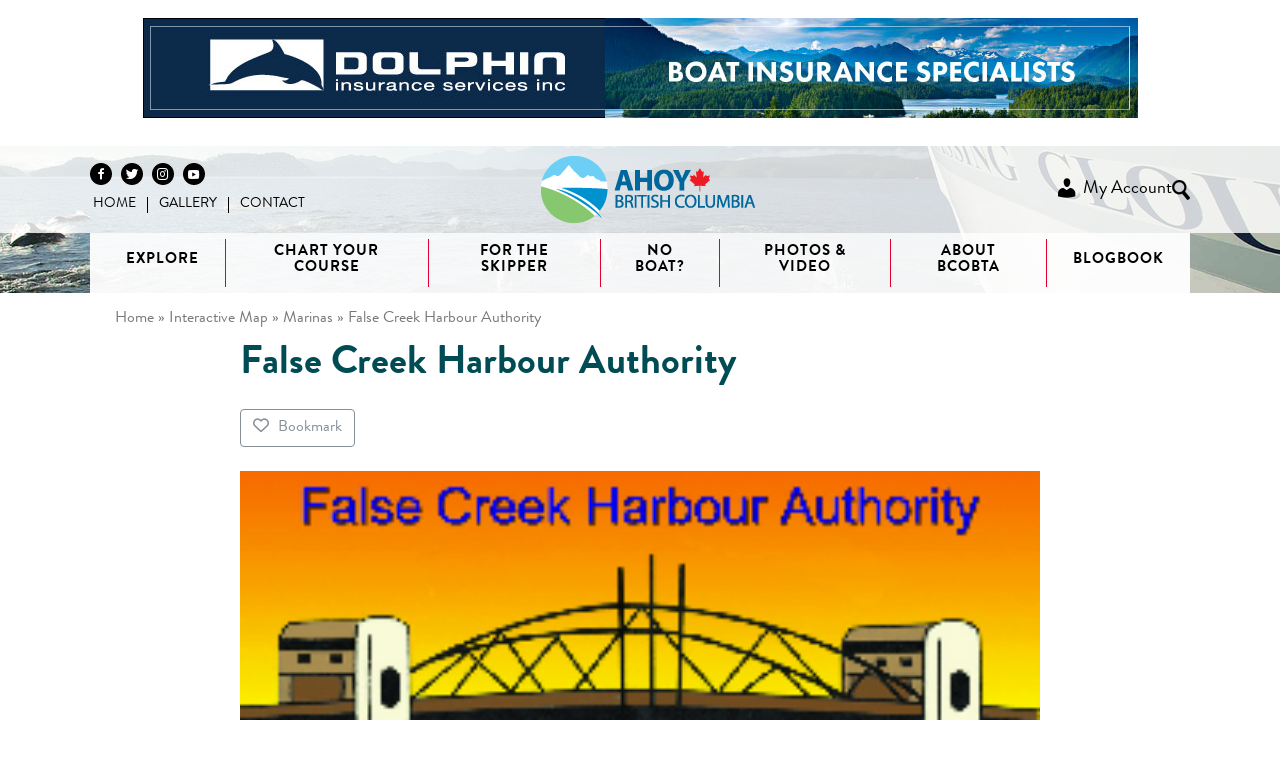

--- FILE ---
content_type: text/html; charset=UTF-8
request_url: https://ahoybc.com/directory-map/listing/false-creek-harbour/
body_size: 25802
content:
<!DOCTYPE html>
<html lang="en-CA" prefix="og: https://ogp.me/ns# og: http://ogp.me/ns# business: http://ogp.me/ns/business#">
<head>
<!-- Google Tag Manager -->
<script>(function(w,d,s,l,i){w[l]=w[l]||[];w[l].push({'gtm.start':
new Date().getTime(),event:'gtm.js'});var f=d.getElementsByTagName(s)[0],
j=d.createElement(s),dl=l!='dataLayer'?'&l='+l:'';j.async=true;j.src=
'https://www.googletagmanager.com/gtm.js?id='+i+dl;f.parentNode.insertBefore(j,f);
})(window,document,'script','dataLayer','GTM-TBLX8NH');</script>
<!-- End Google Tag Manager -->
<meta charset="UTF-8" />
<meta name="viewport" content="width=device-width" />
<title>False Creek Harbour Authority &raquo; AHOY British Columbia</title>
<link rel="profile" href="https://gmpg.org/xfn/11" />
<link rel="pingback" href="https://ahoybc.com/xmlrpc.php" />
<!--[if lt IE 9]>
<script src="https://ahoybc.com/wp-content/themes/twentytwelve/js/html5.js"></script>
<![endif]-->
	<style>img:is([sizes="auto" i], [sizes^="auto," i]) { contain-intrinsic-size: 3000px 1500px }</style>
	
            <script data-no-defer="1" data-ezscrex="false" data-cfasync="false" data-pagespeed-no-defer data-cookieconsent="ignore">
                var ctPublicFunctions = {"_ajax_nonce":"38d9b8a43b","_rest_nonce":"954f8ce78e","_ajax_url":"\/wp-admin\/admin-ajax.php","_rest_url":"https:\/\/ahoybc.com\/wp-json\/","data__cookies_type":"none","data__ajax_type":"rest","data__bot_detector_enabled":"1","data__frontend_data_log_enabled":1,"cookiePrefix":"","wprocket_detected":false,"host_url":"ahoybc.com","text__ee_click_to_select":"Click to select the whole data","text__ee_original_email":"The complete one is","text__ee_got_it":"Got it","text__ee_blocked":"Blocked","text__ee_cannot_connect":"Cannot connect","text__ee_cannot_decode":"Can not decode email. Unknown reason","text__ee_email_decoder":"CleanTalk email decoder","text__ee_wait_for_decoding":"The magic is on the way!","text__ee_decoding_process":"Please wait a few seconds while we decode the contact data."}
            </script>
        
            <script data-no-defer="1" data-ezscrex="false" data-cfasync="false" data-pagespeed-no-defer data-cookieconsent="ignore">
                var ctPublic = {"_ajax_nonce":"38d9b8a43b","settings__forms__check_internal":"0","settings__forms__check_external":"0","settings__forms__force_protection":0,"settings__forms__search_test":"1","settings__forms__wc_add_to_cart":"0","settings__data__bot_detector_enabled":"1","settings__sfw__anti_crawler":0,"blog_home":"https:\/\/ahoybc.com\/","pixel__setting":"3","pixel__enabled":true,"pixel__url":null,"data__email_check_before_post":"1","data__email_check_exist_post":0,"data__cookies_type":"none","data__key_is_ok":true,"data__visible_fields_required":true,"wl_brandname":"Anti-Spam by CleanTalk","wl_brandname_short":"CleanTalk","ct_checkjs_key":"d9ce39987634c2f78816d5dbea71bd2ec238c316a43d00106d4f00009caee11a","emailEncoderPassKey":"cc3631bbf1454e0be8528e595a076303","bot_detector_forms_excluded":"W10=","advancedCacheExists":false,"varnishCacheExists":false,"wc_ajax_add_to_cart":true}
            </script>
        
<!-- Search Engine Optimization by Rank Math - https://rankmath.com/ -->
<meta name="description" content="False Creek Fishermen&#039;s Wharf is in the heart of Vancouver, ranked as one of the most livable cities in the world. You can explore much of the cityscape by"/>
<meta name="robots" content="follow, index, max-snippet:-1, max-video-preview:-1, max-image-preview:large"/>
<link rel="canonical" href="https://ahoybc.com/directory-map/listing/false-creek-harbour/" />
<meta property="og:locale" content="en_US" />
<meta property="og:type" content="article" />
<meta property="og:title" content="False Creek Harbour Authority &raquo; AHOY British Columbia" />
<meta property="og:description" content="False Creek Fishermen&#039;s Wharf is in the heart of Vancouver, ranked as one of the most livable cities in the world. You can explore much of the cityscape by" />
<meta property="og:url" content="https://ahoybc.com/directory-map/listing/false-creek-harbour/" />
<meta property="og:site_name" content="AHOY British Columbia" />
<meta property="article:publisher" content="https://www.facebook.com/AHOYBC" />
<meta property="og:updated_time" content="2025-05-29T10:16:33-07:00" />
<meta property="og:image" content="https://ahoybc.com/wp-content/uploads/2015/03/slide1.jpg" />
<meta property="og:image:secure_url" content="https://ahoybc.com/wp-content/uploads/2015/03/slide1.jpg" />
<meta property="og:image:width" content="2000" />
<meta property="og:image:height" content="1038" />
<meta property="og:image:alt" content="Boating BC | Outer Shores Expeditions | Dolphins on bow" />
<meta property="og:image:type" content="image/jpeg" />
<meta name="twitter:card" content="summary_large_image" />
<meta name="twitter:title" content="False Creek Harbour Authority &raquo; AHOY British Columbia" />
<meta name="twitter:description" content="False Creek Fishermen&#039;s Wharf is in the heart of Vancouver, ranked as one of the most livable cities in the world. You can explore much of the cityscape by" />
<meta name="twitter:site" content="@AHOYBC" />
<meta name="twitter:creator" content="@AHOYBC" />
<meta name="twitter:image" content="https://ahoybc.com/wp-content/uploads/2015/03/slide1.jpg" />
<script type="application/ld+json" class="rank-math-schema">{"@context":"https://schema.org","@graph":[{"@type":"BreadcrumbList","@id":"https://ahoybc.com/directory-map/listing/false-creek-harbour/#breadcrumb","itemListElement":[{"@type":"ListItem","position":"1","item":{"@id":"https://ahoybc.com","name":"Home"}},{"@type":"ListItem","position":"2","item":{"@id":"https://ahoybc.com/directory-map/","name":"Interactive Map"}},{"@type":"ListItem","position":"3","item":{"@id":"https://ahoybc.com/directory-map/categories/marinas/","name":"Marinas"}},{"@type":"ListItem","position":"4","item":{"@id":"https://ahoybc.com/directory-map/listing/false-creek-harbour/","name":"False Creek Harbour Authority"}}]}]}</script>
<!-- /Rank Math WordPress SEO plugin -->

<link rel='dns-prefetch' href='//maps.googleapis.com' />
<link rel='dns-prefetch' href='//static.addtoany.com' />
<link rel='dns-prefetch' href='//fd.cleantalk.org' />
<link rel="alternate" type="application/rss+xml" title="AHOY British Columbia &raquo; Feed" href="https://ahoybc.com/feed/" />
<link rel="alternate" type="application/rss+xml" title="AHOY British Columbia &raquo; Comments Feed" href="https://ahoybc.com/comments/feed/" />
<!-- ahoybc.com is managing ads with Advanced Ads 2.0.16 – https://wpadvancedads.com/ --><script data-wpfc-render="false" id="ahoybc-ready">
			window.advanced_ads_ready=function(e,a){a=a||"complete";var d=function(e){return"interactive"===a?"loading"!==e:"complete"===e};d(document.readyState)?e():document.addEventListener("readystatechange",(function(a){d(a.target.readyState)&&e()}),{once:"interactive"===a})},window.advanced_ads_ready_queue=window.advanced_ads_ready_queue||[];		</script>
		<link rel='stylesheet' id='tsvg-block-css-css' href='https://ahoybc.com/wp-content/plugins/gallery-videos/admin/css/tsvg-block.css?ver=2.4.9' type='text/css' media='all' />
<link rel='stylesheet' id='drts-fontawesome-css' href='https://ahoybc.com/wp-content/plugins/directories/assets/css/fontawesome.min.css?ver=1.14.38' type='text/css' media='all' />
<link rel='stylesheet' id='drts-system-fontawesome-css' href='https://ahoybc.com/wp-content/plugins/directories/assets/css/system-fontawesome.min.css?ver=1.14.38' type='text/css' media='all' />
<link rel='stylesheet' id='drts-fontawesome-brands-css' href='https://ahoybc.com/wp-content/plugins/directories/assets/css/fontawesome-brands.min.css?ver=1.14.38' type='text/css' media='all' />
<link rel='stylesheet' id='drts-bootstrap-css' href='https://ahoybc.com/wp-content/plugins/directories/assets/css/bootstrap-main.min.css?ver=1.14.38' type='text/css' media='all' />
<link rel='stylesheet' id='drts-css' href='https://ahoybc.com/wp-content/plugins/directories/assets/css/main.min.css?ver=1.14.38' type='text/css' media='all' />
<style id='drts-inline-css' type='text/css'>
.drts-display--detailed .services {
  padding: 1em 1.5em;
  margin: 0 0 1em 0;
  background-color: var(--beige);
}
.drts-display--detailed .contact-info-heading {
  font-weight: bold;
  text-transform: uppercase;
}
.drts-display--detailed .drts-display-element-header {
  margin-bottom: 1em;
}
.drts-display--detailed .showcase-url a {
  font-size: 1rem;
  font-weight: bold;
}
.drts-display--detailed .community-tourism-buttons .drts-bs-btn-sm {
    font-size: 1.2rem;
    padding: .25rem .75rem;
}
</style>
<link rel='stylesheet' id='directories-frontend-css' href='https://ahoybc.com/wp-content/plugins/directories-frontend/assets/css/main.min.css?ver=1.14.38' type='text/css' media='all' />
<link rel='stylesheet' id='directories-payments-css' href='https://ahoybc.com/wp-content/plugins/directories-payments/assets/css/main.min.css?ver=1.14.38' type='text/css' media='all' />
<link rel='stylesheet' id='directories-pro-css' href='https://ahoybc.com/wp-content/plugins/directories-pro/assets/css/main.min.css?ver=1.14.38' type='text/css' media='all' />
<link rel='stylesheet' id='drts-custom-var-css' href='http://ahoybc.com/wp-content/uploads/drts/style.css?ver=1.14.38' type='text/css' media='all' />
<link rel='stylesheet' id='wp-block-library-css' href='https://ahoybc.com/wp-includes/css/dist/block-library/style.min.css?ver=b9af36c2cb75ff8fff296e61f47e092d' type='text/css' media='all' />
<style id='wp-block-library-theme-inline-css' type='text/css'>
.wp-block-audio :where(figcaption){color:#555;font-size:13px;text-align:center}.is-dark-theme .wp-block-audio :where(figcaption){color:#ffffffa6}.wp-block-audio{margin:0 0 1em}.wp-block-code{border:1px solid #ccc;border-radius:4px;font-family:Menlo,Consolas,monaco,monospace;padding:.8em 1em}.wp-block-embed :where(figcaption){color:#555;font-size:13px;text-align:center}.is-dark-theme .wp-block-embed :where(figcaption){color:#ffffffa6}.wp-block-embed{margin:0 0 1em}.blocks-gallery-caption{color:#555;font-size:13px;text-align:center}.is-dark-theme .blocks-gallery-caption{color:#ffffffa6}:root :where(.wp-block-image figcaption){color:#555;font-size:13px;text-align:center}.is-dark-theme :root :where(.wp-block-image figcaption){color:#ffffffa6}.wp-block-image{margin:0 0 1em}.wp-block-pullquote{border-bottom:4px solid;border-top:4px solid;color:currentColor;margin-bottom:1.75em}.wp-block-pullquote cite,.wp-block-pullquote footer,.wp-block-pullquote__citation{color:currentColor;font-size:.8125em;font-style:normal;text-transform:uppercase}.wp-block-quote{border-left:.25em solid;margin:0 0 1.75em;padding-left:1em}.wp-block-quote cite,.wp-block-quote footer{color:currentColor;font-size:.8125em;font-style:normal;position:relative}.wp-block-quote:where(.has-text-align-right){border-left:none;border-right:.25em solid;padding-left:0;padding-right:1em}.wp-block-quote:where(.has-text-align-center){border:none;padding-left:0}.wp-block-quote.is-large,.wp-block-quote.is-style-large,.wp-block-quote:where(.is-style-plain){border:none}.wp-block-search .wp-block-search__label{font-weight:700}.wp-block-search__button{border:1px solid #ccc;padding:.375em .625em}:where(.wp-block-group.has-background){padding:1.25em 2.375em}.wp-block-separator.has-css-opacity{opacity:.4}.wp-block-separator{border:none;border-bottom:2px solid;margin-left:auto;margin-right:auto}.wp-block-separator.has-alpha-channel-opacity{opacity:1}.wp-block-separator:not(.is-style-wide):not(.is-style-dots){width:100px}.wp-block-separator.has-background:not(.is-style-dots){border-bottom:none;height:1px}.wp-block-separator.has-background:not(.is-style-wide):not(.is-style-dots){height:2px}.wp-block-table{margin:0 0 1em}.wp-block-table td,.wp-block-table th{word-break:normal}.wp-block-table :where(figcaption){color:#555;font-size:13px;text-align:center}.is-dark-theme .wp-block-table :where(figcaption){color:#ffffffa6}.wp-block-video :where(figcaption){color:#555;font-size:13px;text-align:center}.is-dark-theme .wp-block-video :where(figcaption){color:#ffffffa6}.wp-block-video{margin:0 0 1em}:root :where(.wp-block-template-part.has-background){margin-bottom:0;margin-top:0;padding:1.25em 2.375em}
</style>
<style id='classic-theme-styles-inline-css' type='text/css'>
/*! This file is auto-generated */
.wp-block-button__link{color:#fff;background-color:#32373c;border-radius:9999px;box-shadow:none;text-decoration:none;padding:calc(.667em + 2px) calc(1.333em + 2px);font-size:1.125em}.wp-block-file__button{background:#32373c;color:#fff;text-decoration:none}
</style>
<style id='safe-svg-svg-icon-style-inline-css' type='text/css'>
.safe-svg-cover{text-align:center}.safe-svg-cover .safe-svg-inside{display:inline-block;max-width:100%}.safe-svg-cover svg{fill:currentColor;height:100%;max-height:100%;max-width:100%;width:100%}

</style>
<style id='global-styles-inline-css' type='text/css'>
:root{--wp--preset--aspect-ratio--square: 1;--wp--preset--aspect-ratio--4-3: 4/3;--wp--preset--aspect-ratio--3-4: 3/4;--wp--preset--aspect-ratio--3-2: 3/2;--wp--preset--aspect-ratio--2-3: 2/3;--wp--preset--aspect-ratio--16-9: 16/9;--wp--preset--aspect-ratio--9-16: 9/16;--wp--preset--color--black: #000000;--wp--preset--color--cyan-bluish-gray: #abb8c3;--wp--preset--color--white: #FFFFFF;--wp--preset--color--pale-pink: #f78da7;--wp--preset--color--vivid-red: #cf2e2e;--wp--preset--color--luminous-vivid-orange: #ff6900;--wp--preset--color--luminous-vivid-amber: #fcb900;--wp--preset--color--light-green-cyan: #7bdcb5;--wp--preset--color--vivid-green-cyan: #00d084;--wp--preset--color--pale-cyan-blue: #8ed1fc;--wp--preset--color--vivid-cyan-blue: #0693e3;--wp--preset--color--vivid-purple: #9b51e0;--wp--preset--color--dk-green: #004C54;--wp--preset--color--blue: rgba(0,174,239,0.4);--wp--preset--color--red: #e1002f;--wp--preset--color--beige: rgba(188,180,158,0.4);--wp--preset--color--green: rgba(118,171,168,0.72);--wp--preset--color--transparent: #F6F6F6;--wp--preset--gradient--vivid-cyan-blue-to-vivid-purple: linear-gradient(135deg,rgba(6,147,227,1) 0%,rgb(155,81,224) 100%);--wp--preset--gradient--light-green-cyan-to-vivid-green-cyan: linear-gradient(135deg,rgb(122,220,180) 0%,rgb(0,208,130) 100%);--wp--preset--gradient--luminous-vivid-amber-to-luminous-vivid-orange: linear-gradient(135deg,rgba(252,185,0,1) 0%,rgba(255,105,0,1) 100%);--wp--preset--gradient--luminous-vivid-orange-to-vivid-red: linear-gradient(135deg,rgba(255,105,0,1) 0%,rgb(207,46,46) 100%);--wp--preset--gradient--very-light-gray-to-cyan-bluish-gray: linear-gradient(135deg,rgb(238,238,238) 0%,rgb(169,184,195) 100%);--wp--preset--gradient--cool-to-warm-spectrum: linear-gradient(135deg,rgb(74,234,220) 0%,rgb(151,120,209) 20%,rgb(207,42,186) 40%,rgb(238,44,130) 60%,rgb(251,105,98) 80%,rgb(254,248,76) 100%);--wp--preset--gradient--blush-light-purple: linear-gradient(135deg,rgb(255,206,236) 0%,rgb(152,150,240) 100%);--wp--preset--gradient--blush-bordeaux: linear-gradient(135deg,rgb(254,205,165) 0%,rgb(254,45,45) 50%,rgb(107,0,62) 100%);--wp--preset--gradient--luminous-dusk: linear-gradient(135deg,rgb(255,203,112) 0%,rgb(199,81,192) 50%,rgb(65,88,208) 100%);--wp--preset--gradient--pale-ocean: linear-gradient(135deg,rgb(255,245,203) 0%,rgb(182,227,212) 50%,rgb(51,167,181) 100%);--wp--preset--gradient--electric-grass: linear-gradient(135deg,rgb(202,248,128) 0%,rgb(113,206,126) 100%);--wp--preset--gradient--midnight: linear-gradient(135deg,rgb(2,3,129) 0%,rgb(40,116,252) 100%);--wp--preset--font-size--small: 16px;--wp--preset--font-size--medium: 20px;--wp--preset--font-size--large: 22px;--wp--preset--font-size--x-large: 42px;--wp--preset--font-size--normal: 19px;--wp--preset--spacing--20: 0.44rem;--wp--preset--spacing--30: 0.67rem;--wp--preset--spacing--40: 1rem;--wp--preset--spacing--50: 1.5rem;--wp--preset--spacing--60: 2.25rem;--wp--preset--spacing--70: 3.38rem;--wp--preset--spacing--80: 5.06rem;--wp--preset--shadow--natural: 6px 6px 9px rgba(0, 0, 0, 0.2);--wp--preset--shadow--deep: 12px 12px 50px rgba(0, 0, 0, 0.4);--wp--preset--shadow--sharp: 6px 6px 0px rgba(0, 0, 0, 0.2);--wp--preset--shadow--outlined: 6px 6px 0px -3px rgba(255, 255, 255, 1), 6px 6px rgba(0, 0, 0, 1);--wp--preset--shadow--crisp: 6px 6px 0px rgba(0, 0, 0, 1);}:where(.is-layout-flex){gap: 0.5em;}:where(.is-layout-grid){gap: 0.5em;}body .is-layout-flex{display: flex;}.is-layout-flex{flex-wrap: wrap;align-items: center;}.is-layout-flex > :is(*, div){margin: 0;}body .is-layout-grid{display: grid;}.is-layout-grid > :is(*, div){margin: 0;}:where(.wp-block-columns.is-layout-flex){gap: 2em;}:where(.wp-block-columns.is-layout-grid){gap: 2em;}:where(.wp-block-post-template.is-layout-flex){gap: 1.25em;}:where(.wp-block-post-template.is-layout-grid){gap: 1.25em;}.has-black-color{color: var(--wp--preset--color--black) !important;}.has-cyan-bluish-gray-color{color: var(--wp--preset--color--cyan-bluish-gray) !important;}.has-white-color{color: var(--wp--preset--color--white) !important;}.has-pale-pink-color{color: var(--wp--preset--color--pale-pink) !important;}.has-vivid-red-color{color: var(--wp--preset--color--vivid-red) !important;}.has-luminous-vivid-orange-color{color: var(--wp--preset--color--luminous-vivid-orange) !important;}.has-luminous-vivid-amber-color{color: var(--wp--preset--color--luminous-vivid-amber) !important;}.has-light-green-cyan-color{color: var(--wp--preset--color--light-green-cyan) !important;}.has-vivid-green-cyan-color{color: var(--wp--preset--color--vivid-green-cyan) !important;}.has-pale-cyan-blue-color{color: var(--wp--preset--color--pale-cyan-blue) !important;}.has-vivid-cyan-blue-color{color: var(--wp--preset--color--vivid-cyan-blue) !important;}.has-vivid-purple-color{color: var(--wp--preset--color--vivid-purple) !important;}.has-black-background-color{background-color: var(--wp--preset--color--black) !important;}.has-cyan-bluish-gray-background-color{background-color: var(--wp--preset--color--cyan-bluish-gray) !important;}.has-white-background-color{background-color: var(--wp--preset--color--white) !important;}.has-pale-pink-background-color{background-color: var(--wp--preset--color--pale-pink) !important;}.has-vivid-red-background-color{background-color: var(--wp--preset--color--vivid-red) !important;}.has-luminous-vivid-orange-background-color{background-color: var(--wp--preset--color--luminous-vivid-orange) !important;}.has-luminous-vivid-amber-background-color{background-color: var(--wp--preset--color--luminous-vivid-amber) !important;}.has-light-green-cyan-background-color{background-color: var(--wp--preset--color--light-green-cyan) !important;}.has-vivid-green-cyan-background-color{background-color: var(--wp--preset--color--vivid-green-cyan) !important;}.has-pale-cyan-blue-background-color{background-color: var(--wp--preset--color--pale-cyan-blue) !important;}.has-vivid-cyan-blue-background-color{background-color: var(--wp--preset--color--vivid-cyan-blue) !important;}.has-vivid-purple-background-color{background-color: var(--wp--preset--color--vivid-purple) !important;}.has-black-border-color{border-color: var(--wp--preset--color--black) !important;}.has-cyan-bluish-gray-border-color{border-color: var(--wp--preset--color--cyan-bluish-gray) !important;}.has-white-border-color{border-color: var(--wp--preset--color--white) !important;}.has-pale-pink-border-color{border-color: var(--wp--preset--color--pale-pink) !important;}.has-vivid-red-border-color{border-color: var(--wp--preset--color--vivid-red) !important;}.has-luminous-vivid-orange-border-color{border-color: var(--wp--preset--color--luminous-vivid-orange) !important;}.has-luminous-vivid-amber-border-color{border-color: var(--wp--preset--color--luminous-vivid-amber) !important;}.has-light-green-cyan-border-color{border-color: var(--wp--preset--color--light-green-cyan) !important;}.has-vivid-green-cyan-border-color{border-color: var(--wp--preset--color--vivid-green-cyan) !important;}.has-pale-cyan-blue-border-color{border-color: var(--wp--preset--color--pale-cyan-blue) !important;}.has-vivid-cyan-blue-border-color{border-color: var(--wp--preset--color--vivid-cyan-blue) !important;}.has-vivid-purple-border-color{border-color: var(--wp--preset--color--vivid-purple) !important;}.has-vivid-cyan-blue-to-vivid-purple-gradient-background{background: var(--wp--preset--gradient--vivid-cyan-blue-to-vivid-purple) !important;}.has-light-green-cyan-to-vivid-green-cyan-gradient-background{background: var(--wp--preset--gradient--light-green-cyan-to-vivid-green-cyan) !important;}.has-luminous-vivid-amber-to-luminous-vivid-orange-gradient-background{background: var(--wp--preset--gradient--luminous-vivid-amber-to-luminous-vivid-orange) !important;}.has-luminous-vivid-orange-to-vivid-red-gradient-background{background: var(--wp--preset--gradient--luminous-vivid-orange-to-vivid-red) !important;}.has-very-light-gray-to-cyan-bluish-gray-gradient-background{background: var(--wp--preset--gradient--very-light-gray-to-cyan-bluish-gray) !important;}.has-cool-to-warm-spectrum-gradient-background{background: var(--wp--preset--gradient--cool-to-warm-spectrum) !important;}.has-blush-light-purple-gradient-background{background: var(--wp--preset--gradient--blush-light-purple) !important;}.has-blush-bordeaux-gradient-background{background: var(--wp--preset--gradient--blush-bordeaux) !important;}.has-luminous-dusk-gradient-background{background: var(--wp--preset--gradient--luminous-dusk) !important;}.has-pale-ocean-gradient-background{background: var(--wp--preset--gradient--pale-ocean) !important;}.has-electric-grass-gradient-background{background: var(--wp--preset--gradient--electric-grass) !important;}.has-midnight-gradient-background{background: var(--wp--preset--gradient--midnight) !important;}.has-small-font-size{font-size: var(--wp--preset--font-size--small) !important;}.has-medium-font-size{font-size: var(--wp--preset--font-size--medium) !important;}.has-large-font-size{font-size: var(--wp--preset--font-size--large) !important;}.has-x-large-font-size{font-size: var(--wp--preset--font-size--x-large) !important;}
:where(.wp-block-post-template.is-layout-flex){gap: 1.25em;}:where(.wp-block-post-template.is-layout-grid){gap: 1.25em;}
:where(.wp-block-columns.is-layout-flex){gap: 2em;}:where(.wp-block-columns.is-layout-grid){gap: 2em;}
:root :where(.wp-block-pullquote){font-size: 1.5em;line-height: 1.6;}
</style>
<link rel='stylesheet' id='cleantalk-public-css-css' href='https://ahoybc.com/wp-content/plugins/cleantalk-spam-protect/css/cleantalk-public.min.css?ver=6.70.1_1766150983' type='text/css' media='all' />
<link rel='stylesheet' id='cleantalk-email-decoder-css-css' href='https://ahoybc.com/wp-content/plugins/cleantalk-spam-protect/css/cleantalk-email-decoder.min.css?ver=6.70.1_1766150983' type='text/css' media='all' />
<link rel='stylesheet' id='events-manager-css' href='https://ahoybc.com/wp-content/plugins/events-manager/includes/css/events-manager.min.css?ver=7.2.3.1' type='text/css' media='all' />
<style id='events-manager-inline-css' type='text/css'>
body .em { --font-family : inherit; --font-weight : inherit; --font-size : 1em; --line-height : inherit; }
</style>
<link rel='stylesheet' id='tsvg-fonts-css' href='https://ahoybc.com/wp-content/plugins/gallery-videos/public/css/tsvg-fonts.css?ver=2.4.9' type='text/css' media='all' />
<link rel='stylesheet' id='lbwps-styles-css' href='https://ahoybc.com/wp-content/plugins/lightbox-photoswipe/assets/ps4/styles/classic.css?ver=5.8.2' type='text/css' media='all' />
<link rel='stylesheet' id='page-list-style-css' href='https://ahoybc.com/wp-content/plugins/page-list/css/page-list.css?ver=5.9' type='text/css' media='all' />
<link rel='stylesheet' id='woocommerce-layout-css' href='https://ahoybc.com/wp-content/plugins/woocommerce/assets/css/woocommerce-layout.css?ver=10.4.3' type='text/css' media='all' />
<link rel='stylesheet' id='woocommerce-smallscreen-css' href='https://ahoybc.com/wp-content/plugins/woocommerce/assets/css/woocommerce-smallscreen.css?ver=10.4.3' type='text/css' media='only screen and (max-width: 768px)' />
<link rel='stylesheet' id='woocommerce-general-css' href='https://ahoybc.com/wp-content/plugins/woocommerce/assets/css/woocommerce.css?ver=10.4.3' type='text/css' media='all' />
<style id='woocommerce-inline-inline-css' type='text/css'>
.woocommerce form .form-row .required { visibility: visible; }
</style>
<link rel='stylesheet' id='twentytwelve-fonts-css' href='https://ahoybc.com/wp-content/themes/twentytwelve/fonts/font-open-sans.css?ver=20230328' type='text/css' media='all' />
<link rel='stylesheet' id='twentytwelve-style-css' href='https://ahoybc.com/wp-content/themes/ahoybc/style.css?ver=20251202' type='text/css' media='all' />
<link rel='stylesheet' id='twentytwelve-block-style-css' href='https://ahoybc.com/wp-content/themes/twentytwelve/css/blocks.css?ver=20251031' type='text/css' media='all' />
<link rel='stylesheet' id='unslider-css-css' href='https://ahoybc.com/wp-content/uploads/82/619/public/assets/css/210.css?ver=2.0.1' type='text/css' media='all' />
<link rel='stylesheet' id='slider-css-css' href='https://ahoybc.com/wp-content/uploads/82/619/public/assets/css/812.css?ver=2.0.1' type='text/css' media='all' />
<link rel='stylesheet' id='dashicons-css' href='https://ahoybc.com/wp-includes/css/dashicons.min.css?ver=b9af36c2cb75ff8fff296e61f47e092d' type='text/css' media='all' />
<link rel='stylesheet' id='addtoany-css' href='https://ahoybc.com/wp-content/plugins/add-to-any/addtoany.min.css?ver=1.16' type='text/css' media='all' />
<style id='block-visibility-screen-size-styles-inline-css' type='text/css'>
/* Large screens (desktops, 992px and up) */
@media ( min-width: 992px ) {
	.block-visibility-hide-large-screen {
		display: none !important;
	}
}

/* Medium screens (tablets, between 768px and 992px) */
@media ( min-width: 768px ) and ( max-width: 991.98px ) {
	.block-visibility-hide-medium-screen {
		display: none !important;
	}
}

/* Small screens (mobile devices, less than 768px) */
@media ( max-width: 767.98px ) {
	.block-visibility-hide-small-screen {
		display: none !important;
	}
}
</style>
<script type="text/javascript" src="https://ahoybc.com/wp-includes/js/jquery/jquery.min.js?ver=3.7.1" id="jquery-core-js"></script>
<script type="text/javascript" src="https://ahoybc.com/wp-includes/js/jquery/jquery-migrate.min.js?ver=3.4.1" id="jquery-migrate-js"></script>
<script type="text/javascript" src="https://ahoybc.com/wp-content/plugins/directories/assets/vendor/js/popper.min.js?ver=1.14.38" id="drts-popper-js"></script>
<script type="text/javascript" id="addtoany-core-js-before">
/* <![CDATA[ */
window.a2a_config=window.a2a_config||{};a2a_config.callbacks=[];a2a_config.overlays=[];a2a_config.templates={};a2a_localize = {
	Share: "Share",
	Save: "Save",
	Subscribe: "Subscribe",
	Email: "Email",
	Bookmark: "Bookmark",
	ShowAll: "Show All",
	ShowLess: "Show less",
	FindServices: "Find service(s)",
	FindAnyServiceToAddTo: "Instantly find any service to add to",
	PoweredBy: "Powered by",
	ShareViaEmail: "Share via email",
	SubscribeViaEmail: "Subscribe via email",
	BookmarkInYourBrowser: "Bookmark in your browser",
	BookmarkInstructions: "Press Ctrl+D or \u2318+D to bookmark this page",
	AddToYourFavorites: "Add to your favourites",
	SendFromWebOrProgram: "Send from any email address or email program",
	EmailProgram: "Email program",
	More: "More&#8230;",
	ThanksForSharing: "Thanks for sharing!",
	ThanksForFollowing: "Thanks for following!"
};
/* ]]> */
</script>
<script type="text/javascript" defer src="https://static.addtoany.com/menu/page.js" id="addtoany-core-js"></script>
<script type="text/javascript" defer src="https://ahoybc.com/wp-content/plugins/add-to-any/addtoany.min.js?ver=1.1" id="addtoany-jquery-js"></script>
<script type="text/javascript" src="https://ahoybc.com/wp-content/plugins/cleantalk-spam-protect/js/apbct-public-bundle.min.js?ver=6.70.1_1766150983" id="apbct-public-bundle.min-js-js"></script>
<script type="text/javascript" src="https://fd.cleantalk.org/ct-bot-detector-wrapper.js?ver=6.70.1" id="ct_bot_detector-js" defer="defer" data-wp-strategy="defer"></script>
<script type="text/javascript" src="https://ahoybc.com/wp-includes/js/jquery/ui/core.min.js?ver=1.13.3" id="jquery-ui-core-js"></script>
<script type="text/javascript" src="https://ahoybc.com/wp-includes/js/jquery/ui/mouse.min.js?ver=1.13.3" id="jquery-ui-mouse-js"></script>
<script type="text/javascript" src="https://ahoybc.com/wp-includes/js/jquery/ui/sortable.min.js?ver=1.13.3" id="jquery-ui-sortable-js"></script>
<script type="text/javascript" src="https://ahoybc.com/wp-includes/js/jquery/ui/datepicker.min.js?ver=1.13.3" id="jquery-ui-datepicker-js"></script>
<script type="text/javascript" id="jquery-ui-datepicker-js-after">
/* <![CDATA[ */
jQuery(function(jQuery){jQuery.datepicker.setDefaults({"closeText":"Close","currentText":"Today","monthNames":["January","February","March","April","May","June","July","August","September","October","November","December"],"monthNamesShort":["Jan","Feb","Mar","Apr","May","Jun","Jul","Aug","Sep","Oct","Nov","Dec"],"nextText":"Next","prevText":"Previous","dayNames":["Sunday","Monday","Tuesday","Wednesday","Thursday","Friday","Saturday"],"dayNamesShort":["Sun","Mon","Tue","Wed","Thu","Fri","Sat"],"dayNamesMin":["S","M","T","W","T","F","S"],"dateFormat":"MM d, yy","firstDay":0,"isRTL":false});});
/* ]]> */
</script>
<script type="text/javascript" src="https://ahoybc.com/wp-includes/js/jquery/ui/resizable.min.js?ver=1.13.3" id="jquery-ui-resizable-js"></script>
<script type="text/javascript" src="https://ahoybc.com/wp-includes/js/jquery/ui/draggable.min.js?ver=1.13.3" id="jquery-ui-draggable-js"></script>
<script type="text/javascript" src="https://ahoybc.com/wp-includes/js/jquery/ui/controlgroup.min.js?ver=1.13.3" id="jquery-ui-controlgroup-js"></script>
<script type="text/javascript" src="https://ahoybc.com/wp-includes/js/jquery/ui/checkboxradio.min.js?ver=1.13.3" id="jquery-ui-checkboxradio-js"></script>
<script type="text/javascript" src="https://ahoybc.com/wp-includes/js/jquery/ui/button.min.js?ver=1.13.3" id="jquery-ui-button-js"></script>
<script type="text/javascript" src="https://ahoybc.com/wp-includes/js/jquery/ui/dialog.min.js?ver=1.13.3" id="jquery-ui-dialog-js"></script>
<script type="text/javascript" id="events-manager-js-extra">
/* <![CDATA[ */
var EM = {"ajaxurl":"https:\/\/ahoybc.com\/wp-admin\/admin-ajax.php","locationajaxurl":"https:\/\/ahoybc.com\/wp-admin\/admin-ajax.php?action=locations_search","firstDay":"0","locale":"en","dateFormat":"yy-mm-dd","ui_css":"https:\/\/ahoybc.com\/wp-content\/plugins\/events-manager\/includes\/css\/jquery-ui\/build.min.css","show24hours":"0","is_ssl":"1","autocomplete_limit":"10","calendar":{"breakpoints":{"small":560,"medium":908,"large":false},"month_format":"M Y"},"phone":"","datepicker":{"format":"Y-m-d"},"search":{"breakpoints":{"small":650,"medium":850,"full":false}},"url":"https:\/\/ahoybc.com\/wp-content\/plugins\/events-manager","assets":{"input.em-uploader":{"js":{"em-uploader":{"url":"https:\/\/ahoybc.com\/wp-content\/plugins\/events-manager\/includes\/js\/em-uploader.js?v=7.2.3.1","event":"em_uploader_ready"}}},".em-event-editor":{"js":{"event-editor":{"url":"https:\/\/ahoybc.com\/wp-content\/plugins\/events-manager\/includes\/js\/events-manager-event-editor.js?v=7.2.3.1","event":"em_event_editor_ready"}},"css":{"event-editor":"https:\/\/ahoybc.com\/wp-content\/plugins\/events-manager\/includes\/css\/events-manager-event-editor.min.css?v=7.2.3.1"}},".em-recurrence-sets, .em-timezone":{"js":{"luxon":{"url":"luxon\/luxon.js?v=7.2.3.1","event":"em_luxon_ready"}}},".em-booking-form, #em-booking-form, .em-booking-recurring, .em-event-booking-form":{"js":{"em-bookings":{"url":"https:\/\/ahoybc.com\/wp-content\/plugins\/events-manager\/includes\/js\/bookingsform.js?v=7.2.3.1","event":"em_booking_form_js_loaded"}}},"#em-opt-archetypes":{"js":{"archetypes":"https:\/\/ahoybc.com\/wp-content\/plugins\/events-manager\/includes\/js\/admin-archetype-editor.js?v=7.2.3.1","archetypes_ms":"https:\/\/ahoybc.com\/wp-content\/plugins\/events-manager\/includes\/js\/admin-archetypes.js?v=7.2.3.1","qs":"qs\/qs.js?v=7.2.3.1"}}},"cached":"","txt_search":"Search","txt_searching":"Searching...","txt_loading":"Loading..."};
/* ]]> */
</script>
<script type="text/javascript" src="https://ahoybc.com/wp-content/plugins/events-manager/includes/js/events-manager.js?ver=7.2.3.1" id="events-manager-js"></script>
<script type="text/javascript" src="https://ahoybc.com/wp-content/plugins/woocommerce/assets/js/jquery-blockui/jquery.blockUI.min.js?ver=2.7.0-wc.10.4.3" id="wc-jquery-blockui-js" defer="defer" data-wp-strategy="defer"></script>
<script type="text/javascript" id="wc-add-to-cart-js-extra">
/* <![CDATA[ */
var wc_add_to_cart_params = {"ajax_url":"\/wp-admin\/admin-ajax.php","wc_ajax_url":"\/?wc-ajax=%%endpoint%%","i18n_view_cart":"View cart","cart_url":"https:\/\/ahoybc.com\/cart\/","is_cart":"","cart_redirect_after_add":"yes"};
/* ]]> */
</script>
<script type="text/javascript" src="https://ahoybc.com/wp-content/plugins/woocommerce/assets/js/frontend/add-to-cart.min.js?ver=10.4.3" id="wc-add-to-cart-js" defer="defer" data-wp-strategy="defer"></script>
<script type="text/javascript" src="https://ahoybc.com/wp-content/plugins/woocommerce/assets/js/js-cookie/js.cookie.min.js?ver=2.1.4-wc.10.4.3" id="wc-js-cookie-js" defer="defer" data-wp-strategy="defer"></script>
<script type="text/javascript" id="woocommerce-js-extra">
/* <![CDATA[ */
var woocommerce_params = {"ajax_url":"\/wp-admin\/admin-ajax.php","wc_ajax_url":"\/?wc-ajax=%%endpoint%%","i18n_password_show":"Show password","i18n_password_hide":"Hide password"};
/* ]]> */
</script>
<script type="text/javascript" src="https://ahoybc.com/wp-content/plugins/woocommerce/assets/js/frontend/woocommerce.min.js?ver=10.4.3" id="woocommerce-js" defer="defer" data-wp-strategy="defer"></script>
<script type="text/javascript" id="wpgmza_data-js-extra">
/* <![CDATA[ */
var wpgmza_google_api_status = {"message":"Enqueued","code":"ENQUEUED"};
/* ]]> */
</script>
<script type="text/javascript" src="https://ahoybc.com/wp-content/plugins/wp-google-maps/wpgmza_data.js?ver=b9af36c2cb75ff8fff296e61f47e092d" id="wpgmza_data-js"></script>
<script type="text/javascript" src="https://ahoybc.com/wp-content/themes/twentytwelve/js/navigation.js?ver=20250303" id="twentytwelve-navigation-js" defer="defer" data-wp-strategy="defer"></script>
<link rel="https://api.w.org/" href="https://ahoybc.com/wp-json/" /><link rel="alternate" title="JSON" type="application/json" href="https://ahoybc.com/wp-json/wp/v2/map_dir_ltg/6835" /><link rel="EditURI" type="application/rsd+xml" title="RSD" href="https://ahoybc.com/xmlrpc.php?rsd" />

<link rel='shortlink' href='https://ahoybc.com/?p=6835' />
<link rel="alternate" title="oEmbed (JSON)" type="application/json+oembed" href="https://ahoybc.com/wp-json/oembed/1.0/embed?url=https%3A%2F%2Fahoybc.com%2Fdirectory-map%2Flisting%2Ffalse-creek-harbour%2F" />
<link rel="alternate" title="oEmbed (XML)" type="text/xml+oembed" href="https://ahoybc.com/wp-json/oembed/1.0/embed?url=https%3A%2F%2Fahoybc.com%2Fdirectory-map%2Flisting%2Ffalse-creek-harbour%2F&#038;format=xml" />
		<style type="text/css">
			.wc-block-components-notice-banner.is-error li {
				margin: 0;
			}
		</style>
			<noscript><style>.woocommerce-product-gallery{ opacity: 1 !important; }</style></noscript>
	<script type="application/ld+json">{"@context":"http:\/\/schema.org","@type":"LocalBusiness","description":"Harbour Lights, City Sights False Creek Fishermen\u0027s Wharf is in the heart of Vancouver, ranked as one of the most livable cities in the world. You can explore much of the cityscape by water. False Creek is one of North America\u0027s favourite urban boating destinations, offering the marine visitor a ...","name":"False Creek Harbour Authority","telephone":"604-733-3625","email":"manager@falsecreek.com","url":"http:\/\/www.falsecreek.com\/","sameAs":["https:\/\/www.facebook.com\/False-Creek-Fishermens-Wharf-159159800880206\/?ref=hl","https:\/\/twitter.com\/falsecreekwharf","https:\/\/www.instagram.com\/falsecreekfishermenswharf\/"],"image":"https:\/\/ahoybc.com\/wp-content\/uploads\/2021\/04\/false-creek-harbour-logo.png","address":{"@type":"PostalAddress","addressCountry":"Canada","addressRegion":"British Columbia","addressLocality":"","postalCode":"","streetAddress":""},"geo":{"@type":"GeoCoordinates","latitude":49.272667,"longitude":-123.138833}}</script>
<meta property="og:site_name" content="AHOY British Columbia" />
<meta property="og:type" content="business.business" />
<meta property="og:url" content="https://ahoybc.com/directory-map/listing/false-creek-harbour/" />
<meta property="og:description" content="Harbour Lights, City Sights False Creek Fishermen&#039;s Wharf is in the heart of Vancouver, ranked as one of the most livable cities in the world. You can explore much of the cityscape by water. False Creek is one of North America&#039;s favourite urban boating destinations, offering the marine visitor a ..." />
<meta property="og:title" content="False Creek Harbour Authority" />
<meta property="og:image" content="https://ahoybc.com/wp-content/uploads/2021/04/false-creek-harbour-logo.png" />
<meta property="business:contact_data:street_address" content="" />
<meta property="business:contact_data:locality" content="" />
<meta property="business:contact_data:region" content="British Columbia" />
<meta property="business:contact_data:postal_code" content="" />
<meta property="business:contact_data:country_name" content="Canada" /><link rel="icon" href="https://ahoybc.com/wp-content/uploads/2016/06/cropped-site-identity-ahoybc-32x32.png" sizes="32x32" />
<link rel="icon" href="https://ahoybc.com/wp-content/uploads/2016/06/cropped-site-identity-ahoybc-192x192.png" sizes="192x192" />
<link rel="apple-touch-icon" href="https://ahoybc.com/wp-content/uploads/2016/06/cropped-site-identity-ahoybc-180x180.png" />
<meta name="msapplication-TileImage" content="https://ahoybc.com/wp-content/uploads/2016/06/cropped-site-identity-ahoybc-270x270.png" />
</head>

<body class="wp-singular map_dir_ltg-template-default single single-map_dir_ltg postid-6835 wp-custom-logo wp-embed-responsive wp-theme-twentytwelve wp-child-theme-ahoybc theme-twentytwelve woocommerce-no-js metaslider-plugin custom-font-enabled drts-entity drts-entity-post drts-entity-payment-plan-5997 drts-view-viewentity aa-prefix-ahoybc-">
<!-- Google Tag Manager (noscript) -->
<noscript><iframe src="https://www.googletagmanager.com/ns.html?id=GTM-TBLX8NH"
height="0" width="0" style="display:none;visibility:hidden"></iframe></noscript>
<!-- End Google Tag Manager (noscript) -->
<div id="page" class="hfeed site site2021">

	<header id="map-page-banner" class="ahoy-banner-ad"><div class="ahoybc-map-page-banner" id="ahoybc-3749206019"><a href="http://www.dolphininsurance.com/" target="_blank" aria-label="BC boat insurance"><img src="https://ahoybc.com/wp-content/uploads/sam-pro-images/Dolphin-Banner.jpg" alt="BC boat insurance"  width="995" height="100"   /></a></div></header>
	
		<header id="masthead" class="site-header new" role="banner" style="background-image: url(https://ahoybc.com/wp-content/themes/ahoybc/images/default-slide.jpg);">

		<hgroup class="top-bar">
			<div class="topbar-inner">	
				<nav id="top-navigation1" class="top-navigation" role="navigation">
					<div id="social-media">
						<div class="social-links">
							<a href="https://www.facebook.com/AHOYBC" target="_blank" rel="noreferrer noopener"><span class="dashicons dashicons-facebook-alt"></span></a> 
							<a href="https://twitter.com/AHOYBC" target="_blank" rel="noreferrer noopener"><span class="dashicons dashicons-twitter"></span></a>
							<a href="https://www.instagram.com/ahoybc/" target="_blank" rel="noreferrer noopener"><span class="dashicons dashicons-instagram"></span></a>
							<a href="https://www.youtube.com/channel/UCe82V1MLX7RMSx1L8oN-k9A" target="_blank" rel="noreferrer noopener"><span class="dashicons dashicons-youtube"></span></a>
						</div>
					</div>
					<div class="menu-top-corner-menu-container"><ul id="menu-top-corner-menu" class="corner-menu"><li id="menu-item-227" class="menu-item menu-item-type-post_type menu-item-object-page menu-item-home menu-item-227"><a href="https://ahoybc.com/">Home</a></li>
<li id="menu-item-228" class="menu-item menu-item-type-post_type menu-item-object-page menu-item-228"><a href="https://ahoybc.com/photo-gallery/">Gallery</a></li>
<li id="menu-item-229" class="menu-item menu-item-type-post_type menu-item-object-page menu-item-229"><a href="https://ahoybc.com/contact-us/">Contact</a></li>
</ul></div>				</nav><!-- .top-navigation -->
				
				<a href="https://ahoybc.com/" rel="home" class="header-logo"><img class="site-logo" src="https://ahoybc.com/wp-content/themes/ahoybc/images/sitelogo.png" alt="AHOY British Columbia" /></a>
				
				<div class="tools">
					<a class="ahoy-account" href="https://ahoybc.com/my-account/"><span class="dashicons dashicons-admin-users"></span> My Account</a>
												<a class="searchwp-modal-form-trigger-el ahoy-search" href="#searchwp-modal-652ea0d21b1427a1bfa685e40d9bc1de" data-searchwp-modal-trigger="searchwp-modal-652ea0d21b1427a1bfa685e40d9bc1de">
			Search		</a>
							
				</div>
			</div><!-- .topbar-inner -->
		</hgroup>

		<div class="nav-bar">
		<nav id="site-navigation" class="main-navigation" role="navigation">
			<button class="menu-toggle"><div id="lines"></div></button>
			<a class="assistive-text" href="#content">Skip to content</a>
			<div class="menu-main-nav-container"><ul id="menu-main-nav" class="nav-menu"><li id="menu-item-160" class="mob menu-item menu-item-type-post_type menu-item-object-page menu-item-home menu-item-160"><a href="https://ahoybc.com/">Home</a></li>
<li id="menu-item-161" class="widedd menu-item menu-item-type-post_type menu-item-object-page menu-item-has-children menu-item-161"><a href="https://ahoybc.com/bc-coast/" title="BC&#8217;s Coast">Explore</a>
<ul class="sub-menu">
	<li id="menu-item-230" class="menu-item menu-item-type-post_type menu-item-object-page menu-item-has-children menu-item-230"><a href="https://ahoybc.com/bc-coast/" title="Explore BC&#8217;s Coast by Boat">BC Coast: The Big Picture</a>
	<ul class="sub-menu">
		<li id="menu-item-7512" class="menu-item menu-item-type-post_type menu-item-object-page menu-item-7512"><a href="https://ahoybc.com/directory-map/">Interactive BC Coast Map</a></li>
	</ul>
</li>
	<li id="menu-item-162" class="menu-item menu-item-type-post_type menu-item-object-page menu-item-has-children menu-item-162"><a href="https://ahoybc.com/bc-coast/salish-sea/">Salish Sea</a>
	<ul class="sub-menu">
		<li id="menu-item-163" class="menu-item menu-item-type-post_type menu-item-object-page menu-item-163"><a href="https://ahoybc.com/bc-coast/salish-sea/vancouver-howe-sound/">Vancouver / Howe Sound</a></li>
		<li id="menu-item-164" class="menu-item menu-item-type-post_type menu-item-object-page menu-item-164"><a href="https://ahoybc.com/bc-coast/salish-sea/sunshine-coast-princess-louisa-inlet/">Sunshine Coast / Princess Louisa Inlet</a></li>
		<li id="menu-item-165" class="menu-item menu-item-type-post_type menu-item-object-page menu-item-165"><a href="https://ahoybc.com/bc-coast/salish-sea/gulf-islands/">Gulf Islands</a></li>
		<li id="menu-item-166" class="menu-item menu-item-type-post_type menu-item-object-page menu-item-166"><a href="https://ahoybc.com/bc-coast/salish-sea/vancouver-island-east/">Vancouver Island East</a></li>
		<li id="menu-item-167" class="menu-item menu-item-type-post_type menu-item-object-page menu-item-167"><a href="https://ahoybc.com/bc-coast/salish-sea/desolation-sound/">Desolation Sound</a></li>
	</ul>
</li>
	<li id="menu-item-168" class="menu-item menu-item-type-post_type menu-item-object-page menu-item-has-children menu-item-168"><a href="https://ahoybc.com/bc-coast/fjords-islands-passages/">Fjords, Islands &#038; Passages</a>
	<ul class="sub-menu">
		<li id="menu-item-169" class="menu-item menu-item-type-post_type menu-item-object-page menu-item-169"><a href="https://ahoybc.com/bc-coast/fjords-islands-passages/discovery-islands/">Discovery Islands</a></li>
		<li id="menu-item-170" class="menu-item menu-item-type-post_type menu-item-object-page menu-item-170"><a href="https://ahoybc.com/bc-coast/fjords-islands-passages/broughton-archipelago-johnstone-strait/">Broughton Archipelago / Johnstone Strait</a></li>
		<li id="menu-item-171" class="menu-item menu-item-type-post_type menu-item-object-page menu-item-171"><a href="https://ahoybc.com/bc-coast/fjords-islands-passages/great-bear-rainforest/">Great Bear Rainforest</a></li>
		<li id="menu-item-172" class="menu-item menu-item-type-post_type menu-item-object-page menu-item-172"><a href="https://ahoybc.com/bc-coast/fjords-islands-passages/northern-passages/">Northern Passages</a></li>
	</ul>
</li>
	<li id="menu-item-173" class="menu-item menu-item-type-post_type menu-item-object-page menu-item-has-children menu-item-173"><a href="https://ahoybc.com/bc-coast/outer-reaches/">Outer Reaches</a>
	<ul class="sub-menu">
		<li id="menu-item-174" class="menu-item menu-item-type-post_type menu-item-object-page menu-item-174"><a href="https://ahoybc.com/bc-coast/outer-reaches/haida-gwaii/">Haida Gwaii</a></li>
		<li id="menu-item-175" class="menu-item menu-item-type-post_type menu-item-object-page menu-item-175"><a href="https://ahoybc.com/bc-coast/outer-reaches/vancouver-island-west/">Vancouver Island West</a></li>
	</ul>
</li>
</ul>
</li>
<li id="menu-item-176" class="menu-item menu-item-type-post_type menu-item-object-page menu-item-has-children menu-item-176"><a href="https://ahoybc.com/chart-your-course/">Chart Your Course</a>
<ul class="sub-menu">
	<li id="menu-item-231" class="menu-item menu-item-type-post_type menu-item-object-page menu-item-231"><a href="https://ahoybc.com/chart-your-course/">Overview</a></li>
	<li id="menu-item-177" class="menu-item menu-item-type-post_type menu-item-object-page menu-item-177"><a href="https://ahoybc.com/chart-your-course/marinas-harbours/">Marinas and Harbours</a></li>
	<li id="menu-item-7635" class="menu-item menu-item-type-post_type menu-item-object-page menu-item-7635"><a href="https://ahoybc.com/chart-your-course/moorage-finder/">Moorage Finder</a></li>
	<li id="menu-item-178" class="menu-item menu-item-type-post_type menu-item-object-page menu-item-178"><a href="https://ahoybc.com/chart-your-course/communities/">BC Coastal Communities</a></li>
	<li id="menu-item-5902" class="menu-item menu-item-type-post_type menu-item-object-page menu-item-5902"><a href="https://ahoybc.com/chart-your-course/explore-showcases/">Explore AHOY BC Showcases</a></li>
	<li id="menu-item-179" class="menu-item menu-item-type-post_type menu-item-object-page menu-item-179"><a href="https://ahoybc.com/chart-your-course/west-coast-indigenous-culture/">West Coast Indigenous Culture</a></li>
	<li id="menu-item-180" class="menu-item menu-item-type-post_type menu-item-object-page menu-item-180"><a href="https://ahoybc.com/chart-your-course/circle-tours/">Circle Tours</a></li>
	<li id="menu-item-181" class="menu-item menu-item-type-post_type menu-item-object-page menu-item-181"><a href="https://ahoybc.com/chart-your-course/british-columbia-marine-parks/">BC Marine Parks</a></li>
	<li id="menu-item-1188" class="menu-item menu-item-type-post_type menu-item-object-page menu-item-1188"><a href="https://ahoybc.com/chart-your-course/guidebooks-publications/">Guidebooks and Publications</a></li>
	<li id="menu-item-1213" class="menu-item menu-item-type-post_type menu-item-object-page menu-item-1213"><a href="https://ahoybc.com/chart-your-course/boaters-services-directory/">Boater’s Services Directory</a></li>
	<li id="menu-item-9644" class="menu-item menu-item-type-post_type menu-item-object-page menu-item-9644"><a href="https://ahoybc.com/chart-your-course/events-calendar/">Events Calendar</a></li>
	<li id="menu-item-1448" class="menu-item menu-item-type-post_type menu-item-object-page menu-item-1448"><a href="https://ahoybc.com/chart-your-course/eq/">EQ — Experience Coastal BC Your Way</a></li>
</ul>
</li>
<li id="menu-item-183" class="menu-item menu-item-type-post_type menu-item-object-page menu-item-has-children menu-item-183"><a href="https://ahoybc.com/skipper/">For The Skipper</a>
<ul class="sub-menu">
	<li id="menu-item-232" class="menu-item menu-item-type-post_type menu-item-object-page menu-item-232"><a href="https://ahoybc.com/skipper/">Overview</a></li>
	<li id="menu-item-2545" class="menu-item menu-item-type-post_type menu-item-object-page menu-item-2545"><a href="https://ahoybc.com/roads-to-ocean-adventure/luxury-yacht-charters/">Luxury Yacht Charters</a></li>
	<li id="menu-item-3281" class="menu-item menu-item-type-post_type menu-item-object-page menu-item-3281"><a href="https://ahoybc.com/skipper/buying-a-boat/">Buying a Boat</a></li>
	<li id="menu-item-184" class="menu-item menu-item-type-post_type menu-item-object-page menu-item-184"><a href="https://ahoybc.com/skipper/safe-navigation/" title="Safe Navigation, charts and weather">Safe Navigation</a></li>
	<li id="menu-item-7856" class="menu-item menu-item-type-post_type menu-item-object-page menu-item-7856"><a href="https://ahoybc.com/skipper/get-your-boating-license-pcoc/">Get Your Boating License (PCOC)</a></li>
	<li id="menu-item-185" class="menu-item menu-item-type-post_type menu-item-object-page menu-item-185"><a href="https://ahoybc.com/skipper/clearing-canada-customs/" title="Clearing Canada Customs">Reporting to Customs</a></li>
	<li id="menu-item-186" class="menu-item menu-item-type-post_type menu-item-object-page menu-item-186"><a href="https://ahoybc.com/skipper/fishing-regulations/">Fishing Regulations</a></li>
	<li id="menu-item-187" class="menu-item menu-item-type-post_type menu-item-object-page menu-item-187"><a href="https://ahoybc.com/skipper/travel-in-first-nations-traditional-territories/" title="Travel in First Nations Traditional Territories">First Nations Traditional Territory</a></li>
	<li id="menu-item-188" class="menu-item menu-item-type-post_type menu-item-object-page menu-item-188"><a href="https://ahoybc.com/skipper/marine-environmental-stewardship-ethics/" title="Marine Environmental Stewardship Ethics">Environmental Ethics</a></li>
	<li id="menu-item-9401" class="menu-item menu-item-type-post_type menu-item-object-page menu-item-9401"><a href="https://ahoybc.com/skipper/whale-safe-boating/">Whale Safe Boating</a></li>
	<li id="menu-item-9957" class="menu-item menu-item-type-post_type menu-item-object-page menu-item-9957"><a href="https://ahoybc.com/skipper/boat-courses-canboat/">Boat Courses – CanBoat</a></li>
	<li id="menu-item-990" class="menu-item menu-item-type-custom menu-item-object-custom menu-item-990"><a target="_blank" rel="noreferrer" href="https://weather.gc.ca/marine/" title="from Environment Canada">BC Marine Weather</a></li>
</ul>
</li>
<li id="menu-item-1386" class="menu-item menu-item-type-post_type menu-item-object-page menu-item-has-children menu-item-1386"><a href="https://ahoybc.com/roads-to-ocean-adventure/">No boat?</a>
<ul class="sub-menu">
	<li id="menu-item-1392" class="menu-item menu-item-type-post_type menu-item-object-page menu-item-1392"><a href="https://ahoybc.com/roads-to-ocean-adventure/">Overview</a></li>
	<li id="menu-item-9027" class="menu-item menu-item-type-post_type menu-item-object-page menu-item-9027"><a href="https://ahoybc.com/roads-to-ocean-adventure/instructional-charters-sailing-schools/">Instructional Charters &#038; Sailing Schools</a></li>
	<li id="menu-item-182" class="menu-item menu-item-type-post_type menu-item-object-page menu-item-182"><a href="https://ahoybc.com/roads-to-ocean-adventure/adventure-tour-charters/">Charter your Adventure – Luxury &#038; Instructional  Charters</a></li>
	<li id="menu-item-2544" class="menu-item menu-item-type-post_type menu-item-object-page menu-item-2544"><a href="https://ahoybc.com/roads-to-ocean-adventure/luxury-yacht-charters/">Luxury Yacht Charters</a></li>
	<li id="menu-item-1934" class="menu-item menu-item-type-post_type menu-item-object-page menu-item-1934"><a href="https://ahoybc.com/roads-to-ocean-adventure/bc-marine-trails/">BC Marine Trails</a></li>
	<li id="menu-item-1387" class="menu-item menu-item-type-post_type menu-item-object-page menu-item-1387"><a href="https://ahoybc.com/roads-to-ocean-adventure/marine-wildlife-viewing/">Marine Wildlife Viewing</a></li>
	<li id="menu-item-1388" class="menu-item menu-item-type-post_type menu-item-object-page menu-item-1388"><a href="https://ahoybc.com/roads-to-ocean-adventure/get-on-water/">Get On the Water</a></li>
	<li id="menu-item-1389" class="menu-item menu-item-type-post_type menu-item-object-page menu-item-1389"><a href="https://ahoybc.com/roads-to-ocean-adventure/fishing/">Fishing</a></li>
	<li id="menu-item-1390" class="menu-item menu-item-type-post_type menu-item-object-page menu-item-1390"><a href="https://ahoybc.com/roads-to-ocean-adventure/hiking-beaches-amenities/">Hiking, Beaches and Amenities</a></li>
	<li id="menu-item-1391" class="menu-item menu-item-type-post_type menu-item-object-page menu-item-1391"><a href="https://ahoybc.com/roads-to-ocean-adventure/parks-culture/">Parks and Culture</a></li>
</ul>
</li>
<li id="menu-item-189" class="menu-item menu-item-type-post_type menu-item-object-page menu-item-has-children menu-item-189"><a href="https://ahoybc.com/photo-gallery/">Photos &#038; Video</a>
<ul class="sub-menu">
	<li id="menu-item-1465" class="menu-item menu-item-type-post_type menu-item-object-page menu-item-1465"><a href="https://ahoybc.com/photo-gallery/">AHOY BC Photo Gallery</a></li>
	<li id="menu-item-1464" class="menu-item menu-item-type-post_type menu-item-object-page menu-item-1464"><a href="https://ahoybc.com/photo-gallery/video/">AHOY BC Video Gallery</a></li>
</ul>
</li>
<li id="menu-item-190" class="menu-item menu-item-type-post_type menu-item-object-page menu-item-has-children menu-item-190"><a href="https://ahoybc.com/about-bcobta/">About BCOBTA</a>
<ul class="sub-menu">
	<li id="menu-item-1048" class="menu-item menu-item-type-post_type menu-item-object-page menu-item-1048"><a href="https://ahoybc.com/about-bcobta/" title="About BCOBTA">Overview</a></li>
	<li id="menu-item-1042" class="menu-item menu-item-type-post_type menu-item-object-page menu-item-1042"><a href="https://ahoybc.com/about-bcobta/presidents-message/">President’s Message</a></li>
	<li id="menu-item-1041" class="menu-item menu-item-type-post_type menu-item-object-page menu-item-1041"><a href="https://ahoybc.com/about-bcobta/board-of-directors/">BCOBTA Board of Directors</a></li>
</ul>
</li>
<li id="menu-item-191" class="menu-item menu-item-type-post_type menu-item-object-page current_page_parent menu-item-has-children menu-item-191"><a href="https://ahoybc.com/blogbook/">Blogbook</a>
<ul class="sub-menu">
	<li id="menu-item-5198" class="menu-item menu-item-type-post_type menu-item-object-page current_page_parent menu-item-5198"><a href="https://ahoybc.com/blogbook/">All Posts</a></li>
	<li id="menu-item-5199" class="menu-item menu-item-type-post_type menu-item-object-page menu-item-5199"><a href="https://ahoybc.com/guest-post/">Guest Blog Submission</a></li>
</ul>
</li>
<li id="menu-item-237" class="mob menu-item menu-item-type-post_type menu-item-object-page menu-item-237"><a href="https://ahoybc.com/site-map/">Site Map</a></li>
</ul></div>		</nav><!-- #site-navigation -->
		</div>

		
	</header><!-- #masthead -->

	<div id="primary" class="site-content">
		<nav aria-label="breadcrumbs" class="rank-math-breadcrumb"><p><a href="https://ahoybc.com">Home</a><span class="separator"> &raquo; </span><a href="https://ahoybc.com/directory-map/">Interactive Map</a><span class="separator"> &raquo; </span><a href="https://ahoybc.com/directory-map/categories/marinas/">Marinas</a><span class="separator"> &raquo; </span><span class="last">False Creek Harbour Authority</span></p></nav>		<div id="content" role="main">

			
				
	<article id="post-6835" class="post-6835 map_dir_ltg type-map_dir_ltg status-publish hentry map_dir_cat-marinas map_loc_loc-vancouver-howe-sound">
				<header class="entry-header">

							<h1 class="entry-title">False Creek Harbour Authority</h1>
					</header><!-- .entry-header -->

				<div class="entry-content">
			<div id="drts-content" class="drts drts-main">
    <div id="drts-body">
<div id="drts-content-post-6835" data-entity-id="6835" class="drts-entity drts-entity-post drts-entity-payment-plan-5997 drts-display drts-display--detailed drts-display-default-detailed" data-type="post" data-content-type="directory__listing" data-content-name="map_dir_ltg" data-display-type="entity" data-display-name="detailed"><div data-name="group" class="drts-display-element drts-display-element-group-4 drts-bs-mb-4 drts-display-group-inline drts-display-group-inline-nowrap drts-display-element-no-header" style=""><div data-name="button" class="drts-display-element drts-display-element-button-2 drts-display-element-inlineable directory-listing-buttons drts-bs-mt-4" style=""><div class="drts-bs-btn-group "><button class="drts-bs-btn drts-bs-btn-outline-secondary drts-voting-button" rel="nofollow sabaitooltip" data-label="Bookmark" data-label-active="Unbookmark" data-voting-type="bookmark" data-voting-icon-active="fas fa-heart" data-voting-icon="far fa-heart" data-voting-guest="1" data-entity-id="6835" data-entity-type="post" data-button-name="voting_bookmark"><i class="far fa-heart"></i> <span class="drts-voting-vote-label">Bookmark</span></button></div></div></div>
<div data-name="columns" class="drts-display-element drts-display-element-columns-2 drts-display-element-no-header" style=""><div class="drts-row drts-gutter-md">
<div data-name="column" class="drts-display-element drts-display-element-column-3 drts-bs-pb-3  drts-col-12 drts-col-md-5 drts-display-element-no-header" style=""><div data-name="entity_field_field_logo" class="drts-display-element drts-display-element-entity_field_field_logo-1 logo " style=""><img src="https://ahoybc.com/wp-content/uploads/2021/04/false-creek-harbour-logo.png" title="false-creek-harbour-logo" alt="" style="width:100%;height:auto" /></div></div>
<div data-name="column" class="drts-display-element drts-display-element-column-4  drts-col-12 drts-col-md-7 drts-display-element-no-header" style=""><div data-name="group" class="drts-display-element drts-display-element-group-5  drts-display-element-no-header" style=""><div data-name="group" class="drts-display-element drts-display-element-group-6 directory-listing-terms drts-bs-mb-2  drts-display-element-no-header" style=""><div data-name="entity_field_location_location" class="drts-display-element drts-display-element-entity_field_location_location-1 drts-display-element-inlineable drts-bs-font-weight-bold " style="">Salish Sea > Vancouver/Howe Sound</div><div class="drts-display-group-element-separator">  </div><div data-name="group" class="drts-display-element drts-display-element-group-10 drts-display-group-inline drts-display-element-no-header" style=""><div data-name="entity_field_location_address" class="drts-display-element drts-display-element-entity_field_location_address-2 drts-display-element-inlineable " style=""><div class="drts-entity-field-label drts-entity-field-label-type-custom">Coordinates:</div><div class="drts-entity-field-value"><span class="drts-location-address drts-map-marker-trigger drts-map-marker-trigger-0" data-key="0">49.272667, -123.138833</span></div></div></div><div class="drts-display-group-element-separator">  </div><div data-name="group" class="drts-display-element drts-display-element-group-7 drts-display-group-inline drts-display-element-no-header" style=""><div data-name="entity_field_field_vhf_channel" class="drts-display-element drts-display-element-entity_field_field_vhf_channel-1 drts-display-element-inlineable " style=""><div class="drts-entity-field-label drts-entity-field-label-type-form">VHF Channel</div><div class="drts-entity-field-value">66a</div></div><div class="drts-display-group-element-separator">·</div><div data-name="entity_field_field_chart" class="drts-display-element drts-display-element-entity_field_field_chart-1 drts-display-element-inlineable " style=""><div class="drts-entity-field-label drts-entity-field-label-type-custom">Chart</div><div class="drts-entity-field-value">#3493</div></div></div></div></div></div>
</div></div>
<div data-name="entity_field_location_address" class="drts-display-element drts-display-element-entity_field_location_address-1 drts-bs-mt-3 drts-bs-mb-5 " style=""><div id="drts-map-map-0" style="position:relative;">
    <div class="drts-map-container">
        <div class="drts-map-map" style="height:350px;"></div>
    </div>
</div>
<script type="text/javascript">
document.addEventListener("DOMContentLoaded", function() { var $ = jQuery;
    var renderMap = function (container) {
        var map = DRTS.Map.api.getMap(container, {"marker_clusters":false,"infobox":true,"center_default":false,"fit_bounds":true,"text_control_fullscreen":"Full screen","text_control_exit_fullscreen":"Exit full screen","text_control_search_this_area":"Search this area","text_control_search_my_location":"Search my location","height":350,"view_marker_icon":"directory_category","directions":false,"dropup":false,"distance_unit":"km","default_zoom":9,"default_location":{"lat":"49.16588","lng":"-123.94006"},"scrollwheel":false,"marker_custom":1,"marker_color":"","marker_size":34,"marker_icon":"fas fa-dot-circle","marker_icon_color":"#0092CF","fit_bounds_padding":0,"type":"roadmap","style":"","marker_cluster_color":"#e1002f","tile_url":"","add_attribution":1,"attribution":"","gesture":false,"use_custom_tile_url":false,"require_consent":false})
            .setMarkers([{"index":0,"entity_id":6835,"content":"\u003Cdiv class=\u0022drts-bs-card drts-bs-border-0 drts-bs-bg-dark drts-bs-text-white drts-map-marker-content\u0022\u003E\n\u003Cimg class=\u0022drts-bs-card-img drts-no-image\u0022 src=\u0022data:image\/png;base64,[base64]\u0022 alt=\u0022\u0022 \/\u003E\u003Cimg class=\u0022drts-bs-card-img\u0022 src=\u0022https:\/\/ahoybc.com\/wp-content\/uploads\/2021\/04\/false-creek-harbour-logo-240x180.png\u0022 alt=\u0022False Creek Harbour Authority\u0022 \/\u003E\n\u003Cdiv class=\u0022drts-bs-card-img-overlay drts-bs-p-2\u0022\u003E\n\u003Cdiv class=\u0022drts-bs-card-title\u0022\u003E\u003Ca href=\u0022https:\/\/ahoybc.com\/directory-map\/listing\/false-creek-harbour\/\u0022 class=\u0022drts-bs-text-white drts-entity-permalink drts-entity-6835\u0022 title=\u0022False Creek Harbour Authority\u0022 data-type=\u0022post\u0022 data-content-type=\u0022directory__listing\u0022 data-content-name=\u0022map_dir_ltg\u0022\u003EFalse Creek Harbour Authority\u003C\/a\u003E\u003C\/div\u003E\n\u003Caddress class=\u0022drts-map-marker-address drts-bs-card-text\u0022\u003EBritish Columbia, Canada\u003C\/address\u003E\n\n\u003C\/div\u003E\u003C\/div\u003E","lat":49.272667,"lng":-123.138833,"icon":{"icon":"fas fa-anchor","icon_color":"#1199FF"}}])
            .draw({"street_view":false});
        
    };
    var $map = $("#drts-map-map-0");
    if ($map.is(":visible")) {
        renderMap($map);
    } else {
        var pane = $map.closest(".drts-bs-tab-pane, .drts-bs-collapse");
        if (pane.length) {
            var paneId = pane.data("original-id") || pane.attr("id");
            $("#" + (pane.hasClass("drts-bs-tab-pane") ? paneId + "-trigger" : paneId)).on("shown.bs.tab shown.bs.collapse", function(e, data){
                if (!pane.data("map-rendered")) {
                    pane.data("map-rendered", true);
                    renderMap($map);
                }
            });
        }
    }
    $(DRTS).on("loaded.sabai", function (e, data) {
        if (data.target.find("#drts-map-map-0").length) {
            renderMap();
        }
    });
});
</script></div>
<div data-name="text" class="drts-display-element drts-display-element-text-1 contact-info-heading drts-display-element-no-header" style=""><p>Contact Information</p>
</div>
<div data-name="columns" class="drts-display-element drts-display-element-columns-1 directory-listing-contact-info-container drts-bs-mb-4 drts-display-element-no-header" style=""><div class="drts-row drts-gutter-md">
<div data-name="column" class="drts-display-element drts-display-element-column-1  drts-col-12 drts-col-md-8 drts-col-xl-9 drts-display-element-no-header" style=""><div data-name="group" class="drts-display-element drts-display-element-group-2 drts-display-group-inline drts-display-element-no-header" style=""><div data-name="entity_field_field_name" class="drts-display-element drts-display-element-entity_field_field_name-1 drts-display-element-inlineable  " style=""><div class="drts-entity-field-label drts-entity-field-label-type-icon"><i class="fa-fw fas fa-user "></i></div><div class="drts-entity-field-value">Mike Loy</div></div><div class="drts-display-group-element-separator">-</div><div data-name="entity_field_field_position" class="drts-display-element drts-display-element-entity_field_field_position-1 drts-display-element-inlineable " style="">Harbour Manager</div></div>
<div data-name="group" class="drts-display-element drts-display-element-group-3  drts-display-group-inline drts-display-element-no-header" style=""><div data-name="entity_field_field_phone" class="drts-display-element drts-display-element-entity_field_field_phone-1 drts-display-element-inlineable  " style=""><div class="drts-entity-field-label drts-entity-field-label-type-icon"><i class="fa-fw fas fa-phone "></i></div><div class="drts-entity-field-value"><a data-phone-number="&#54;&#48;47&#51;336&#50;5" href="tel:&#54;&#48;47&#51;336&#50;5">604-733-3625</a></div></div><div class="drts-display-group-element-separator">&nbsp; </div><div data-name="entity_field_field_email" class="drts-display-element drts-display-element-entity_field_field_email-1 drts-display-element-inlineable " style=""><div class="drts-entity-field-label drts-entity-field-label-type-icon"><i class="fa-fw fas fa-envelope "></i></div><div class="drts-entity-field-value"><a href="mailto:&#109;a&#110;a&#103;e&#114;&#64;&#102;al&#115;ecr&#101;e&#107;&#46;c&#111;&#109;">&#109;a&#110;a&#103;e&#114;&#64;&#102;al&#115;ecr&#101;e&#107;&#46;c&#111;&#109;</a></div></div><div class="drts-display-group-element-separator">&nbsp; </div><div data-name="entity_field_field_website" class="drts-display-element drts-display-element-entity_field_field_website-1 drts-display-element-inlineable  " style=""><div class="drts-entity-field-label drts-entity-field-label-type-icon"><i class="fa-fw fas fa-globe-americas "></i></div><div class="drts-entity-field-value"><a target="_blank" rel="nofollow external noopener noreferrer" href="http://www.falsecreek.com/">www.falsecreek.com/</a></div></div></div></div>
<div data-name="column" class="drts-display-element drts-display-element-column-2 drts-display-element-overflow-visible  drts-col-12 drts-col-md-4 drts-col-xl-3 drts-display-element-no-header" style=""><div data-name="entity_field_field_social_accounts" class="drts-display-element drts-display-element-entity_field_field_social_accounts-1 drts-display-element-inlineable " style=""><a target="_blank" class="drts-social-media-account" rel="nofollow external" href="https://www.facebook.com/False-Creek-Fishermens-Wharf-159159800880206/?ref=hl" title="Facebook"><i class="fa-fw fab fa-facebook-square fa-lg"></i></a> <a target="_blank" class="drts-social-media-account" rel="nofollow external" href="https://twitter.com/falsecreekwharf" title="X (Twitter)"><i class="fa-fw fab fa-square-x-twitter fa-lg"></i></a> <a target="_blank" class="drts-social-media-account" rel="nofollow external" href="https://www.instagram.com/falsecreekfishermenswharf/" title="Instagram"><i class="fa-fw fab fa-instagram-square fa-lg"></i></a></div></div>
</div></div>
<div data-name="group" class="drts-display-element drts-display-element-group-1 directory-listing-detailed-info-container drts-bs-mt-3  drts-display-element-no-header" style=""><div data-name="entity_field_field_services" class="drts-display-element drts-display-element-entity_field_field_services-1 services drts-bs-mb-4 " style=""><div class="drts-entity-field-label drts-entity-field-label-type-custom drts-display-element-header"><span>Services at or near the facility</span></div><div class="drts-entity-field-value"><div class="drts-row"><div class="drts-bs-mb-1 drts-col-6 drts-col-md-4"><span class="fa-stack" style=""><i class="far fa-circle fa-stack-2x drts-bs-text-success"></i><i class="fa-stack-1x fas fa-check drts-bs-text-success"></i></span> Accommodations</div>
<div class="drts-bs-mb-1 drts-col-6 drts-col-md-4"><span class="fa-stack" style=""><i class="far fa-circle fa-stack-2x drts-bs-text-success"></i><i class="fa-stack-1x fas fa-check drts-bs-text-success"></i></span> Bike rentals</div>
<div class="drts-bs-mb-1 drts-col-6 drts-col-md-4"><span class="fa-stack" style=""><i class="far fa-circle fa-stack-2x drts-bs-text-success"></i><i class="fa-stack-1x fas fa-check drts-bs-text-success"></i></span> Cell phone service</div>
<div class="drts-bs-mb-1 drts-col-6 drts-col-md-4"><span class="fa-stack" style=""><i class="far fa-circle fa-stack-2x drts-bs-text-success"></i><i class="fa-stack-1x fas fa-check drts-bs-text-success"></i></span> Clean Marine</div>
<div class="drts-bs-mb-1 drts-col-6 drts-col-md-4"><span class="fa-stack" style=""><i class="far fa-circle fa-stack-2x drts-bs-text-success"></i><i class="fa-stack-1x fas fa-check drts-bs-text-success"></i></span> Coin laundry</div>
<div class="drts-bs-mb-1 drts-col-6 drts-col-md-4"><span class="fa-stack" style=""><i class="far fa-circle fa-stack-2x drts-bs-text-success"></i><i class="fa-stack-1x fas fa-check drts-bs-text-success"></i></span> Electrical hookups</div>
<div class="drts-bs-mb-1 drts-col-6 drts-col-md-4"><span class="fa-stack" style=""><i class="far fa-circle fa-stack-2x drts-bs-text-success"></i><i class="fa-stack-1x fas fa-check drts-bs-text-success"></i></span> Fishing guides</div>
<div class="drts-bs-mb-1 drts-col-6 drts-col-md-4"><span class="fa-stack" style=""><i class="far fa-circle fa-stack-2x drts-bs-text-success"></i><i class="fa-stack-1x fas fa-check drts-bs-text-success"></i></span> Full time day attendant</div>
<div class="drts-bs-mb-1 drts-col-6 drts-col-md-4"><span class="fa-stack" style=""><i class="far fa-circle fa-stack-2x drts-bs-text-success"></i><i class="fa-stack-1x fas fa-check drts-bs-text-success"></i></span> Kayak rentals</div>
<div class="drts-bs-mb-1 drts-col-6 drts-col-md-4"><span class="fa-stack" style=""><i class="far fa-circle fa-stack-2x drts-bs-text-success"></i><i class="fa-stack-1x fas fa-check drts-bs-text-success"></i></span> Marine services</div>
<div class="drts-bs-mb-1 drts-col-6 drts-col-md-4"><span class="fa-stack" style=""><i class="far fa-circle fa-stack-2x drts-bs-text-success"></i><i class="fa-stack-1x fas fa-check drts-bs-text-success"></i></span> Pump-out station</div>
<div class="drts-bs-mb-1 drts-col-6 drts-col-md-4"><span class="fa-stack" style=""><i class="far fa-circle fa-stack-2x drts-bs-text-success"></i><i class="fa-stack-1x fas fa-check drts-bs-text-success"></i></span> Restaurant/Pub</div>
<div class="drts-bs-mb-1 drts-col-6 drts-col-md-4"><span class="fa-stack" style=""><i class="far fa-circle fa-stack-2x drts-bs-text-success"></i><i class="fa-stack-1x fas fa-check drts-bs-text-success"></i></span> Showers</div>
<div class="drts-bs-mb-1 drts-col-6 drts-col-md-4"><span class="fa-stack" style=""><i class="far fa-circle fa-stack-2x drts-bs-text-success"></i><i class="fa-stack-1x fas fa-check drts-bs-text-success"></i></span> Transportation to town</div>
<div class="drts-bs-mb-1 drts-col-6 drts-col-md-4"><span class="fa-stack" style=""><i class="far fa-circle fa-stack-2x drts-bs-text-success"></i><i class="fa-stack-1x fas fa-check drts-bs-text-success"></i></span> Washrooms</div>
<div class="drts-bs-mb-1 drts-col-6 drts-col-md-4"><span class="fa-stack" style=""><i class="far fa-circle fa-stack-2x drts-bs-text-success"></i><i class="fa-stack-1x fas fa-check drts-bs-text-success"></i></span> WiFi</div></div></div></div>
<div data-name="entity_field_post_content" class="drts-display-element drts-display-element-entity_field_post_content-1 directory-listing-description drts-bs-mb-4 " style=""><div class="drts-entity-field-label drts-entity-field-label-type-custom drts-display-element-header"><span>Description</span></div><div class="drts-entity-field-value"><h3>Harbour Lights, City Sights</h3>
<p>False Creek Fishermen&#8217;s Wharf is in the heart of Vancouver, ranked as one of the most livable cities in the world. You can explore much of the cityscape by water. False Creek is one of North America&#8217;s favourite urban boating destinations, offering the marine visitor a complete array of fine dining, waterside pubs, shopping and cultural amenities.</p>
<p>Granville Island is a popular place to stroll, shop, dine or find entertainment. Its year-round farmer&#8217;s market is famous for scale and quality. The Creek is ringed by walking and cycling trails that give you a great view of the city. Avid walkers and cyclists may connect with the Stanley Park trails and seawall walk, which give a glimpse into the quality of life in this fine city. Or stroll into the heart of downtown. You are in the centre of it all.</p>
<p>At False Creek Fishermen&#8217;s Wharf you are only hours from mountain-lined fiords, solitude and excellent fishing. A nice day trip is up Burrard Inlet to Indian Arm. You probably want a couple of days to explore Howe Sound, North America&#8217;s most southern fiord. We are a great place to stop on your trip from south of the border on your way to northern waters.</p>
<p>We are proud to be British Columbia&#8217;s first 5-Anchor Clean Marine facility. Fishermen&#8217;s Wharf is open 24 hours a day all year round. We offer annual and transient moorage for vessels up to 175 feet. You will <a href="http://www.falsecreek.com/p_map.htm" target="_blank" rel="noopener">find us</a> on the south shore of False Creek, just west of Granville Island between the Burrard and Granville Street bridges.</p>
<p>Services include 20, 30, 50 &amp; 100amp power hookups, water, washrooms &amp; showers, laundry, ice, garbage &amp; recycling, pump-out and free high-speed wireless internet. Just east of our main dock you can purchase seafood directly from the fishermen. The fish &amp; chips at Go Fish Seafood Shack are not to be missed. Customs clearance is also available at the outer end of the fish sales dock.</p>
<p>Let us welcome you to the heart of Vancouver.</p>
</div></div>
<div data-name="entity_field_directory_photos" class="drts-display-element drts-display-element-entity_field_directory_photos-1 directory-listing-photos " style=""><div class="drts-entity-field-label drts-entity-field-label-type-custom">Click or tap images to enlarge</div><div class="drts-entity-field-value"><div class="drts-row drts-y-gutter drts-gutter-xs"><div class="drts-col-md-3 drts-col-6"><a href="https://ahoybc.com/wp-content/uploads/2021/04/false-creek-harbour-1.JPG.jpeg" target="_self" rel="" data-lbwps-width="1024" data-lbwps-height="768" data-lbwps-srcsmall="http://ahoybc.com/wp-content/uploads/2021/04/false-creek-harbour-1.JPG-300x225.jpeg"><img src="https://ahoybc.com/wp-content/uploads/2021/04/false-creek-harbour-1.JPG-240x180.jpeg" title="false-creek-harbour-1.JPG" alt="" style="width:100%;height:auto" /></a></div>
<div class="drts-col-md-3 drts-col-6"><a href="https://ahoybc.com/wp-content/uploads/2021/04/false-creek-harbour-2.jpg" target="_self" rel="" data-lbwps-width="1024" data-lbwps-height="1025" data-lbwps-srcsmall="http://ahoybc.com/wp-content/uploads/2021/04/false-creek-harbour-2.jpg"><img src="https://ahoybc.com/wp-content/uploads/2021/04/false-creek-harbour-2-240x180.jpg" title="false-creek-harbour-2" alt="" style="width:100%;height:auto" /></a></div>
<div class="drts-col-md-3 drts-col-6"><a href="https://ahoybc.com/wp-content/uploads/2021/04/false-creek-harbour-3.JPG.jpeg" target="_self" rel="" data-lbwps-width="640" data-lbwps-height="480" data-lbwps-srcsmall="http://ahoybc.com/wp-content/uploads/2021/04/false-creek-harbour-3.JPG-300x225.jpeg"><img src="https://ahoybc.com/wp-content/uploads/2021/04/false-creek-harbour-3.JPG-240x180.jpeg" title="false-creek-harbour-3.JPG" alt="" style="width:100%;height:auto" /></a></div>
<div class="drts-col-md-3 drts-col-6"><a href="https://ahoybc.com/wp-content/uploads/2021/04/false-creek-harbour-4.JPG.jpeg" target="_self" rel="" data-lbwps-width="640" data-lbwps-height="480" data-lbwps-srcsmall="http://ahoybc.com/wp-content/uploads/2021/04/false-creek-harbour-4.JPG-300x225.jpeg"><img src="https://ahoybc.com/wp-content/uploads/2021/04/false-creek-harbour-4.JPG-240x180.jpeg" title="false-creek-harbour-4.JPG" alt="" style="width:100%;height:auto" /></a></div></div></div></div>
<div data-name="columns" class="drts-display-element drts-display-element-columns-3  drts-bs-mt-4 drts-bs-mb-3 drts-display-element-no-header" style=""><div class="drts-row drts-gutter-none">
<div data-name="column" class="drts-display-element drts-display-element-column-6  drts-col-12 drts-grow drts-col-lg-6 drts-lg-grow drts-display-element-no-header" style=""><div data-name="entity_field_field_marine_events" class="drts-display-element drts-display-element-entity_field_field_marine_events-1 " style=""><div class="drts-entity-field-label drts-entity-field-label-type-form drts-display-element-header"><span>Marine Events</span></div><div class="drts-entity-field-value"><ul>
<li>Celebration of Lights</li>
<li>Spot Prawn Festival  &#8211; May</li>
<li>Blessing of the Fleet &#8211; June</li>
<li>Harbour Appreciation Day (same day as the Blessing)</li>
<li>Crab Festival &#8211; July</li>
<li>Floating Boat Show</li>
</ul>
</div></div></div>
</div></div></div></div></div></div>			
					</div><!-- .entry-content -->
			
		<footer class="entry-meta">
			This entry was posted on <a href="https://ahoybc.com/directory-map/listing/false-creek-harbour/" title="3:28 pm" rel="bookmark"><time class="entry-date" datetime="2022-12-20T15:28:34-08:00">December 20, 2022</time></a><span class="by-author"> by <span class="author vcard"><a class="url fn n" href="https://ahoybc.com/author/mloy/" title="View all posts by mloy" rel="author">mloy</a></span></span>.								</footer><!-- .entry-meta -->
	</article><!-- #post -->
				
				
			
		</div><!-- #content -->
				
	<div id="social-media">
		<div class="share-buttons">Share: <div class="a2a_kit a2a_kit_size_32 addtoany_list"><a class="a2a_button_facebook" href="https://www.addtoany.com/add_to/facebook?linkurl=https%3A%2F%2Fahoybc.com%2Fdirectory-map%2Flisting%2Ffalse-creek-harbour%2F&amp;linkname=False%20Creek%20Harbour%20Authority%20%26raquo%3B%20AHOY%20British%20Columbia" title="Facebook" rel="nofollow noopener" target="_blank"></a><a class="a2a_button_twitter" href="https://www.addtoany.com/add_to/twitter?linkurl=https%3A%2F%2Fahoybc.com%2Fdirectory-map%2Flisting%2Ffalse-creek-harbour%2F&amp;linkname=False%20Creek%20Harbour%20Authority%20%26raquo%3B%20AHOY%20British%20Columbia" title="Twitter" rel="nofollow noopener" target="_blank"></a></div></div>
		<div class="social-links">Follow: <a href="https://www.facebook.com/AHOYBC" target="_blank"><img src="https://ahoybc.com/wp-content/themes/ahoybc/images/fb.png" alt="Like us on Facebook" /></a> 
		<a href="https://twitter.com/AHOYBC" target="_blank"><img src="https://ahoybc.com/wp-content/themes/ahoybc/images/tw.png" alt="Follow us on Twitter" /></a></div>
	</div>
		
	</div><!-- #primary -->


	<div class="founding-sponsors clear">  <!-- founding sponsors -->
		<h3>Founding Sponsors</h3>
		<a href="https://www.boatingbc.ca/" target="_blank" rel="noreferrer"><img src="https://ahoybc.com/wp-content/themes/ahoybc/images/boating-bc.png" height="320" width="110" alt="Boating BC" class="aligncenter" /></a>
	</div>

	<footer id="colophon" role="contentinfo">

		<!-- fat footer menu -->
		<div class="menu-footer-fat-menu-container"><ul id="menu-footer-fat-menu" class="menu"><li id="menu-item-223" class="menu-item menu-item-type-post_type menu-item-object-page menu-item-223"><a href="https://ahoybc.com/bc-coast/" title="Explore BC&#8217;s Coast">BOATING IN BC</a></li>
<li id="menu-item-192" class="menu-item menu-item-type-post_type menu-item-object-page menu-item-has-children menu-item-192"><a href="https://ahoybc.com/bc-coast/" title="Explore BC&#8217;s Coast">BC Coast: The Big Picture</a>
<ul class="sub-menu">
	<li id="menu-item-7513" class="menu-item menu-item-type-post_type menu-item-object-page menu-item-7513"><a href="https://ahoybc.com/directory-map/">Interactive Map</a></li>
</ul>
</li>
<li id="menu-item-193" class="menu-item menu-item-type-post_type menu-item-object-page menu-item-has-children menu-item-193"><a href="https://ahoybc.com/bc-coast/salish-sea/">Salish Sea</a>
<ul class="sub-menu">
	<li id="menu-item-194" class="menu-item menu-item-type-post_type menu-item-object-page menu-item-194"><a href="https://ahoybc.com/bc-coast/salish-sea/vancouver-howe-sound/">Vancouver / Howe Sound</a></li>
	<li id="menu-item-195" class="menu-item menu-item-type-post_type menu-item-object-page menu-item-195"><a href="https://ahoybc.com/bc-coast/salish-sea/sunshine-coast-princess-louisa-inlet/">Sunshine Coast / Princess Louisa Inlet</a></li>
	<li id="menu-item-196" class="menu-item menu-item-type-post_type menu-item-object-page menu-item-196"><a href="https://ahoybc.com/bc-coast/salish-sea/gulf-islands/">Gulf Islands</a></li>
	<li id="menu-item-197" class="menu-item menu-item-type-post_type menu-item-object-page menu-item-197"><a href="https://ahoybc.com/bc-coast/salish-sea/vancouver-island-east/">Vancouver Island East</a></li>
	<li id="menu-item-198" class="menu-item menu-item-type-post_type menu-item-object-page menu-item-198"><a href="https://ahoybc.com/bc-coast/salish-sea/desolation-sound/">Desolation Sound</a></li>
</ul>
</li>
<li id="menu-item-199" class="menu-item menu-item-type-post_type menu-item-object-page menu-item-has-children menu-item-199"><a href="https://ahoybc.com/bc-coast/fjords-islands-passages/">Fjords, Islands &#038; Passages</a>
<ul class="sub-menu">
	<li id="menu-item-200" class="menu-item menu-item-type-post_type menu-item-object-page menu-item-200"><a href="https://ahoybc.com/bc-coast/fjords-islands-passages/discovery-islands/">Discovery Islands</a></li>
	<li id="menu-item-201" class="menu-item menu-item-type-post_type menu-item-object-page menu-item-201"><a href="https://ahoybc.com/bc-coast/fjords-islands-passages/broughton-archipelago-johnstone-strait/">Broughton Archipelago / Johnstone Strait</a></li>
	<li id="menu-item-202" class="menu-item menu-item-type-post_type menu-item-object-page menu-item-202"><a href="https://ahoybc.com/bc-coast/fjords-islands-passages/great-bear-rainforest/">Great Bear Rainforest</a></li>
	<li id="menu-item-203" class="menu-item menu-item-type-post_type menu-item-object-page menu-item-203"><a href="https://ahoybc.com/bc-coast/fjords-islands-passages/northern-passages/">Northern Passages</a></li>
</ul>
</li>
<li id="menu-item-204" class="menu-item menu-item-type-post_type menu-item-object-page menu-item-has-children menu-item-204"><a href="https://ahoybc.com/bc-coast/outer-reaches/">Outer Reaches</a>
<ul class="sub-menu">
	<li id="menu-item-205" class="menu-item menu-item-type-post_type menu-item-object-page menu-item-205"><a href="https://ahoybc.com/bc-coast/outer-reaches/haida-gwaii/">Haida Gwaii</a></li>
	<li id="menu-item-206" class="menu-item menu-item-type-post_type menu-item-object-page menu-item-206"><a href="https://ahoybc.com/bc-coast/outer-reaches/vancouver-island-west/">Vancouver Island West</a></li>
</ul>
</li>
<li id="menu-item-207" class="menu-item menu-item-type-post_type menu-item-object-page menu-item-has-children menu-item-207"><a href="https://ahoybc.com/chart-your-course/">Chart Your Course</a>
<ul class="sub-menu">
	<li id="menu-item-208" class="menu-item menu-item-type-post_type menu-item-object-page menu-item-208"><a href="https://ahoybc.com/chart-your-course/marinas-harbours/">Marinas and Harbours</a></li>
	<li id="menu-item-7634" class="menu-item menu-item-type-post_type menu-item-object-page menu-item-7634"><a href="https://ahoybc.com/chart-your-course/moorage-finder/">Moorage Finder</a></li>
	<li id="menu-item-209" class="menu-item menu-item-type-post_type menu-item-object-page menu-item-209"><a href="https://ahoybc.com/chart-your-course/communities/">BC Coastal Communities</a></li>
	<li id="menu-item-5901" class="menu-item menu-item-type-post_type menu-item-object-page menu-item-5901"><a href="https://ahoybc.com/chart-your-course/explore-showcases/">Explore AHOY BC Showcases</a></li>
	<li id="menu-item-210" class="menu-item menu-item-type-post_type menu-item-object-page menu-item-210"><a href="https://ahoybc.com/chart-your-course/west-coast-indigenous-culture/">West Coast Indigenous Culture</a></li>
	<li id="menu-item-211" class="menu-item menu-item-type-post_type menu-item-object-page menu-item-211"><a href="https://ahoybc.com/chart-your-course/circle-tours/">Circle Tours</a></li>
	<li id="menu-item-212" class="menu-item menu-item-type-post_type menu-item-object-page menu-item-212"><a href="https://ahoybc.com/chart-your-course/british-columbia-marine-parks/">BC Marine Parks</a></li>
	<li id="menu-item-1191" class="menu-item menu-item-type-post_type menu-item-object-page menu-item-1191"><a href="https://ahoybc.com/chart-your-course/guidebooks-publications/">Guidebooks and Publications</a></li>
	<li id="menu-item-1212" class="menu-item menu-item-type-post_type menu-item-object-page menu-item-1212"><a href="https://ahoybc.com/chart-your-course/boaters-services-directory/">Boater’s Services Directory</a></li>
	<li id="menu-item-9645" class="menu-item menu-item-type-post_type menu-item-object-page menu-item-9645"><a href="https://ahoybc.com/chart-your-course/events-calendar/">Events Calendar</a></li>
	<li id="menu-item-1449" class="menu-item menu-item-type-post_type menu-item-object-page menu-item-1449"><a href="https://ahoybc.com/chart-your-course/eq/">EQ — Experience Coastal BC Your Way</a></li>
</ul>
</li>
<li id="menu-item-214" class="menu-item menu-item-type-post_type menu-item-object-page menu-item-has-children menu-item-214"><a href="https://ahoybc.com/skipper/">For The Skipper</a>
<ul class="sub-menu">
	<li id="menu-item-3284" class="menu-item menu-item-type-post_type menu-item-object-page menu-item-3284"><a href="https://ahoybc.com/skipper/buying-a-boat/">Buying a Boat</a></li>
	<li id="menu-item-215" class="menu-item menu-item-type-post_type menu-item-object-page menu-item-215"><a href="https://ahoybc.com/skipper/safe-navigation/" title="Charts, Weather, Safe Navigation">Boating Safety</a></li>
	<li id="menu-item-216" class="menu-item menu-item-type-post_type menu-item-object-page menu-item-216"><a href="https://ahoybc.com/skipper/clearing-canada-customs/" title="Clearing Canada Customs">Customs Info</a></li>
	<li id="menu-item-217" class="menu-item menu-item-type-post_type menu-item-object-page menu-item-217"><a href="https://ahoybc.com/skipper/fishing-regulations/">Fishing Regulations</a></li>
	<li id="menu-item-218" class="menu-item menu-item-type-post_type menu-item-object-page menu-item-218"><a href="https://ahoybc.com/skipper/travel-in-first-nations-traditional-territories/" title="Travel in First Nations Traditional Territories">First Nations Traditional Territory</a></li>
	<li id="menu-item-219" class="menu-item menu-item-type-post_type menu-item-object-page menu-item-219"><a href="https://ahoybc.com/skipper/marine-environmental-stewardship-ethics/" title="Marine Environmental Stewardship Ethics">Environmental Ethics</a></li>
	<li id="menu-item-9402" class="menu-item menu-item-type-post_type menu-item-object-page menu-item-9402"><a href="https://ahoybc.com/skipper/whale-safe-boating/">Whale Safe Boating</a></li>
	<li id="menu-item-9956" class="menu-item menu-item-type-post_type menu-item-object-page menu-item-9956"><a href="https://ahoybc.com/skipper/boat-courses-canboat/">Boat Courses – CanBoat</a></li>
</ul>
</li>
<li id="menu-item-1380" class="menu-item menu-item-type-post_type menu-item-object-page menu-item-has-children menu-item-1380"><a href="https://ahoybc.com/roads-to-ocean-adventure/">No Boat?</a>
<ul class="sub-menu">
	<li id="menu-item-9028" class="menu-item menu-item-type-post_type menu-item-object-page menu-item-9028"><a href="https://ahoybc.com/roads-to-ocean-adventure/instructional-charters-sailing-schools/">Instructional Charters &#038; Sailing Schools</a></li>
	<li id="menu-item-2547" class="menu-item menu-item-type-post_type menu-item-object-page menu-item-2547"><a href="https://ahoybc.com/roads-to-ocean-adventure/adventure-tour-charters/">Charter your Adventure – Luxury &#038; Instructional  Charters</a></li>
	<li id="menu-item-3285" class="menu-item menu-item-type-post_type menu-item-object-page menu-item-3285"><a href="https://ahoybc.com/roads-to-ocean-adventure/luxury-yacht-charters/">Luxury Yacht Charters</a></li>
	<li id="menu-item-1381" class="menu-item menu-item-type-post_type menu-item-object-page menu-item-1381"><a href="https://ahoybc.com/roads-to-ocean-adventure/marine-wildlife-viewing/">Marine Wildlife Viewing</a></li>
	<li id="menu-item-1382" class="menu-item menu-item-type-post_type menu-item-object-page menu-item-1382"><a href="https://ahoybc.com/roads-to-ocean-adventure/get-on-water/">Get On the Water</a></li>
	<li id="menu-item-1383" class="menu-item menu-item-type-post_type menu-item-object-page menu-item-1383"><a href="https://ahoybc.com/roads-to-ocean-adventure/fishing/">Fishing</a></li>
	<li id="menu-item-1384" class="menu-item menu-item-type-post_type menu-item-object-page menu-item-1384"><a href="https://ahoybc.com/roads-to-ocean-adventure/hiking-beaches-amenities/">Hiking, Beaches and Amenities</a></li>
	<li id="menu-item-1385" class="menu-item menu-item-type-post_type menu-item-object-page menu-item-1385"><a href="https://ahoybc.com/roads-to-ocean-adventure/parks-culture/">Parks and Culture</a></li>
</ul>
</li>
<li id="menu-item-221" class="menu-item menu-item-type-post_type menu-item-object-page menu-item-221"><a href="https://ahoybc.com/about-bcobta/">About BCOBTA</a></li>
<li id="menu-item-222" class="menu-item menu-item-type-post_type menu-item-object-page current_page_parent menu-item-has-children menu-item-222"><a href="https://ahoybc.com/blogbook/">Blogbook</a>
<ul class="sub-menu">
	<li id="menu-item-5200" class="menu-item menu-item-type-post_type menu-item-object-page menu-item-5200"><a href="https://ahoybc.com/guest-post/">Guest Blog Submission</a></li>
</ul>
</li>
</ul></div> 
		
		<!-- <a class="nicebutton" href="contest/">Subscribe to our Newsletter and Enter a Contest</a> -->
		
		<a class="nicebutton" href="https://eepurl.com/bzXANz" target="_blank" rel="noreferrer">Subscribe to our Newsletter</a>
		
		<div id="footer-widgets"> 
		 
			<aside class="foot2"><div class="menu-second-footer-menu-container"><ul id="menu-second-footer-menu" class="menu"><li id="menu-item-224" class="menu-item menu-item-type-post_type menu-item-object-page menu-item-home menu-item-224"><a href="https://ahoybc.com/">Home</a></li>
<li id="menu-item-226" class="menu-item menu-item-type-post_type menu-item-object-page menu-item-226"><a href="https://ahoybc.com/contact-us/">Contact Us</a></li>
<li id="menu-item-225" class="menu-item menu-item-type-post_type menu-item-object-page menu-item-225"><a href="https://ahoybc.com/photo-gallery/">Photo &#038; Video Gallery</a></li>
</ul></div></aside><aside class="foot2"><div class="menu-third-footer-menu-container"><ul id="menu-third-footer-menu" class="menu"><li id="menu-item-962" class="menu-item menu-item-type-post_type menu-item-object-page menu-item-962"><a href="https://ahoybc.com/site-map/">Site Map</a></li>
<li id="menu-item-4336" class="menu-item menu-item-type-post_type menu-item-object-page menu-item-4336"><a href="https://ahoybc.com/privacy-policy/">Legal/Privacy</a></li>
<li id="menu-item-4337" class="menu-item menu-item-type-custom menu-item-object-custom menu-item-4337"><a href="#">Copyright 2025 BCOBTA</a></li>
</ul></div></aside><aside class="widget_text foot2"><div class="textwidget custom-html-widget"><div class="fine-print">Design <a href="http://www.terrafda.com/" target="_blank" rel="noreferrer">Terra Firma Digital Arts</a> | Coding/Custom Theme <a href="https://www.attentiondesign.ca/" target="_blank" rel="noreferrer">Attention Web &amp; Graphic Design</a> | <a href="https://www.wordpress.org" target="_blank" rel="noreferrer">WordPress</a></div>
<div class="footer-logos-holder">
<div class="snbc"><a target="_blank" rel="noreferrer" href="http://www.hellobc.com/?utm_medium=extwebtile&utm_source=industrywebsite">&nbsp;</a></div>
</div>
<div class="fine-print">Super, Natural British Columbia is a trade-mark of Destination BC Corp.</div></div></aside> 
		 
		</div><!-- #footer-widgets --> 
		
				
		<!-- <script>
		var canadastays_partner_id = 'ahoybc';
		var canadastays_language = 'en';
		</script>
		<script src="https://www.canadastays.com/_assets/partners/iframe-0.9.2.js"></script>
		-->
		
	</footer><!-- #colophon -->
</div><!-- #page -->

<script>				
                    document.addEventListener('DOMContentLoaded', function () {
                        setTimeout(function(){
                            if( document.querySelectorAll('[name^=ct_checkjs]').length > 0 ) {
                                if (typeof apbct_public_sendREST === 'function' && typeof apbct_js_keys__set_input_value === 'function') {
                                    apbct_public_sendREST(
                                    'js_keys__get',
                                    { callback: apbct_js_keys__set_input_value })
                                }
                            }
                        },0)					    
                    })				
                </script><script>(function(){var advanced_ads_ga_UID="UA-61673518-1",advanced_ads_ga_anonymIP=!!1;window.advanced_ads_check_adblocker=function(){var t=[],n=null;function e(t){var n=window.requestAnimationFrame||window.mozRequestAnimationFrame||window.webkitRequestAnimationFrame||function(t){return setTimeout(t,16)};n.call(window,t)}return e((function(){var a=document.createElement("div");a.innerHTML="&nbsp;",a.setAttribute("class","ad_unit ad-unit text-ad text_ad pub_300x250"),a.setAttribute("style","width: 1px !important; height: 1px !important; position: absolute !important; left: 0px !important; top: 0px !important; overflow: hidden !important;"),document.body.appendChild(a),e((function(){var e,o,i=null===(e=(o=window).getComputedStyle)||void 0===e?void 0:e.call(o,a),d=null==i?void 0:i.getPropertyValue("-moz-binding");n=i&&"none"===i.getPropertyValue("display")||"string"==typeof d&&-1!==d.indexOf("about:");for(var c=0,r=t.length;c<r;c++)t[c](n);t=[]}))})),function(e){"undefined"==typeof advanced_ads_adblocker_test&&(n=!0),null!==n?e(n):t.push(e)}}(),(()=>{function t(t){this.UID=t,this.analyticsObject="function"==typeof gtag;var n=this;return this.count=function(){gtag("event","AdBlock",{event_category:"Advanced Ads",event_label:"Yes",non_interaction:!0,send_to:n.UID})},function(){if(!n.analyticsObject){var e=document.createElement("script");e.src="https://www.googletagmanager.com/gtag/js?id="+t,e.async=!0,document.body.appendChild(e),window.dataLayer=window.dataLayer||[],window.gtag=function(){dataLayer.push(arguments)},n.analyticsObject=!0,gtag("js",new Date)}var a={send_page_view:!1,transport_type:"beacon"};window.advanced_ads_ga_anonymIP&&(a.anonymize_ip=!0),gtag("config",t,a)}(),this}advanced_ads_check_adblocker((function(n){n&&new t(advanced_ads_ga_UID).count()}))})();})();</script><script type="speculationrules">
{"prefetch":[{"source":"document","where":{"and":[{"href_matches":"\/*"},{"not":{"href_matches":["\/wp-*.php","\/wp-admin\/*","\/wp-content\/uploads\/*","\/wp-content\/*","\/wp-content\/plugins\/*","\/wp-content\/themes\/ahoybc\/*","\/wp-content\/themes\/twentytwelve\/*","\/*\\?(.+)"]}},{"not":{"selector_matches":"a[rel~=\"nofollow\"]"}},{"not":{"selector_matches":".no-prefetch, .no-prefetch a"}}]},"eagerness":"conservative"}]}
</script>
		<script type="text/javascript">
			(function() {
				let targetObjectName = 'EM';
				if ( typeof window[targetObjectName] === 'object' && window[targetObjectName] !== null ) {
					Object.assign( window[targetObjectName], []);
				} else {
					console.warn( 'Could not merge extra data: window.' + targetObjectName + ' not found or not an object.' );
				}
			})();
		</script>
		<div class="pswp" tabindex="-1" role="dialog" aria-hidden="true">
    <div class="pswp__bg"></div>
    <div class="pswp__scroll-wrap">
        <div class="pswp__container">
            <div class="pswp__item"></div>
            <div class="pswp__item"></div>
            <div class="pswp__item"></div>
        </div>
        <div class="pswp__ui pswp__ui--hidden">
            <div class="pswp__top-bar">
                <div class="pswp__counter"></div>
                <button class="pswp__button pswp__button--close wp-dark-mode-ignore" title="Close [Esc]"></button>
                <button class="pswp__button pswp__button--share wp-dark-mode-ignore" title="Share"></button>
                <button class="pswp__button pswp__button--fs wp-dark-mode-ignore" title="Toggle fullscreen [F]"></button>
                <button class="pswp__button pswp__button--zoom wp-dark-mode-ignore" title="Zoom in/out"></button>
                <div class="pswp__preloader">
                    <div class="pswp__preloader__icn">
                        <div class="pswp__preloader__cut">
                            <div class="pswp__preloader__donut"></div>
                        </div>
                    </div>
                </div>
            </div>
            <div class="pswp__share-modal pswp__share-modal--hidden pswp__single-tap">
                <div class="pswp__share-tooltip">
                </div>
            </div>
            <button class="pswp__button pswp__button--arrow--left wp-dark-mode-ignore" title="Previous [←]"></button>
            <button class="pswp__button pswp__button--arrow--right wp-dark-mode-ignore" title="Next [→]"></button>
            <div class="pswp__caption">
                <div class="pswp__caption__center"></div>
            </div>
        </div>
    </div>
</div>
        <div class="searchwp-modal-form" id="searchwp-modal-652ea0d21b1427a1bfa685e40d9bc1de" aria-hidden="true">
			
<div class="searchwp-modal-form-default">
	<div class="searchwp-modal-form__overlay" tabindex="-1" data-searchwp-modal-form-close>
		<div class="searchwp-modal-form__container" role="dialog" aria-modal="true">
			<div class="searchwp-modal-form__content">
				<form apbct-form-sign="native_search" role="search" method="get" class="search-form" action="https://ahoybc.com/">
				<label>
					<span class="screen-reader-text">Search for:</span>
					<input type="search" class="search-field" placeholder="Search &hellip;" value="" name="s" />
				</label>
				<input type="submit" class="search-submit" value="Search" />
			<input
                    class="apbct_special_field apbct_email_id__search_form"
                    name="apbct__email_id__search_form"
                    aria-label="apbct__label_id__search_form"
                    type="text" size="30" maxlength="200" autocomplete="off"
                    value=""
                /><input
                   id="apbct_submit_id__search_form" 
                   class="apbct_special_field apbct__email_id__search_form"
                   name="apbct__label_id__search_form"
                   aria-label="apbct_submit_name__search_form"
                   type="submit"
                   size="30"
                   maxlength="200"
                   value="32844"
               /><input type="hidden" name="swpmfe" value="652ea0d21b1427a1bfa685e40d9bc1de" /></form>			</div>
			<footer class="searchwp-modal-form__footer">
				<button class="searchwp-modal-form__close button" aria-label="Close" data-searchwp-modal-form-close></button>
			</footer>
		</div>
	</div>
</div>


<style>
    .searchwp-modal-form {
        display: none;
    }

    .searchwp-modal-form.is-open {
        display: block;
    }

    
	/* ************************************
	 *
	 * 1) Overlay and container positioning
	 *
	 ************************************ */
	.searchwp-modal-form-default .searchwp-modal-form__overlay {
		position: fixed;
		top: 0;
		left: 0;
		right: 0;
		bottom: 0;
		display: flex;
		justify-content: center;
		align-items: center;
		z-index: 9999990;
	}

	.searchwp-modal-form-default .searchwp-modal-form__container {
		width: 100%;
		max-width: 500px;
		max-height: 100vh;
	}

	.searchwp-modal-form-default .searchwp-modal-form__content {
		overflow-y: auto;
		box-sizing: border-box;
		position: relative;
		z-index: 9999998;
	}

    .searchwp-modal-form-default .searchwp-modal-form__close {
        display: block;
    }

    .searchwp-modal-form-default .searchwp-modal-form__close:before {
        content: "\00d7";
    }

    

    
	/* **************************************
	 *
	 * 2) WordPress search form customization
	 *
	 ************************************** */

    .searchwp-modal-form-default .searchwp-modal-form__overlay {
        background: rgba(45, 45, 45 ,0.6);
    }

    .searchwp-modal-form-default .searchwp-modal-form__content {
        background-color: #fff;
        padding: 2em;
        border-radius: 2px;
    }

	.searchwp-modal-form-default .searchwp-modal-form__content .search-form {
		display: flex;
		align-items: center;
		justify-content: center;
	}

	.searchwp-modal-form-default .searchwp-modal-form__content .search-form label {
		flex: 1;
		padding-right: 0.75em; /* This may cause issues depending on your theme styles. */

		/* Some common resets */
		float: none;
		margin: 0;
		width: auto;
	}

	.searchwp-modal-form-default .searchwp-modal-form__content .search-form label input {
		display: block;
		width: 100%;
		margin-left: 0.75em;

		/* Some common resets */
		float: none;
		margin: 0;
	}

	.searchwp-modal-form-default .searchwp-modal-form__footer {
		padding-top: 1em;
	}

	.searchwp-modal-form-default .searchwp-modal-form__close {
        line-height: 1em;
		background: transparent;
		padding: 0.4em 0.5em;
        border: 0;
        margin: 0 auto;
	}

	.searchwp-modal-form-default .searchwp-modal-form__close:before {
		font-size: 2em;
	}

	/* ******************************************
	 *
	 * 3) Animation and display interaction setup
	 *
	 ***************************************** */
	@keyframes searchwpModalFadeIn {
		from { opacity: 0; }
		to { opacity: 1; }
	}

	@keyframes searchwpModalFadeOut {
		from { opacity: 1; }
		to { opacity: 0; }
	}

	@keyframes searchwpModalSlideIn {
		from { transform: translateY(15%); }
		to { transform: translateY(0); }
	}

	@keyframes searchwpModalSlideOut {
		from { transform: translateY(0); }
		to { transform: translateY(-10%); }
	}

	.searchwp-modal-form[aria-hidden="false"] .searchwp-modal-form-default .searchwp-modal-form__overlay {
		animation: searchwpModalFadeIn .3s cubic-bezier(0.0, 0.0, 0.2, 1);
	}

	.searchwp-modal-form[aria-hidden="false"] .searchwp-modal-form-default .searchwp-modal-form__container {
		animation: searchwpModalSlideIn .3s cubic-bezier(0, 0, .2, 1);
	}

	.searchwp-modal-form[aria-hidden="true"] .searchwp-modal-form-default .searchwp-modal-form__overlay {
		animation: searchwpModalFadeOut .3s cubic-bezier(0.0, 0.0, 0.2, 1);
	}

	.searchwp-modal-form[aria-hidden="true"] .searchwp-modal-form-default .searchwp-modal-form__container {
		animation: searchwpModalSlideOut .3s cubic-bezier(0, 0, .2, 1);
	}

	.searchwp-modal-form-default .searchwp-modal-form__container,
	.searchwp-modal-form-default .searchwp-modal-form__overlay {
		will-change: transform;
	}
    </style>
        </div>
			<script type='text/javascript'>
		(function () {
			var c = document.body.className;
			c = c.replace(/woocommerce-no-js/, 'woocommerce-js');
			document.body.className = c;
		})();
	</script>
	<script id="wcPPCPSettings">
				window['wcPPCPSettings'] = JSON.parse( decodeURIComponent( '%7B%22cart%22%3A%7B%22total%22%3A%220.00%22%2C%22totalCents%22%3A0%2C%22needsShipping%22%3Afalse%2C%22isEmpty%22%3Atrue%2C%22currency%22%3A%22CAD%22%2C%22countryCode%22%3A%22CA%22%2C%22availablePaymentMethods%22%3A%5B%22cheque%22%2C%22ppcp%22%5D%2C%22lineItems%22%3A%5B%7B%22label%22%3A%22Tax%22%2C%22amount%22%3A%220.00%22%2C%22type%22%3A%22tax%22%7D%5D%2C%22shippingOptions%22%3A%5B%5D%2C%22selectedShippingMethod%22%3A%22%22%7D%2C%22requiredFields%22%3A%5B%22billing_first_name%22%2C%22billing_last_name%22%2C%22billing_country%22%2C%22billing_address_1%22%2C%22billing_city%22%2C%22billing_state%22%2C%22billing_postcode%22%2C%22billing_phone%22%2C%22billing_email%22%2C%22shipping_first_name%22%2C%22shipping_last_name%22%2C%22shipping_country%22%2C%22shipping_address_1%22%2C%22shipping_city%22%2C%22shipping_state%22%2C%22shipping_postcode%22%5D%2C%22version%22%3A%222.0.9%22%2C%22generalData%22%3A%7B%22clientId%22%3A%22AXr5Lu8WBW-sllP2UjdiPN7RxXL0s0cVP-WLIIFQvnexI0ctdewX4DwnLsBdPCD0pPUd7xmnG_be_FnM%22%2C%22environment%22%3A%22production%22%2C%22partner_id%22%3A%22PaymentPlugins_PCP%22%2C%22page%22%3Anull%2C%22version%22%3A%222.0.9%22%2C%22is_admin%22%3Afalse%2C%22restRoutes%22%3A%7B%22connect%5C%2Faccount%22%3A%7B%22namespace%22%3A%22wc-ppcp%5C%2Fv1%5C%2Fadmin%22%2C%22url%22%3A%22%5C%2F%3Fwc-ajax%3Dwc_ppcp_frontend_request%26path%3D%5C%2Fwc-ppcp%5C%2Fv1%5C%2Fadmin%5C%2Faccount%5C%2Fconnect%22%7D%2C%22domain-association-file%22%3A%7B%22namespace%22%3A%22wc-ppcp%5C%2Fv1%5C%2Fadmin%22%2C%22url%22%3A%22%5C%2F%3Fwc-ajax%3Dwc_ppcp_frontend_request%26path%3D%5C%2Fwc-ppcp%5C%2Fv1%5C%2Fadmin%5C%2Fdomain-association-file%22%7D%2C%22cart%5C%2Fitem%22%3A%7B%22namespace%22%3A%22wc-ppcp%5C%2Fv1%22%2C%22url%22%3A%22%5C%2F%3Fwc-ajax%3Dwc_ppcp_frontend_request%26path%3D%5C%2Fwc-ppcp%5C%2Fv1%5C%2Fcart%5C%2Fitem%22%7D%2C%22cart%5C%2Fshipping%22%3A%7B%22namespace%22%3A%22wc-ppcp%5C%2Fv1%22%2C%22url%22%3A%22%5C%2F%3Fwc-ajax%3Dwc_ppcp_frontend_request%26path%3D%5C%2Fwc-ppcp%5C%2Fv1%5C%2Fcart%5C%2Fshipping%22%7D%2C%22cart%5C%2Fbilling%22%3A%7B%22namespace%22%3A%22wc-ppcp%5C%2Fv1%22%2C%22url%22%3A%22%5C%2F%3Fwc-ajax%3Dwc_ppcp_frontend_request%26path%3D%5C%2Fwc-ppcp%5C%2Fv1%5C%2Fcart%5C%2Fbilling%22%7D%2C%22cart%5C%2Fcheckout%22%3A%7B%22namespace%22%3A%22wc-ppcp%5C%2Fv1%22%2C%22url%22%3A%22%5C%2F%3Fwc-ajax%3Dwc_ppcp_frontend_request%26path%3D%5C%2Fwc-ppcp%5C%2Fv1%5C%2Fcart%5C%2Fcheckout%22%7D%2C%22cart%5C%2Frefresh%22%3A%7B%22namespace%22%3A%22wc-ppcp%5C%2Fv1%22%2C%22url%22%3A%22%5C%2F%3Fwc-ajax%3Dwc_ppcp_frontend_request%26path%3D%5C%2Fwc-ppcp%5C%2Fv1%5C%2Fcart%5C%2Frefresh%22%7D%2C%22cart%5C%2Forder%22%3A%7B%22namespace%22%3A%22wc-ppcp%5C%2Fv1%22%2C%22url%22%3A%22%5C%2F%3Fwc-ajax%3Dwc_ppcp_frontend_request%26path%3D%5C%2Fwc-ppcp%5C%2Fv1%5C%2Fcart%5C%2Forder%22%7D%2C%22order%5C%2Fpay%22%3A%7B%22namespace%22%3A%22wc-ppcp%5C%2Fv1%22%2C%22url%22%3A%22%5C%2F%3Fwc-ajax%3Dwc_ppcp_frontend_request%26path%3D%5C%2Fwc-ppcp%5C%2Fv1%5C%2Forder%5C%2Fpay%22%7D%2C%22billing-agreement%5C%2Ftoken%22%3A%7B%22namespace%22%3A%22wc-ppcp%5C%2Fv1%22%2C%22url%22%3A%22%5C%2F%3Fwc-ajax%3Dwc_ppcp_frontend_request%26path%3D%5C%2Fwc-ppcp%5C%2Fv1%5C%2Fbilling-agreement%5C%2Ftoken%5C%2F%3F%28%3FP%3Cid%3E%5B%5C%5Cw-%5D%2B%29%22%7D%2C%22billing-agreement%22%3A%7B%22namespace%22%3A%22wc-ppcp%5C%2Fv1%22%2C%22url%22%3A%22%5C%2F%3Fwc-ajax%3Dwc_ppcp_frontend_request%26path%3D%5C%2Fwc-ppcp%5C%2Fv1%5C%2Fbilling-agreements%5C%2F%28%3FP%3Cid%3E%5B%5C%5Cw-%5D%2B%29%22%7D%2C%22webhook%22%3A%7B%22namespace%22%3A%22wc-ppcp%5C%2Fv1%22%2C%22url%22%3A%22%5C%2F%3Fwc-ajax%3Dwc_ppcp_frontend_request%26path%3D%5C%2Fwc-ppcp%5C%2Fv1%5C%2Fwebhook%5C%2F%28%3FP%3Cenvironment%3E%5B%5C%5Cw%5D%2B%29%22%7D%2C%22admin%5C%2Forder%22%3A%7B%22namespace%22%3A%22wc-ppcp%5C%2Fv1%5C%2Fadmin%22%2C%22url%22%3A%22%5C%2F%3Fwc-ajax%3Dwc_ppcp_frontend_request%26path%3D%5C%2Fwc-ppcp%5C%2Fv1%5C%2Fadmin%5C%2Forder%5C%2F%28%3FP%3Corder_id%3E%5B%5C%5Cw%5D%2B%29%22%7D%2C%22admin%5C%2Ftracking%22%3A%7B%22namespace%22%3A%22wc-ppcp%5C%2Fv1%5C%2Fadmin%22%2C%22url%22%3A%22%5C%2F%3Fwc-ajax%3Dwc_ppcp_frontend_request%26path%3D%5C%2Fwc-ppcp%5C%2Fv1%5C%2Fadmin%5C%2Forder%5C%2F%28%3FP%3Corder_id%3E%5B%5C%5Cw%5D%2B%29%5C%2Ftracking%22%7D%2C%22admin%5C%2Fwebhook%22%3A%7B%22namespace%22%3A%22wc-ppcp%5C%2Fv1%5C%2Fadmin%22%2C%22url%22%3A%22%5C%2F%3Fwc-ajax%3Dwc_ppcp_frontend_request%26path%3D%5C%2Fwc-ppcp%5C%2Fv1%5C%2Fadmin%5C%2Fwebhook%22%7D%2C%22setup-tokens%22%3A%7B%22namespace%22%3A%22wc-ppcp%5C%2Fv1%22%2C%22url%22%3A%22%5C%2F%3Fwc-ajax%3Dwc_ppcp_frontend_request%26path%3D%5C%2Fwc-ppcp%5C%2Fv1%5C%2Fvault%5C%2Fsetup-tokens%22%7D%2C%22payment-tokens%22%3A%7B%22namespace%22%3A%22wc-ppcp%5C%2Fv1%22%2C%22url%22%3A%22%5C%2F%3Fwc-ajax%3Dwc_ppcp_frontend_request%26path%3D%5C%2Fwc-ppcp%5C%2Fv1%5C%2Fvault%5C%2Fpayment-tokens%22%7D%2C%22checkout%5C%2Fvalidation%22%3A%7B%22namespace%22%3A%22wc-ppcp%5C%2Fv1%22%2C%22url%22%3A%22%5C%2F%3Fwc-ajax%3Dwc_ppcp_frontend_request%26path%3D%5C%2Fwc-ppcp%5C%2Fv1%5C%2Fcheckout-validation%22%7D%7D%2C%22ajaxRestPath%22%3A%22%5C%2F%3Fwc-ajax%3Dwc_ppcp_frontend_request%26path%3D%5C%2F%25s%22%7D%2C%22errorMessages%22%3A%7B%22terms%22%3A%22Please%20check%20the%20terms%20and%20conditions%20before%20proceeding.%22%2C%22invalid_client_id%22%3A%22Invalid%20PayPal%20client%20ID.%20Please%20check%20your%20API%20Settings.%22%2C%22invalid_currency%22%3A%22PayPal%20does%20not%20support%20currency%20%25.%20Please%20use%20a%20supported%20currency.%22%2C%22order_button_click%22%3A%22Please%20click%20the%20%25s%20button%20before%20placing%20your%20order.%22%2C%22gpay_order_button_click%22%3A%22Please%20click%20the%20Google%20Pay%20button%20before%20placing%20your%20order%22%2C%22order_missing_address%22%3A%22Please%20fill%20out%20all%20billing%20and%20shipping%20fields%20before%20clicking%20PayPal.%22%2C%22order_missing_billing_address%22%3A%22Please%20fill%20out%20all%20billing%20fields%20before%20clicking%20PayPal.%22%2C%22cancel%22%3A%22Cancel%22%2C%22required_fields%22%3A%22Please%20fill%20out%20all%20required%20fields.%22%2C%22Y_N_NO%22%3A%223DS%20authentication%20failed.%22%2C%22Y_R_NO%22%3A%223DS%20authentication%20was%20rejected.%22%2C%22Y_U_UNKNOWN%22%3A%22Unable%20to%20complete%203DS%20authentication.%20Please%20try%20again.%22%2C%22Y_U_NO%22%3A%22Unable%20to%20complete%203DS%20authentication.%20Please%20try%20again.%22%2C%22Y_C_UNKNOWN%22%3A%223DS%20authentication%20challenge%20required%20but%20could%20not%20be%20completed.%20Please%20try%20again.%22%2C%22Y__NO%22%3A%223DS%20authentication%20could%20not%20be%20processed.%20Please%20try%20again.%22%2C%22U__UNKNOWN%22%3A%223DS%20system%20is%20currently%20unavailable.%20Please%20try%20again%20later.%22%2C%22___UNKNOWN%22%3A%223DS%20authentication%20status%20unknown.%20Please%20try%20again.%22%2C%22total%22%3A%22Total%22%2C%22ERROR_VALIDATING_MERCHANT%22%3A%22Domain%20registration%20is%20not%20complete.%20Visit%20https%3A%5C%2F%5C%2Fpaymentplugins.com%5C%2Fdocumentation%5C%2Fpaypal%5C%2Fapplepay%5C%2Fsetup%5C%2F%20for%20instructions%20on%20completing%20domain%20registration.%22%7D%2C%22i18n%22%3A%7B%22locale%22%3A%22%7B%5C%22CA%5C%22%3A%7B%5C%22postcode%5C%22%3A%7B%5C%22label%5C%22%3A%5C%22Postal%20code%5C%22%7D%2C%5C%22state%5C%22%3A%7B%5C%22label%5C%22%3A%5C%22Province%5C%22%7D%7D%2C%5C%22default%5C%22%3A%7B%5C%22first_name%5C%22%3A%7B%5C%22label%5C%22%3A%5C%22First%20name%5C%22%2C%5C%22required%5C%22%3Atrue%2C%5C%22class%5C%22%3A%5B%5C%22form-row-first%5C%22%5D%2C%5C%22autocomplete%5C%22%3A%5C%22given-name%5C%22%2C%5C%22priority%5C%22%3A10%7D%2C%5C%22last_name%5C%22%3A%7B%5C%22label%5C%22%3A%5C%22Last%20name%5C%22%2C%5C%22required%5C%22%3Atrue%2C%5C%22class%5C%22%3A%5B%5C%22form-row-last%5C%22%5D%2C%5C%22autocomplete%5C%22%3A%5C%22family-name%5C%22%2C%5C%22priority%5C%22%3A20%7D%2C%5C%22company%5C%22%3A%7B%5C%22label%5C%22%3A%5C%22Company%20name%5C%22%2C%5C%22class%5C%22%3A%5B%5C%22form-row-wide%5C%22%5D%2C%5C%22autocomplete%5C%22%3A%5C%22organization%5C%22%2C%5C%22priority%5C%22%3A30%2C%5C%22required%5C%22%3Afalse%7D%2C%5C%22country%5C%22%3A%7B%5C%22type%5C%22%3A%5C%22country%5C%22%2C%5C%22label%5C%22%3A%5C%22Country%20%5C%5C%5C%2F%20Region%5C%22%2C%5C%22required%5C%22%3Atrue%2C%5C%22class%5C%22%3A%5B%5C%22form-row-wide%5C%22%2C%5C%22address-field%5C%22%2C%5C%22update_totals_on_change%5C%22%5D%2C%5C%22autocomplete%5C%22%3A%5C%22country%5C%22%2C%5C%22priority%5C%22%3A40%7D%2C%5C%22address_1%5C%22%3A%7B%5C%22label%5C%22%3A%5C%22Street%20address%5C%22%2C%5C%22placeholder%5C%22%3A%5C%22House%20number%20and%20street%20name%5C%22%2C%5C%22required%5C%22%3Atrue%2C%5C%22class%5C%22%3A%5B%5C%22form-row-wide%5C%22%2C%5C%22address-field%5C%22%5D%2C%5C%22autocomplete%5C%22%3A%5C%22address-line1%5C%22%2C%5C%22priority%5C%22%3A50%7D%2C%5C%22address_2%5C%22%3A%7B%5C%22label%5C%22%3A%5C%22Apartment%2C%20suite%2C%20unit%2C%20etc.%5C%22%2C%5C%22label_class%5C%22%3A%5B%5C%22screen-reader-text%5C%22%5D%2C%5C%22placeholder%5C%22%3A%5C%22Apartment%2C%20suite%2C%20unit%2C%20etc.%20%28optional%29%5C%22%2C%5C%22class%5C%22%3A%5B%5C%22form-row-wide%5C%22%2C%5C%22address-field%5C%22%5D%2C%5C%22autocomplete%5C%22%3A%5C%22address-line2%5C%22%2C%5C%22priority%5C%22%3A60%2C%5C%22required%5C%22%3Afalse%7D%2C%5C%22city%5C%22%3A%7B%5C%22label%5C%22%3A%5C%22Town%20%5C%5C%5C%2F%20City%5C%22%2C%5C%22required%5C%22%3Atrue%2C%5C%22class%5C%22%3A%5B%5C%22form-row-wide%5C%22%2C%5C%22address-field%5C%22%5D%2C%5C%22autocomplete%5C%22%3A%5C%22address-level2%5C%22%2C%5C%22priority%5C%22%3A70%7D%2C%5C%22state%5C%22%3A%7B%5C%22type%5C%22%3A%5C%22state%5C%22%2C%5C%22label%5C%22%3A%5C%22State%20%5C%5C%5C%2F%20County%5C%22%2C%5C%22required%5C%22%3Atrue%2C%5C%22class%5C%22%3A%5B%5C%22form-row-wide%5C%22%2C%5C%22address-field%5C%22%5D%2C%5C%22validate%5C%22%3A%5B%5C%22state%5C%22%5D%2C%5C%22autocomplete%5C%22%3A%5C%22address-level1%5C%22%2C%5C%22priority%5C%22%3A80%7D%2C%5C%22postcode%5C%22%3A%7B%5C%22label%5C%22%3A%5C%22Postal%20Code%5C%22%2C%5C%22required%5C%22%3Atrue%2C%5C%22class%5C%22%3A%5B%5C%22form-row-wide%5C%22%2C%5C%22address-field%5C%22%5D%2C%5C%22validate%5C%22%3A%5B%5C%22postcode%5C%22%5D%2C%5C%22autocomplete%5C%22%3A%5C%22postal-code%5C%22%2C%5C%22priority%5C%22%3A90%7D%7D%7D%22%2C%22locale_fields%22%3A%22%7B%5C%22address_1%5C%22%3A%5C%22%23billing_address_1_field%2C%20%23shipping_address_1_field%5C%22%2C%5C%22address_2%5C%22%3A%5C%22%23billing_address_2_field%2C%20%23shipping_address_2_field%5C%22%2C%5C%22state%5C%22%3A%5C%22%23billing_state_field%2C%20%23shipping_state_field%2C%20%23calc_shipping_state_field%5C%22%2C%5C%22postcode%5C%22%3A%5C%22%23billing_postcode_field%2C%20%23shipping_postcode_field%2C%20%23calc_shipping_postcode_field%5C%22%2C%5C%22city%5C%22%3A%5C%22%23billing_city_field%2C%20%23shipping_city_field%2C%20%23calc_shipping_city_field%5C%22%7D%22%7D%2C%22ppcp_data%22%3A%7B%22title%22%3A%22PayPal%22%2C%22sections%22%3A%5B%22cart%22%2C%22order_pay%22%2C%22checkout%22%5D%2C%22needsSetupToken%22%3Afalse%2C%22funding%22%3A%5B%22paypal%22%2C%22card%22%5D%2C%22buttons_order%22%3A%5B%22paypal%22%2C%22paylater%22%2C%22venmo%22%2C%22card%22%5D%2C%22buttonPlacement%22%3A%22place_order%22%2C%22buttons%22%3A%7B%22paypal%22%3A%7B%22layout%22%3A%22vertical%22%2C%22label%22%3A%22paypal%22%2C%22shape%22%3A%22rect%22%2C%22height%22%3A40%2C%22color%22%3A%22gold%22%7D%2C%22paylater%22%3A%7B%22layout%22%3A%22vertical%22%2C%22label%22%3A%22paypal%22%2C%22shape%22%3A%22rect%22%2C%22height%22%3A40%2C%22color%22%3A%22gold%22%7D%2C%22card%22%3A%7B%22layout%22%3A%22vertical%22%2C%22label%22%3A%22paypal%22%2C%22shape%22%3A%22rect%22%2C%22height%22%3A40%2C%22color%22%3A%22black%22%2C%22tagline%22%3Atrue%7D%2C%22venmo%22%3A%7B%22layout%22%3A%22vertical%22%2C%22shape%22%3A%22rect%22%2C%22height%22%3A40%7D%7D%2C%22paypal_sections%22%3A%5B%22cart%22%2C%22order_pay%22%2C%22checkout%22%2C%22add_payment_method%22%5D%2C%22paylater_sections%22%3A%5B%22cart%22%2C%22checkout%22%2C%22order_pay%22%5D%2C%22credit_card_sections%22%3A%5B%22cart%22%2C%22checkout%22%2C%22order_pay%22%5D%2C%22venmo_sections%22%3A%5B%22checkout%22%2C%22order_pay%22%5D%2C%22placeOrderEnabled%22%3Afalse%7D%2C%22queryParams%22%3A%7B%22client-id%22%3A%22AXr5Lu8WBW-sllP2UjdiPN7RxXL0s0cVP-WLIIFQvnexI0ctdewX4DwnLsBdPCD0pPUd7xmnG_be_FnM%22%2C%22intent%22%3A%22capture%22%2C%22commit%22%3A%22true%22%2C%22components%22%3A%22buttons%2Cmessages%2Ccard-fields%2Cgooglepay%2Capplepay%22%2C%22currency%22%3A%22CAD%22%2C%22enable-funding%22%3A%22paylater%22%2C%22data-partner-attribution-id%22%3A%22PaymentPlugins_PCP%22%2C%22locale%22%3A%22en_CA%22%7D%2C%22ppcp_api%22%3A%5B%5D%2C%22ppcp_advanced%22%3A%7B%22miniCartLocation%22%3A%22below%22%7D%2C%22ppcp_paylater_message%22%3A%5B%5D%7D' ) );
		</script><link rel='stylesheet' id='wc-blocks-style-css' href='https://ahoybc.com/wp-content/plugins/woocommerce/assets/client/blocks/wc-blocks.css?ver=wc-10.4.3' type='text/css' media='all' />
<script type="text/javascript" src="https://ahoybc.com/wp-content/plugins/directories/assets/js/bootstrap.min.js?ver=1.14.38" id="drts-bootstrap-js"></script>
<script type="text/javascript" id="drts-js-before">
/* <![CDATA[ */
if (typeof DRTS === "undefined") var DRTS = {url: "https://ahoybc.com", isRTL: false, domain: "", path: "/", cookieHash: "e208660e2dbff7be8d3e22ecd5bdd7a9", bsPrefix: "drts-bs-", hasFontAwesomePro: false, params: {token: "_t_", contentType: "_type_", ajax: "_ajax_"}, bsUseOriginal: false, scroll: {disable: false, offset: 0}};
/* ]]> */
</script>
<script type="text/javascript" src="https://ahoybc.com/wp-content/plugins/directories/assets/js/core.min.js?ver=1.14.38" id="drts-js"></script>
<script type="text/javascript" src="https://ahoybc.com/wp-content/plugins/directories/assets/js/voting.min.js?ver=1.14.38" id="drts-voting-js"></script>
<script type="text/javascript" src="https://ahoybc.com/wp-content/plugins/directories/assets/js/map-api.min.js?ver=1.14.38" id="drts-map-api-js"></script>
<script type="text/javascript" src="//maps.googleapis.com/maps/api/js?key=AIzaSyBB-6gV9E0I-sfkK11EI0inmJ5NucVVePA&amp;libraries=places&amp;language=en&amp;callback=Function.prototype&amp;ver=1.14.38" id="drts-map-google-maps-js"></script>
<script type="text/javascript" id="drts-map-google-maps-js-after">
/* <![CDATA[ */
var DRTS_Map_googlemapsApiKey = 'AIzaSyBB-6gV9E0I-sfkK11EI0inmJ5NucVVePA';
/* ]]> */
</script>
<script type="text/javascript" src="https://ahoybc.com/wp-content/plugins/directories/assets/vendor/js/markerclusterer.min.js?ver=1.14.38" id="markerclusterer-js"></script>
<script type="text/javascript" src="https://ahoybc.com/wp-content/plugins/directories/assets/js/map-googlemaps.min.js?ver=1.14.38" id="drts-map-googlemaps-js"></script>
<script type="text/javascript" src="https://ahoybc.com/wp-includes/js/hoverIntent.min.js?ver=1.10.2" id="hoverIntent-js"></script>
<script type="text/javascript" src="https://ahoybc.com/wp-content/plugins/directories/assets/vendor/js/sweetalert2.all.min.js?ver=1.14.38" id="sweetalert2-js"></script>
<script type="text/javascript" src="https://ahoybc.com/wp-content/plugins/directories/assets/vendor/js/autosize.min.js?ver=1.14.38" id="autosize-js"></script>
<script type="text/javascript" src="https://ahoybc.com/wp-content/plugins/directories/assets/vendor/js/jquery.coo_kie.min.js?ver=1.14.38" id="jquery-cookie-js"></script>
<script type="text/javascript" id="lbwps-js-extra">
/* <![CDATA[ */
var lbwpsOptions = {"label_facebook":"Share on Facebook","label_twitter":"Tweet","label_pinterest":"Pin it","label_download":"Download image","label_copyurl":"Copy image URL","label_ui_close":"Close [Esc]","label_ui_zoom":"Zoom","label_ui_prev":"Previous [\u2190]","label_ui_next":"Next [\u2192]","label_ui_error":"The image cannot be loaded","label_ui_fullscreen":"Toggle fullscreen [F]","label_ui_download":"Download image","share_facebook":"0","share_twitter":"0","share_pinterest":"0","share_download":"0","share_direct":"0","share_copyurl":"0","close_on_drag":"1","history":"1","show_counter":"1","show_fullscreen":"1","show_download":"0","show_zoom":"1","show_caption":"0","loop":"1","pinchtoclose":"1","taptotoggle":"1","close_on_click":"1","fulldesktop":"0","use_alt":"1","usecaption":"1","desktop_slider":"1","share_custom_label":"","share_custom_link":"","wheelmode":"zoom","spacing":"12","idletime":"4000","hide_scrollbars":"1","caption_type":"overlay","bg_opacity":"100","padding_left":"0","padding_top":"0","padding_right":"0","padding_bottom":"0"};
/* ]]> */
</script>
<script type="text/javascript" src="https://ahoybc.com/wp-content/plugins/lightbox-photoswipe/assets/ps4/scripts.js?ver=5.8.2" id="lbwps-js"></script>
<script type="text/javascript" src="https://ahoybc.com/wp-content/plugins/directories/assets/js/wordpress-homepage.min.js?ver=1.14.38" id="drts-wordpress-homepage-js"></script>
<script type="text/javascript" src="https://ahoybc.com/wp-content/plugins/advanced-ads/admin/assets/js/advertisement.js?ver=2.0.16" id="advanced-ads-find-adblocker-js"></script>
<script type="text/javascript" src="https://ahoybc.com/wp-content/plugins/woocommerce/assets/js/sourcebuster/sourcebuster.min.js?ver=10.4.3" id="sourcebuster-js-js"></script>
<script type="text/javascript" id="wc-order-attribution-js-extra">
/* <![CDATA[ */
var wc_order_attribution = {"params":{"lifetime":1.0e-5,"session":30,"base64":false,"ajaxurl":"https:\/\/ahoybc.com\/wp-admin\/admin-ajax.php","prefix":"wc_order_attribution_","allowTracking":true},"fields":{"source_type":"current.typ","referrer":"current_add.rf","utm_campaign":"current.cmp","utm_source":"current.src","utm_medium":"current.mdm","utm_content":"current.cnt","utm_id":"current.id","utm_term":"current.trm","utm_source_platform":"current.plt","utm_creative_format":"current.fmt","utm_marketing_tactic":"current.tct","session_entry":"current_add.ep","session_start_time":"current_add.fd","session_pages":"session.pgs","session_count":"udata.vst","user_agent":"udata.uag"}};
/* ]]> */
</script>
<script type="text/javascript" src="https://ahoybc.com/wp-content/plugins/woocommerce/assets/js/frontend/order-attribution.min.js?ver=10.4.3" id="wc-order-attribution-js"></script>
<script type="text/javascript" src="https://ahoybc.com/wp-content/uploads/82/619/public/assets/js/96.js?ver=2.0.1" id="unslider-js-js"></script>
<script type="text/javascript" src="https://ahoybc.com/wp-content/uploads/82/619/public/assets/js/253.js?ver=2.0.1" id="unslider-move-js-js"></script>
<script type="text/javascript" src="https://ahoybc.com/wp-content/uploads/82/619/public/assets/js/332.js?ver=2.0.1" id="unslider-swipe-js-js"></script>
<script type="text/javascript" id="searchwp-modal-form-js-extra">
/* <![CDATA[ */
var searchwp_modal_form_params = {"disableScroll":"1"};
/* ]]> */
</script>
<script type="text/javascript" src="https://ahoybc.com/wp-content/plugins/searchwp-modal-search-form/assets/dist/searchwp-modal-form.min.js?ver=0.5.7" id="searchwp-modal-form-js"></script>
<script type="text/javascript">document.addEventListener("DOMContentLoaded", function(event) { var $ = jQuery;
DRTS.init($("#drts-content"));
});</script><script data-wpfc-render="false">!function(){window.advanced_ads_ready_queue=window.advanced_ads_ready_queue||[],advanced_ads_ready_queue.push=window.advanced_ads_ready;for(var d=0,a=advanced_ads_ready_queue.length;d<a;d++)advanced_ads_ready(advanced_ads_ready_queue[d])}();</script></body>
</html>

--- FILE ---
content_type: text/css
request_url: https://ahoybc.com/wp-content/themes/ahoybc/style.css?ver=20251202
body_size: 21538
content:
/*
Theme Name:     AhoyBC
Description:    Child theme of the Twenty Twelve theme. All new style sheet.
Author:         Teresa Nightingale
Author URI:     https://attentiondesign.ca
Template:       twentytwelve
Version:        0.1.0
*/
/**
 * @license
 * MyFonts Webfont Build ID 3388162, 2017-05-11T17:43:28-0400
 * 
 * The fonts listed in this notice are subject to the End User License
 * Agreement(s) entered into by the website owner. All other parties are 
 * explicitly restricted from using the Licensed Webfonts(s).
 * 
 * You may obtain a valid license at the URLs below.
 * 
 * Webfont: BrandonGrotesqueWeb-BoldItalic by HVD Fonts
 * URL: https://www.myfonts.com/fonts/hvdfonts/brandon-grotesque/bold-italic/
 * 
 * Webfont: BrandonGrotesqueWeb-Bold by HVD Fonts
 * URL: https://www.myfonts.com/fonts/hvdfonts/brandon-grotesque/bold/
 * 
 * Webfont: BrandonGrotesqueWeb-Regular by HVD Fonts
 * URL: https://www.myfonts.com/fonts/hvdfonts/brandon-grotesque/regular/
 * 
 * Webfont: BrandonGrotesqueWeb-Italic by HVD Fonts
 * URL: https://www.myfonts.com/fonts/hvdfonts/brandon-grotesque/italic/
 * 
 * 
 * License: https://www.myfonts.com/viewlicense?type=web&buildid=3388162
 * Licensed pageviews: 10,000
 * Webfonts copyright: Copyright (c) 2015 by Hannes von Doehren. All rights reserved.
 * 
 * © 2017 MyFonts Inc
*/
/* @import must be at top of file, otherwise CSS will not work */
@import url("//hello.myfonts.net/count/33b302");

@font-face {font-family: 'BrandonGrotesqueWeb';src: url('webfonts/33B302_0_0.eot');src: url('webfonts/33B302_0_0.eot?#iefix') format('embedded-opentype'),url('webfonts/33B302_0_0.woff2') format('woff2'),url('webfonts/33B302_0_0.woff') format('woff'),url('webfonts/33B302_0_0.ttf') format('truetype'); font-weight: bold; font-style: italic; font-display: swap;}
 
@font-face {font-family: 'BrandonGrotesqueWeb';src: url('webfonts/33B302_1_0.eot');src: url('webfonts/33B302_1_0.eot?#iefix') format('embedded-opentype'),url('webfonts/33B302_1_0.woff2') format('woff2'),url('webfonts/33B302_1_0.woff') format('woff'),url('webfonts/33B302_1_0.ttf') format('truetype'); font-weight: bold; font-style: normal; font-display: swap;}
 
@font-face {font-family: 'BrandonGrotesqueWeb';src: url('webfonts/33B302_2_0.eot');src: url('webfonts/33B302_2_0.eot?#iefix') format('embedded-opentype'),url('webfonts/33B302_2_0.woff2') format('woff2'),url('webfonts/33B302_2_0.woff') format('woff'),url('webfonts/33B302_2_0.ttf') format('truetype'); font-weight: normal; font-style: normal; font-display: swap;}
  
@font-face {font-family: 'BrandonGrotesqueWeb';src: url('webfonts/33B302_3_0.eot');src: url('webfonts/33B302_3_0.eot?#iefix') format('embedded-opentype'),url('webfonts/33B302_3_0.woff2') format('woff2'),url('webfonts/33B302_3_0.woff') format('woff'),url('webfonts/33B302_3_0.ttf') format('truetype'); font-weight: normal; font-style: italic; font-display: swap;}

/* Great Forest fonts: */
@font-face { font-family: 'GreatForestSimplified';
    src: url('webfonts/great_forest_-_simplified-webfont.eot');
    src: url('webfonts/great_forest_-_simplified-webfont.eot?#iefix') format('embedded-opentype'),
         url('webfonts/great_forest_-_simplified-webfont.woff2') format('woff2'),
         url('webfonts/great_forest_-_simplified-webfont.woff') format('woff'),
         url('webfonts/great_forest_-_simplified-webfont.ttf') format('truetype'),
         url('webfonts/great_forest_-_simplified-webfont.svg#great_forest_simplisimplified') format('svg');
    font-weight: normal;
    font-style: normal;
	font-display: swap;
}
@font-face { font-family: 'GreatForestSmallCaps';
    src: url('webfonts/great_forest_-_small_caps-webfont.eot');
    src: url('webfonts/great_forest_-_small_caps-webfont.eot?#iefix') format('embedded-opentype'),
         url('webfonts/great_forest_-_small_caps-webfont.woff2') format('woff2'),
         url('webfonts/great_forest_-_small_caps-webfont.woff') format('woff'),
         url('webfonts/great_forest_-_small_caps-webfont.ttf') format('truetype'),
         url('webfonts/great_forest_-_small_caps-webfont.svg#great_forestsmall_caps') format('svg');
    font-weight: normal;
    font-style: normal;
	font-display: swap;
}
/* example use:
	font-family: "GreatForestSimplified", Arial, Helvetica, sans-serif;
	font-weight: normal;
*/

/* =Reset
-------------------------------------------------------------- */

html, body, div, span, applet, object, iframe, h1, h2, h3, h4, h5, h6, p, blockquote, pre, a, abbr, acronym, address, big, cite, code, del, dfn, em, img, ins, kbd, q, s, samp, small, strike, strong, sub, sup, tt, var, b, u, i, center, dl, dt, dd, ol, ul, li, fieldset, form, label, legend, table, caption, tbody, tfoot, thead, tr, th, td, article, aside, canvas, details, embed, figure, figcaption, footer, header, hgroup, menu, nav, output, ruby, section, summary, time, mark, audio, video {
	margin: 0;
	padding: 0;
	border: 0;
	font-size: 100%;
	vertical-align: baseline;
}
ol,
ul {
	list-style: none;
}
blockquote,
q {
	quotes: none;
}
blockquote:before,
blockquote:after,
q:before,
q:after {
	content: '';
	content: none;
}
table {
	border-collapse: collapse;
	border-spacing: 0;
}
caption,
th,
td {
	font-weight: normal;
	text-align: left;
}
html {
	overflow-y: scroll;
	font-size: 100%;
	-webkit-text-size-adjust: 100%;
	-ms-text-size-adjust: 100%;
}
a:focus {
	outline: thin dotted;
}
article,
aside,
details,
figcaption,
figure,
footer,
header,
hgroup,
nav,
section {
	display: block;
}
audio,
canvas,
video {
	display: inline-block;
}
audio:not([controls]) {
	display: none;
}
del {
	color: #333;
}
ins {
	background: #fff9c0;
	text-decoration: none;
}
hr {
	background-color: #ccc;
	border: 0;
	height: 1px;
	margin: 24px 0;
}
sub,
sup {
	font-size: 75%;
	line-height: 0;
	position: relative;
	vertical-align: baseline;
}
sup {
	top: -0.5em;
}
sub {
	bottom: -0.25em;
}
small {
	font-size: smaller;
}
img {
	border: 0;
	-ms-interpolation-mode: bicubic;
	max-width: 100%;
	height: auto;
}

/* Clearing floats */
.clear:after,
.tile-menu:after,
.rside:after,
.format-status .entry-header:after {
	clear: both;
}
.clear:before,
.clear:after,
.rside:before,
.rside:after,
.wrapper:before,
.wrapper:after,
.format-status .entry-header:before,
.format-status .entry-header:after {
	display: table;
	content: "";
}

/* =Repeatable patterns
-------------------------------------------------------------- */

/* Small headers */
.archive-title,
.page-title,
.widget-title,
.entry-content th {
	line-height: 1.3;
	font-weight: bold;
	color: #000;
}

/* Form fields, general styles first */
button,
input,
select,
textarea {
	border: 1px solid #888888;
	border-radius: 0;
	font-family: inherit;
	padding: 4px;
	font-size: 100%;
	box-sizing: border-box;
}
button,
input {
	line-height: normal;
}
textarea {
	font-size: 100%;
	overflow: auto;
	vertical-align: top;
}

/* Placeholders colour: */
input::-webkit-input-placeholder, textarea::-webkit-input-placeholder {
	color: #000;
}
input::-moz-placeholder, textarea::-moz-placeholder {
	color: #000;
	opacity: 1;
}
input:-ms-input-placeholder, textarea:-ms-input-placeholder {
	color: #000;
}

#user-submitted-posts input::-webkit-input-placeholder, #user-submitted-posts textarea::-webkit-input-placeholder {
	color: #fff;
	opacity: 0;
}
#user-submitted-posts input::-moz-placeholder, #user-submitted-posts textarea::-moz-placeholder {
	color: #fff;
	opacity: 0;
}
#user-submitted-posts input:-ms-input-placeholder, #user-submitted-posts textarea:-ms-input-placeholder {
	color: #fff;
	opacity: 0;
}



/* Reset non-text input types */
input[type="checkbox"],
input[type="radio"],
input[type="file"],
input[type="hidden"],
input[type="image"],
input[type="color"] {
	border: 0;
	border-radius: 0;
	padding: 0;
}

.clearfix {
	display: block;
	clear: both;
}

/* Buttons */
input[type="submit"],
input[type="button"],
input[type="reset"],
.logout-admin a,
.slideshowlink a,
button#ReadMoreButton,
a.subscribe,
footer#colophon a.subscribe,
article.post-password-required input[type=submit],
.bypostauthor cite span {
	background-color: #fff;
    border: 3px solid var(--red);
	border-radius: 0;
	color: #000;
	font-size: 1em;
	font-weight: bold;
	text-transform: uppercase;
	line-height: 1.2;
	padding: 6px 10px;
	text-decoration: none;
	display: inline-block;
	transition: border-color 0.3s ease, background-color 0.3s ease;
}
.pixopoint-emailsubmit input[type="submit"],
.mc4wp-form input[type="submit"],
footer#colophon a.subscribe {
	background-color: #58585A;
}

.entry-content .wp-block-buttons {
	margin-bottom: 1.2em;
}
.woocommerce a.button,
.woocommerce button.button,
.entry-content .wp-block-button .wp-block-button__link {
    border-radius: 0;
    color: #000;
    background-color: #fff;
    border: 3px solid var(--red);
    font-size: 1em;
    font-weight: bold;
    line-height: 1.2;
    padding: 6px 10px;
	text-transform: uppercase;
	transition: border-color 0.3s ease, background-color 0.3s ease;
}
.entry-content .wp-block-button:not(.is-style-outline) .wp-block-button__link:not(.has-background) {
	background: #fff;
	color: #000;
}
.entry-content .wp-block-button__link, .entry-content .wp-block-button__link:visited {
    background: #fff;
    color: #000;
}
.entry-content .wp-block-button__link:not(.has-text-color) {
	box-shadow: none;
}
.woocommerce a.button:hover,
.woocommerce button.button:hover,
.entry-content .wp-block-button .wp-block-button__link:hover,
.entry-content .wp-block-button:not(.is-style-outline) .wp-block-button__link:not(.has-background):hover {
	border-color: var(--dkgreen);
	background-color: var(--blue);
}

input.search-submit {
	padding: 0;
	color: #000;
	font-size: 14px;
	letter-spacing: 0;
	text-transform: uppercase;
	background: transparent;
	border: none;
	border-radius: 0;
	box-shadow: none;
	background-image: url('images/search-icon.png');
	background-position: right center;
	background-repeat: no-repeat;
	padding-right: 22px;
	min-height: 21px;
}

.menu-toggle,
button,
input[type="submit"],
input[type="button"],
input[type="reset"] {
	cursor: pointer;
}
button[disabled],
input[disabled] {
	cursor: default;
}
button:hover,
button#ReadMoreButton:hover,
input[type="submit"]:hover,
input[type="button"]:hover,
.pixopoint-emailsubmit input[type="submit"]:hover,
.mc4wp-form input[type="submit"]:hover,
input[type="reset"]:hover,
.logout-admin a:hover,
.slideshowlink a:hover,
a.subscribe:hover,
#colophon a.subscribe:hover,
article.post-password-required input[type=submit]:hover {
	border-color: var(--dkgreen);
	background-color: var(--blue);
	color: #000;
}
button:active,
button#ReadMoreButton:active,
input[type="submit"]:active,
input[type="button"]:active,
input[type="reset"]:active,
.logout-admin a:active,
.slideshowlink a:active  {
	border-color: var(--dkgreen);
}
a.subscribe:visited,
.logout-admin a:visited,
.slideshowlink a:visited {
	color: #000;
}
input.search-submit:hover,
input.search-submit:active {
	background-color: transparent;
	background-image: url('images/search-icon.png');
	background-repeat: no-repeat;
	color: var(--red);
	box-shadow: none;
}

.menu-toggle {
	display: inline-block;
	position: absolute;
	top: 10px;
	right: 10px;
	background: transparent;
	padding: 0;
	border: 0;
	z-index: 3;
}
#lines { 
    border-bottom: 13px double #000; 
    border-top: 4px solid #000; 
    content: "";
    height: 5px;
    width: 24px;
}
.menu-toggle:hover,
.menu-toggle:focus {
	background: transparent;
}
.menu-toggle:hover #lines,
.menu-toggle:focus #lines {
	border-color: var(--red);
}
.menu-toggle:active #lines,
.menu-toggle.toggled-on #lines {
	border-color: #888;
}
.top-bar .tools {
    position: absolute;
    top: 10px;
    left: 10px;
	display: flex;
	gap: 14px;
	align-items: center;	
}
@media (min-width: 768px) {
	.top-bar .tools {
		position: static;
		justify-content: flex-end;
	} 
}
@media (min-width: 1100px) {
	.top-bar .tools {
		gap: 22px;
	} 
}
a.searchwp-modal-form-trigger-el {
	background: url(images/search-icon.png) no-repeat 0 0 !important;
	width: 18px;
	height: 20px;
	text-indent: -99999px;
	overflow: hidden;
}

/* nice button style */
footer#colophon .fancybutton,
footer#colophon .nicebutton,
.fancybutton,
.nicebutton {
	display: inline-block;
	background-color: #fff;
    border: 3px solid var(--red);
	border-radius: 0;
	color: #000;
	font-size: 1.1em;
	font-weight: bold;
	text-transform: uppercase;
	line-height: 1.2;
	padding: 5px 1.5em;
	text-decoration: none;
	display: inline-block;
	transition: border-color 0.3s ease, background-color 0.3s ease;
}
.landing-intro-content-holder .nicebutton,
.home .nicebutton {
	margin: 0 1em 1em 0;
}
.fancybutton:visited,
.nicebutton:visited { color: #000; }
footer#colophon .fancybutton:hover,
footer#colophon .nicebutton:hover,
.fancybutton:hover,
.nicebutton:hover { 
	border-color: var(--dkgreen);
	background-color: var(--blue);
	color: #000;
}


/* Responsive images */
img.size-full,
img.size-large,
img.header-image,
img.wp-post-image,
.mobile-feature-image,
.page-template-front-page .carousel-expand img,
#sidebar img,
.entry-content img,
.comment-content img,
.widget img {
	max-width: 100%; /* Fluid images for posts, comments, and widgets */
	height: auto;
}
img[class*="align"],
img[class*="wp-image-"],
img[class*="attachment-"] {
	height: auto; /* Make sure images with WordPress-added height and width attributes are scaled correctly */
}
/* Make sure videos and embeds fully fit their containers */
embed,
iframe,
object,
video {
	min-width: 100%;
}
.video-responsive {
    overflow: hidden;
    padding-bottom: 56.25%;
    position: relative;
    height: 0;
	margin: 1.5em 0;
}
.landing-feature {
	display: none;
}
.video-responsive.landing {
	margin: 1em 0 0 0;
}
.video-responsive object,
.video-responsive embed,
.video-responsive iframe {
    position: absolute;
    top: 0;
    left: 0;
    width: 100%;
    height: 100%;
}
.home-headline h2.down-arrow {
	display: none;
	font-size: 4em;
	padding-left: 3em;
}
.home-headline h2.down-arrow a {
	color: #fff;
	font-style: normal;
	text-decoration: none;
}


/* Images and alignments */
img.aligncenter,
.wp-caption.aligncenter {
	clear: both;
	display: block;
	margin: 1.2em auto;
}
.alignleft, 
.alignright {
	display: block;
	margin: .5em auto;
}
.alignwide,
.is-style-slightlywide,
figure.wp-block-gallery.alignwide {
	width: 100%;
    max-width: 100%;
    margin: 1.5rem 0;
}
.page-template-front-page .entry-content > .alignwide:first-child {
	margin-top: 0;
}
.alignfull {
	width: 100vw;
	position: relative;
	left: 50%;
	right: 50%;
	margin-left: -50vw;
	margin-right: -50vw;	
}
@media screen and (min-width: 768px) {
	.alignwide,
	figure.wp-block-gallery.alignwide {
		width: 94vw;
		max-width: 94vw;
		margin: 2rem calc(50% - 47vw);
	}
	.is-style-slightlywide {
		width: 84vw;
		max-width: 84vw;
		margin: 2rem calc(50% - 42vw);
	}
}
@media screen and (min-width: 1000px) {
	.is-style-slightlywide {
		width: 900px;
		max-width: 900px;
		margin: 2.5rem calc(50% - 450px) 1.5rem;
	}
}
@media screen and (min-width: 1440px) {
	.alignwide, 
	figure.wp-block-gallery.alignwide	{
		width: 1400px;
		max-width: 1400px;
		margin: 2.5rem calc(50% - 700px) 1.5rem;
	}
}

.site-content .blocks-gallery-grid {
	list-style-type: none;
	margin-left: 0;
	margin-bottom: 0;
}
.site-content .blocks-gallery-item {
	padding-left: 0;
}
.showcase figure.wp-block-image.alignwide,
.site figure.wp-block-image {
	position: relative;
}
.showcase figure.wp-block-image img,
.site figure.wp-block-image img {
	display: block;
}
figure.wp-block-image figcaption,
.wp-block-gallery.has-nested-images figure.wp-block-image figcaption,
.site figure.wp-block-image figcaption,
.site .wp-block-gallery.has-nested-images figure.wp-block-image figcaption,
.site .site-header figcaption,
.showcase .alignwide figcaption,
.showcase .wp-block-gallery.has-nested-images figure.wp-block-image figcaption,
.site .wp-block-gallery .blocks-gallery-item figcaption {
    color: #fff;
    font-size: 16px;
	font-style: normal;
	font-weight: normal;
	box-sizing: border-box;
	line-height: 1.2;
    position: absolute;
    bottom: 0;
    right: 0;
	left: auto;
	margin: 0;
	padding: 14px 72px 14px 0;
	background-color: transparent;
	background-image: url(images/bubble.png);
	background-size: 50px 40px;
	background-position: right bottom;
	background-repeat: no-repeat;
	overflow: hidden;
	width: 50px;
	height: 47px;
	text-align: left;
	text-indent: -99999999px;
	display: block;
	transition: text-indent 0.3s ease, width 0.3s ease;
	cursor: cell;
	z-index: 101;
}
figure.wp-block-image figcaption:hover,
.wp-block-gallery.has-nested-images figure.wp-block-image figcaption:hover,
.site figure.wp-block-image figcaption:hover,
.site .wp-block-gallery.has-nested-images figure.wp-block-image figcaption:hover,
.site .site-header figcaption:hover,
.showcase .alignwide figcaption:hover,
.showcase .wp-block-gallery.has-nested-images figure.wp-block-image figcaption:hover,
.site .wp-block-gallery .blocks-gallery-item figcaption:hover {
	background-color: rgba(0,0,0,.25);
	width: 100%;
	height: auto;
	text-indent: 0;
	text-align: center;
	padding: 14px;
}
/*  triangle overlay in header:
.page-template-front-page .site-header:after,
.page-template-showcase .site-header:after,
.page-template-showcase-inner .site-header:after,
.page-template-showcase-map .site-header:after,
.page-template-showcase-gallery .site-header:after,
.page-template-regional-showcase-default .site-header:after,
.page-template-regional-showcase-map .site-header:after,
.page-template-regional-showcase-gallery .site-header:after, */
body:not(.drts-entity, .page-template-interactive-map, .woocommerce-account, .woocommerce-page, .search-results) .site-header:after {
	content: "";
	position: absolute;
	right: 0;
	top: 0;
	width: 0;
	height: 0;
	pointer-events: none;
	border-style: solid;
	border-width: 0 65vw 28.5vw 0;
	border-color: transparent rgba(0,174,239,.4) transparent transparent;
}

.top-holder {
    position: relative;
    z-index: 2;
	pointer-events: none;
}
.top-bar,
.nav-bar {
	pointer-events: auto;
}
.wp-caption {
	max-width: 100%; /* Keep wide captions from overflowing their container. */
	padding: 4px;
}
.wp-caption .wp-caption-text,
.gallery-caption,
.entry-caption {
	font-size: .8em;
	line-height: 1.3;
}
.entry-content dl.gallery-item {
	margin: 0;
}
.gallery-item a,
.gallery-caption {
	width: 90%;
}
.gallery-item a {
	display: block;
}
.gallery-caption a {
	display: inline;
}
.gallery-columns-1 .gallery-item a {
	max-width: 100%;
	width: auto;
}
.gallery .gallery-icon img {
	height: auto;
	max-width: 90%;
	padding: 5%;
}
.gallery-columns-1 .gallery-icon img {
	padding: 3%;
}

/* Navigation */
.site-content nav {
	clear: both;
	line-height: 2;
	overflow: hidden;
	margin: .5em 0;
}
.previous-image {
	float: left;
	width: 50%;
}
.next-image {
	float: right;
	text-align: right;
	width: 50%;
}

/* User Submitted Form styling */

#user-submitted-posts {
	padding: 10px 2% 20px 2%;
	background: #eee;
	border: 1px solid #ccc;
	border-radius: 8px;
	max-width: 800px;
	margin: 2em auto;
}
#user-submitted-posts label {
	font-weight: 700;
	display: block;
	margin: 1em 0 .2em 0;
}
input.usp-input[type="text"] {
	width: 95%;
	max-width: 500px;
}
textarea.usp-textarea {
	width: 96%;
	height: 20em;
}
.usp-images {
	margin: 0 0 2em 0;
}
select.usp-select { font-size: 90%; }
.usp-title label {
	font-size: 1.2em;
}
.usp_text-editor { margin: 1.5em 0 0 0; }
.usp-email label:after {
	content: " (won't be published)";
	font-weight: normal;
	font-style: italic;
	color: #666;
	font-size: .9em;
}
.usp-tags label:after {
	content: " (like keywords; separate multiple tags with commas)";
	font-weight: normal;
	font-style: italic;
	color: #666;
	font-size: .9em;
}
.usp-gallery {
	clear: both;
	margin: 1em 0;
	text-align: center;
}
.usp-gallery img {
	display: inline-block;
	margin: 10px;
}

/* comment form styling */

.comment-form p {
	margin: 1em 0;
}
.comment-form label {
	display: block;
}
.comment-form input[type="text"] {
	width: 95%;
}
.comment-form textarea {
	width: 95%;
}

/* =Basic structure
-------------------------------------------------------------- */

/* Body, links, basics */
body,
button,
input,
select,
optgroup,
textarea {
	font-size: 1rem;
	line-height: 1.5;
}
body {
	background: #fff;
	color: #000; 
	text-rendering: optimizeLegibility;
}
body.custom-font-enabled {
	font-family: "BrandonGrotesqueWeb", Helvetica, Arial, sans-serif;
}

a {
	outline: none;
	color: #00679D;
}
a:visited {
	color: #00679D;
}
a:hover, a:active {
	color: var(--red);
}

/* Assistive text */
.assistive-text,
.site .screen-reader-text {
	position: absolute !important;
	clip: rect(1px, 1px, 1px, 1px);
}
.main-navigation .assistive-text:focus {
	background: #fff;
	border: 2px solid #333;
	border-radius: 3px;
	clip: auto !important;
	color: #000;
	display: block;
	font-size: 12px;
	padding: 12px;
	position: absolute;
	top: 5px;
	left: 5px;
	z-index: 100000; /* Above WP toolbar */
}

/* things to hide at small screen size */
.slideshow,
.corner-menu,
.top-bar h1,
.top-bar h2,
#menu-second-footer-menu
 { 
	display: none; 
}


/* basic elements */

#page,
#main.wrapper {
	position: relative;
}
#main.wrapper {
	padding: 10px;
}

.site-content {
	clear: both;
	padding: 10px 20px;
	color: #000;
}
.landing-intro-content-holder,
.page-template-landing-page2-template .site-content,
.page-template-landing-page-template .site-content {
	padding: 10px 15px;
}
.landing-intro-from-home {
	background: #ccc;
}
#submast.page-header {
	clear: both;
	background: #ccc;
	color: #000;
}

/* Header */

.site-header {
	padding: 0;
	position: relative;
	z-index: 1;
	background-size: cover;
	height: 60vw;
}
.home .site-header {
	padding: 0;
	height: auto;
}
.page-template-regional-showcase-default .site-header,
.page-template-regional-showcase-map .site-header,
.page-template-regional-showcase-gallery .site-header,
.page-template-showcase .site-header,
.page-template-showcase-map .site-header,
.page-template-showcase-inner .site-header,
.page-template-showcase-gallery .site-header {
	height: 33vw;
}
.woocommerce-page .site-header,
.woocommerce-account .site-header,
.single-map_dir_ltg .site-header,
.page-template-interactive-map .site-header,
.page-map .site-header,
body.search-results .site-header {
	height: auto;
}
.page-events .site-header,
.single-event .site-header {
	height: 60vw;
}
.site-header a { 
	text-decoration: none;
}
.post .entry-header {
	margin-bottom: 1em;
}
/* .archive .post .entry-header {
	margin-bottom: 0;
} */

hgroup.top-bar { 
	text-align: center;
	margin: 0;
	position: relative;
	z-index: 2;
	padding: 10px;
	background: rgba(255,255,255,.5);
}
img.site-logo {
	display: block;
	max-width: 40%;
	margin: 0 auto 4px auto;
	image-rendering:optimizeQuality;
}

.search-form { 
	display: block; 
	margin: 1em auto 0 auto;
	text-align: center;
}
.search-form input.search-field {
	border-radius: 10px;
	border: 1px solid #444;
	background: transparent;
	padding: 2px 5px;
	font-size: .75em;
	max-width: 65%;
}
.searchwp-modal-form .search-form input.search-field {
	font-size: 1.4rem;
	max-width: unset;
	border-radius: 4px;
	padding: 3px 10px;
}
.searchwp-modal-form .search-form input.search-submit {
	width: 22px;
	overflow: hidden;
	text-indent: -9999px;
}
.searchwp-modal-form-default .searchwp-modal-form__close:before {
    content: "\00d7";
    background-color: var(--red);
    border-radius: 999px;
    padding: 10px;
    height: 22px;
    display: inline-block;
    line-height: 22px;
    width: 22px;
    color: white;
	font-size: 2.5em !important;
}

.feature-button {
	margin-top: 1em;
	background: var(--red);
	border-radius: 0 12px;
	text-align: center;
	padding-left: 2em;
}
.top-navigation .feature-button a {
	display: block;
	background: #00679D;
	color: #fff;
	text-transform: uppercase;
	border-radius: 0 12px;
	font-weight: 700;
	font-size: .9em;
	line-height: 1;
	padding: .4em 1em;
	text-decoration: none;
}
.top-navigation .feature-button a:hover {
	color: #fff;
	background: var(--solidblue);
}


/* Main navigation menu */

.main-navigation { 
	margin-top: 0;
	padding: 6px 0;
	overflow: hidden;
}
.main-navigation li {
	text-align: center;
	display: block;
}
.main-navigation li a {
	display: block;
	text-decoration: none;
    text-transform: uppercase;
	padding: 9px;
	font-weight: normal;
	font-size: 16px;
	line-height: 1.3;
	color: #fff;	
	background: var(--dkgreen);
	letter-spacing: 1px;
	border-bottom: 1px solid var(--blue);
}

.main-navigation li a:hover,
.main-navigation li a:active {
	color: #fff;
	background: var(--red);
}
.main-navigation li a:focus {
	background: #6DCFF6;
	color: #000;
}
.main-navigation ul.nav-menu,
.main-navigation div.nav-menu > ul {
	display: none;
/* 	margin-top: 7px;  */
}
.main-navigation ul.nav-menu.toggled-on { 
	display: block; 
	position: relative;
	z-index: 1000;
}
.main-navigation ul.nav-menu.toggled-on ul.sub-menu {
	display: none;
}
.main-navigation ul.nav-menu {
	width: 100%;
	/* float: left; */
}
.main-navigation li ul { 
	overflow: hidden;
	clip: rect(1px, 1px, 1px, 1px);
}  /* hide second level nav */

.mobile-feature-image { 
	display: block;
	margin: .8em auto 5px auto;
}
	
/* =Main content and comment content
-------------------------------------------------------------- */	

.entry-meta {
	clear: both;
}
/* Page, post, search titles */
.entry-content .page-title h1,
h1.entry-title,
h1.search-title  {
	font-size: 2.2em;
	line-height: 1;
	margin-top: 0;
	color: var(--dkgreen);
}
.single-post h1.entry-title {
	margin-top: .5em;
}
/* .entry-content .page-title h2 {
	font-style: italic;
	line-height: 1.4;
} */
h1.search-title span { font-weight: 400; }
h1.excerpt-link {
	font-size: 1.3em;
	font-weight: 700;
	line-height: 1.3;
	margin-bottom: .2em;
}
h1.excerpt-link a {
	text-decoration: none;
}
.entry-header .attachment-thumbnail.wp-post-image {
	float: left;
	margin: 5px 15px 5px 0;
	max-width: 30%;
	height: auto;
}
.single-post .entry-header .attachment-large.wp-post-image {
	display: block;
	margin: 1.5em auto;
	max-width: 100%;
	height: auto;
}
.search article.has-post-thumbnail { 
	width: 100%; 
	float: left; 
}
.search-title a,
.entry-title a {
	text-decoration: none;
}
.entry-meta a {
	color: #757575;
}
.entry-meta a:hover {
	color: #21759b;
}
body.search .entry-meta { display: none; }

.woocommerce .woocommerce-breadcrumb,
.site-content .rank-math-breadcrumb {
	padding: 10px 1em 10px 0px; 
	font-size: .9em;
	line-height: 1.3;
	color: #777;
}
.cen { text-align: center; }
.icon { vertical-align: middle; margin: 0 3px 0 0; }

.entry-content h1:first-child,
.entry-content h2:first-child,
.entry-content h3:first-child,
.entry-content h4:first-child,
.entry-content p:first-child {
	margin-top: 0;
}
.entry-content,
.entry-summary,
.mu_register {
	line-height: 1.5;
}
.entry-content h1,
.entry-content h2,
.entry-content h3,
.entry-content h4,
.entry-content h5,
.entry-content h6 {
	margin-top: 1em;
	margin-bottom: 1em;
	line-height: 1.4;
}
.entry-content h1 {
	font-size: 1.7em;
	line-height: 1.3;
	margin-bottom: .15em;
}
.entry-content h2,
.mu_register h2 {
	font-size: 1.5em;
	line-height: 1.3;
	margin-bottom: .25em;
}
.entry-content h2.is-style-bigger-heading {
	font-size: 2em;
	margin-top: .25em;
	margin-bottom: .75em;
}
.entry-content h3 {
	font-weight: 700;
	font-size: 1.3em;
	margin: .5em 0 .1em 0;
}
.page-contact-us .entry-content h3 {
	font-weight: normal;
	line-height: 1.3;
	margin-top: 0;
	margin-bottom: .7em;
}
.entry-content h4 {
	font-size: 1.2em;
	line-height: 1.3;
	margin-bottom: .15em;
}
.entry-content h5 {
	font-size: 1.1em;
	line-height: 1.3;
	margin-bottom: .1em;
}
.entry-content h6 {
	font-size: 1em;
	line-height: 1.3;
	margin-bottom: .1em;
}
.entry-content p,
.entry-summary p,
.mu_register p,
.entry-content ul,
.entry-content ol,
.mu_register ul { 
	margin: 0 0 1.2em; 
	line-height: 1.5;
}
@media screen and (min-width: 1100px) {
	.entry-content p,
	.entry-summary p,
	.mu_register p,
	.entry-content ul,
	.entry-content ol,
	.mu_register ul { 
		font-size: 20px;
	}
	.entry-content .em-item-meta ul,
	.entry-content .em-item-meta ol,
	.entry-content .em-item-meta p {
		font-size: inherit;
	} 
	.entry-content h2.is-style-bigger-heading {
		font-size: 2.5em;
	}
	.page-events.page-categories .site-content .entry-title h1,
	.page-events.page-locations .site-content .entry-title h1,
	.event-location .site-content .entry-title h1,
	.single-event .site-content .entry-title h1 {
		font-size: 2.25em;
	}
}
.entry-content .more-link {
	white-space: nowrap;
}
.entry-content ul ul,
.entry-content ol ol,
.entry-content ul ol,
.entry-content ol ul {
	margin-bottom: 0;
}

/* events calendar shortcode and block */
.site-content ul.ecs-event-list {
    list-style: none;
    margin-left: 0;
}
.site-content ul li.ecs-event {
	padding-left: 0;
	margin: 2rem 0;
	clear: left;
}
.showcase .ecs-event-list h4.entry-title.summary {
	margin-bottom: .25em;
	font-size: 1.3em;
}
.showcase .ecs-event-list h4.entry-title.summary a {
	color: #141827;
}
.showcase .ecs-event-list h4.entry-title.summary a:hover {
	border-bottom: 1px solid currentColor;
}
.ecs-event-list .time {
	color: #449B06;
}
p.ecs-excerpt {
	font-size: .9em;
	margin-top: .25em;
}
.showcase .ecs-event-list li.ecs-event img.wp-post-image {
    float: left;
    width: 125px;
	max-width: 25%;
    margin-right: 1em;
    margin-bottom: 1em;
}

/* Events Manager styles */
.single-event .em.em-item .em-item-image img {
    display: block;
	width: auto;
    margin: 0 auto;
}
.entry-content .em.em-list.em-grid > div.em-item .em-item-info .em-item-meta .em-item-meta-line ul.event-categories {
	font-size: var(--font-size);
}
.em {
 --icon-website: url("data:image/svg+xml,%3Csvg xml:space='preserve' viewBox='0 0 24 24' xmlns='http://www.w3.org/2000/svg' fill='none' stroke='%23555' stroke-width='1' stroke-linecap='round' stroke-linejoin='miter'%3E%3Cpolyline points='20 13 20 22 2 22 2 4 11 4'%3E%3C/polyline%3E%3Cpolyline points='16 2 22 2 22 8'%3E%3C/polyline%3E%3Cline x1='12' y1='12' x2='21.6' y2='2.4'%3E%3C/line%3E%3C/svg%3E");
}
.em .em-icon.em-icon-website {
  background-image: var(--icon-website);
}
.em-item-meta-line.em-event-url {
    font-size: 20px;
}
.page-template-default .entry-title,
.page-template-full-width-header .entry-title {
	margin: .1em 0 1em 0;
}
.woocommerce h1.page-title,
.site-content .entry-title h1 {
	font-family: "GreatForestSimplified", Arial, Helvetica, sans-serif;
	font-weight: normal;
	font-size: 2.2em;
	line-height: 1.2;
	margin-top: 0;
	color: var(--dkgreen);
	text-align: center;
	text-transform: lowercase;
	margin-bottom: 1em;
}
.site-content .entry-title h1 a {
	color: var(--dkgreen);
	transition: color 0.3s ease;
}
.site-content .entry-title h1 a:hover {
	color: var(--solidblue);
}
.page-template-interactive-map .site-content .entry-title h1 {
	margin-top: .5em;
	margin-bottom: .5em;
}
.page-template-interactive-map .drts .drts-bs-btn.drts-view-nav-item-name-filter {
     position: absolute;
    z-index: 99;
    background-color: var(--dkgreen);
	color: white;
	border-color: white;
    top: 2em;
    left: 5em;
	transition: background-color 0.3s ease;
}
.page-template-interactive-map .drts .drts-bs-btn.drts-view-nav-item-name-filter:hover {
	background-color: var(--red);
}
.page-template-interactive-map .alignfull {
	width: 99vw;
	margin-left: -49.5vw;
	margin-right: -49.5vw;
}
.wp-block-columns.moorage-headings {
    margin-bottom: .2em;
}
@media screen and (min-width: 576px) {
	.page-template-interactive-map .drts-display-name-filters-default > .drts-bs-card-group:last-child  > .drts-bs-card:last-child {
		flex-basis: 100%;
	}
}
@media screen and (min-width: 751px) {
	.wp-block-columns.moorage-headings {
		flex-wrap: nowrap !important;
	}	
}
@media screen and (max-width: 751px) {
	.wp-block-columns.moorage-headings {
		gap: 0; 
	}
}
.entry-content .moorage-headings h5 {
    margin-top: 0;
}
.page-moorage-finder .drts .drts-view-entities-container-list[data-view-name="moorage_availability"] .drts-bs-mb-4, 
.page-moorage-finder .drts .drts-view-entities-container-list[data-view-name="moorage_availability"] .drts-bs-p-0 {
	margin-bottom: 0 !important;
}
.page-moorage-finder .drts .drts-view-entities-container-list[data-view-name="moorage_availability"] .drts-location-entities-container {
	margin-bottom: .5rem;
}
.page-moorage-finder .drts-map-popover img {
	max-height: 100px !important;
}

.site-content.community-showcase .entry-title h1 {
	margin-bottom: .5em;
}
.site-content .entry-title h1.search-title {
	margin-top: .5em;
	margin-bottom: .75em;
}
.site-content .entry-title h2 {
	font-style: italic;
	font-size: 1.2em;
	line-height: 1.4;
	margin-top: 0;
}
.entry-title img { 
	display: block;
	max-width: 100%;
	height: auto;
	margin: 1em auto 0 auto;
}
.site-content ul {
	list-style: disc outside; 
	margin-left: 1.2em;
}
.site-content ul li {
	padding-left: .25em;
}
.site-content ol {
	list-style: decimal outside;
	margin-left: 1.5em;
}
.site-content ol li {
	padding-left: .5em;
}
.entry-content blockquote {
	margin-bottom: 1.5em;
	padding: 24px;
	font-style: italic;
}
.entry-content blockquote p:last-child {
	margin-bottom: 0;
}
.entry-content code {
	font-family: Consolas, Monaco, Lucida Console, monospace;
	font-size: 14px;
	line-height: 2;
}
.entry-content pre {
	border: 1px solid #ededed;
	color: #666;
	font-family: Consolas, Monaco, Lucida Console, monospace;
	font-size: 14px;
	line-height: 1.5;
	margin: 24px 0;
	overflow: auto;
	padding: 24px;
}
.entry-content pre code {
	display: block;
}
.entry-content abbr,
.entry-content dfn,
.entry-content acronym {
	border-bottom: 1px dotted #666;
	cursor: help;
}
.entry-content address {
	display: block;
	line-height: 1.5;
	margin: 0 0 24px;
}
.entry-content embed,
.entry-content iframe,
.entry-content object,
.entry-content video {
	margin-bottom: 1.5em;
}
.entry-content dl {
	margin: 0 1.5em;
}
.entry-content .woocommerce dl {
	margin: 0;
}
.page-cart .woocommerce td.product-name dl.variation dt {
	float: none;
}
.entry-content dt {
	font-weight: bold;
	line-height: 1.5;
}
.entry-content dd {
	line-height: 1.5;
	margin-bottom: 1.5em;
}

/* small screen tables */
.entry-content table {
	font-size: 1em;
	line-height: 1.4;
	font-weight: 400;
	margin: 0 0 1.5em;
	width: 100%;
}
.entry-content table caption {
	font-weight: 700;
	text-transform: uppercase;
	margin: 0;
	padding: 5px 10px;
	border-bottom: 1px solid #000;
}
.entry-content tr { 
	display: block; 
	border-bottom: 1px solid #000; 
	padding: 10px;
}
.entry-content td {
	display: block;
}
.entry-content th { display: none; }
.entry-content tr:nth-child(even) {
	background-color: var(--beige);
}
.entry-content td:first-child {
	font-weight: bold;
	font-size: 1.1em;
}
.community-showcase .entry-content .wpgmza_table td { 
	display: table-cell;
}
.community-showcase .entry-content .wpgmza_table tr:nth-child(even) {
	background-color: inherit;
}
.community-showcase .entry-content .wpgmza_table .wpgmaps_mlist_row:hover {
	background-color: #eee;
}
.showcase-logo {
    text-align: center;
	margin-bottom: .5rem;
}
.showcase-logo img {
	max-height: 150px;
}
a.showcase-url {
	display: block;
}

.entry-content div.fishing-box {
    padding: 10px 20px 20px;
    background: rgba(118,171,168,0.2);
	width: 84vw;
	max-width: 84vw;
	margin: 2rem calc(50% - 42vw);	
}
.entry-content div.fishing-box :last-child {
	margin-bottom: 0;
}
.entry-content .fishing-box figure.alignleft {
    margin-top: 0;
}
@media screen and (min-width: 1000px) {
	.entry-content div.fishing-box {
		width: 950px;
		max-width: 950px;
		margin: 2.5rem calc(50% - 475px) 1.5rem;
	}
	.entry-content div.fishing-box .wp-block-group__inner-container {
		width: 800px;
		margin: 0 auto;
	}
}
.entry-content .padded-group {
	padding: 20px;
	margin-top: 3rem;
	margin-bottom: 3rem;
}
.entry-content .padded-group:first-child {
	margin-top: 0;
}
.entry-content .padded-group:last-child {
	margin-bottom: 0;
}

.entry-content .photo-credits {
	padding-top: 2em;
	font-size: .8em;
	color: #777;
	font-style: italic;
	clear: both;
}
.page-template-front-page .entry-content .photo-credits,
.page-photo-gallery .entry-content .photo-credits {
	display: none;
}
.entry-content .blue {
	color: var(--solidblue);
}

.ahoyb-sidebar-b-level-3,
.ahoyb-sidebar-a-level-3 {
	text-align: center;
}

.site-content article {
	margin-bottom: 1em;
	padding-bottom: 0;
	word-wrap: break-word;
	-webkit-hyphens: auto;
	-moz-hyphens: auto;
	hyphens: auto;
}
.search-results .site-content article.map_dir_ltg,
.search-results .site-content article.charters_dir_ltg,
.search-results .site-content article.page,
.search-results .site-content article.post {
	border-bottom: 1px solid #ccc;
}
.blog .site-content article.post {
	border-bottom: 1px solid #ccc;
	padding-bottom: 1em;
}
.site-content #content article.post:last-child {
	padding-bottom: 0;
	border-bottom: none;
}
.page-links {
	clear: both;
	line-height: 1.5;
}
footer.entry-meta {
	margin-top: 1em;
	font-size: .9em;
	line-height: 1.4;
	color: #666;
}
.single-author .entry-meta .by-author {
	display: none;
}
.mu_register h2 {
	color: #666;
	font-weight: normal;
}
.attachment .entry-description {
	margin: 1em auto;
}

#sidebar img {
	max-width: 100%;
	height: auto;
}

/* Tile lists */

ul.excerpt-list {
	list-style: none;
	margin: 1em 0;
	padding: 0
}
.excerpt-list li {
	list-style: none;
	overflow: hidden;
	padding: 0;
	margin: 0 auto 1.5em auto;
	max-width: 300px;
}
ul.excerpt-list h4 {
	font-size: 1em;
	text-transform: uppercase;
	margin-bottom: .4em;
	margin-top: 0;
}
ul.excerpt-list p {
	font-size: .85em;
	line-height: 1.4;
	margin-bottom: .8em;
}
ul.excerpt-list p a {
	display: inline-block;
	padding: 2px 10px;
	color: #000;
	font-weight: bold;
	border: 2px solid var(--red);
	text-align: center;
	text-decoration: none;
	text-transform: uppercase;
	transition: border-color 0.3s ease, background-color 0.3s ease;
}
ul.excerpt-list p a:hover {
	border-color: var(--dkgreen);
	background-color: var(--blue);
}

#tourlist { list-style: none; }
#tourlist li {
	font-weight: bold;
	color: #00679D;
	cursor: pointer;
}
#tourlist li:hover, 
#tourlist li:active {
	color: var(--red);
}


/* landing page tile menu */

ul.landing-tiles {
	list-style: none;
	margin: 2em 0;
	padding: 0;
}
.landing-tiles li {
	padding: 0;
	margin: 0 0 1.5em 0;
	position: relative;
}
.landing-tiles img {
	display: block;
	width: 100%;
}
.landing-tiles a {
	color: #fff;
	display: block;
	text-decoration: none;
	font-size: 1.6em;
	line-height: 1;
	font-weight: bold;
	text-transform: uppercase;
	text-shadow: 1px 1px 1px #000;
}
.landing-tiles .tilecaption {
	position: absolute;
	top: 0;
	left: 0;
	width: 100%;
	height: 100%;	
	display: -ms-flexbox;
    display: -webkit-flex;
    display: flex;
	-webkit-flex-direction: column;
    -ms-flex-direction: column;
    flex-direction: column;
	-webkit-justify-content: center;
    -ms-flex-pack: center;
    justify-content: center;
    -webkit-align-content: stretch;
    -ms-flex-line-pack: stretch;
    align-content: stretch;
	transition: background-color 0.5s ease;
}
.landing-tiles a:hover > .tilecaption {
	background-color: rgba(0,0,0,.5);
}
.landing-tiles .tilecaption span {
	text-align: center;
	padding: 0 4%;
}

.ltgreybox {
    margin: 2em 0;
    padding: 2em;
    background: #d0d0d0;
    text-align: center;
}
.ltgreybox p {
    margin: 0 0 1.25em 0;
    font-size: 1.2em;
}
.ltgreybox img {
	background: #fff;
	padding: 10px 15px;
	max-width: 100%;
	height: auto;
	box-sizing: border-box;
}



/* NextGen photo gallery styles */

.page-template-default.page-photo-gallery .entry-title h1 {
		margin-left: 0;
	}

.site .ngg-galleryoverview { text-align: center; }
.site .ngg-gallery-thumbnail-box { 
	float: none;
	display: inline-block; 
	margin: 4px 5px; 
	max-width: 100%;
}
.site .ngg-gallery-thumbnail { float: none; margin: 0; border: none; }
.site .ngg-gallery-thumbnail img {
    border: none;
    margin: 0;
    padding: 0;
	max-width: 100% !important;
}
.site .ngg-gallery-thumbnail a {
	margin: 0;
}
.slideshowlink {
	margin-bottom: 1em;
}


/* modal pop ups */
.modal-search-form, .modal-content-box { display: none; }
/* style the modal pop up for login */
.my-modal-box {
	background: rgba(255,255,255,.9);
	padding: 10px;
}
.vbox-content .vbox-inline { 
	height: 400px; width: 500px; max-width: 100%; background: white !important; 
}
.login-logo { display: block; margin: 1.5em auto; max-width: 100%; height: auto; }
.logout-admin { margin-top: 3em; text-align: center; font-size: 18px; font-weight: bold;  }
.login p { margin: 1em 0; }
.login-username label,
.login-password label {
	display: inline-block;
	width: 30%;
	margin-right: 2%;
	text-align: right;
}
.login-remember {
	padding-left: 32%;
}
.login-submit {
	text-align: center;
}
.lost-pwd { text-align: center; font-size: .9em; }

.share-buttons {
	text-align: center;
	font-weight: 700;
}


footer#colophon {
	background: rgba(118,171,168,.72);
	color: #000;
	text-align: center;
	font-size: .9em;
	padding: 1em 10px;
}
footer#colophon a {
	color: #444;
	text-decoration: none;
}
footer#colophon a:hover,
footer#colophon a:active {
	color: #C4161C;
}

.menu-footer-fat-menu-container {
	border-bottom: 1px solid #000;
	margin-bottom: 1em;
	padding-bottom: 1em;
}
#menu-footer-fat-menu li {
	margin: 0 0 1.2em 0;
}
#menu-footer-fat-menu a {
	text-decoration: none;
	display: block;
	color: #fff;
	font-weight: 700;
	line-height: 1.25;
}
#menu-footer-fat-menu a:hover,
#menu-footer-fat-menu a:active {
	color: #6DCFF6;
}
#menu-footer-fat-menu > li > ul {
	margin-top: .7em;
}
#menu-footer-fat-menu > li > ul > li {
	line-height: 1.3;
	margin: .5em 0;
}
#menu-footer-fat-menu > li > ul > li a {
	color: #000;
	font-weight: 400;
}


#menu-third-footer-menu	{
	display: block;
	list-style: none;
	margin: 1em 0 .25em 0;
	padding: 0;
}
#menu-third-footer-menu li {
	display: inline-block;
	border-right: 1px solid #000;
	padding: 0;
	margin: 0;
}
#menu-third-footer-menu li:nth-last-child(-n+2) {   
	border-right: none;
}
#menu-third-footer-menu a {
	display: block;
	text-decoration: none;
	font-weight: 700;
	line-height: 1.25;
	padding: 0px 10px 1px 6px;
	margin: 0;
}
#footer-widgets .fine-print {
	font-size: 0.75em;
	line-height: 1.5;
	color: #000;
	margin-top: 2em;
	margin-bottom: 2em;
}
#footer-widgets .fine-print a {
	color: #000;
}

/* email subscribe form */

.pixopoint-emailsubmit label,
.mc4wp-form label {
	text-transform: uppercase;
	color: #fff;
	padding-right: .5em;
}

.mc4wp-alert { 
	color: #fff;
	background: #444;
	padding: 2px 5px;
	font-size: .95em;
}
.mc4wp-error {
	font-weight: bold;
	color: var(--red);
	background: #fff;
	padding: 2px 5px;
}


/* =Archives
-------------------------------------------------------------- */

.archive-header,
.page-header {
	margin-bottom: 2em;
}
.archive-meta {
	color: #666;
	font-size: .85em;
	line-height: 1.4;
	margin-top: 1em;
}

/* =Single audio/video attachment view
-------------------------------------------------------------- */

.attachment .entry-content .mejs-audio {
	max-width: 400px;
}

.attachment .entry-content .mejs-container {
	margin-bottom: 1.5em;
}


/* =Single image attachment view
-------------------------------------------------------------- */

.article.attachment {
	overflow: hidden;
}
.image-attachment div.attachment {
	text-align: center;
}
.image-attachment div.attachment p {
	text-align: center;
}
.image-attachment div.attachment img {
	display: block;
	height: auto;
	margin: 0 auto;
	max-width: 100%;
}
.image-attachment .entry-caption {
	margin-top: .5em;
}

/* Home page styles 
------------------------------------------- */

.home .site-header {
	background: rgba(0,174,239,0.15);
}

/* Home page headlines */

.home-headline h1 {
	font-family: "GreatForestSimplified", Arial, Helvetica, sans-serif;
	color: #00679D;
	font-size: 1.8em; 
	margin-top: 10px; 
	text-align: center;
	font-weight: normal;
	padding: 0 2%;
} 
.home-headline h2 {
	text-align: center;
	font-style: italic;
	font-weight: 700;
	padding: 0 2%;
	margin-top: .2em;
	font-size: 1.2em; 
}

.landing-intro-from-home .entry-content h3 {
	font-size: 1.4em;
	margin-bottom: .1em;
	margin-top: 0;
}

.home-title h2 {
	margin: 0 auto .75em;
    text-transform: uppercase;
    max-width: 18em;
    font-size: 1.2em;
    line-height: 1.1;
	text-align: center;
}
.home-title h1 {
    font-family: "GreatForestSimplified", Arial, Helvetica, sans-serif;
    font-weight: normal;
	text-align: center;
    font-size: 2.5em;
	line-height: 1.25;
	margin: 0 0 .5em 0;
}
.home-title h3 {
   	font-family: "GreatForestSmallCaps", Arial, Helvetica, sans-serif;
	font-weight: normal;
    font-style: normal;
	font-size: 1.5em;
    line-height: 1;
	text-align: center;
	margin-bottom: .5em;
}
.home-maplink .home-mapbutton {
	position: relative;
	z-index: 2;
}
.home-maplink a {
    display: inline-block;
    color: white;
    background: var(--red);
    padding: .2em 1em;
	margin-left: .75rem;
	margin-right: .75rem;
    text-transform: uppercase;
    font-weight: bold;
    font-size: 1.2em;
    transition: background 0.3s ease;
}
.home-maplink a:hover {
	background: var(--dkgreen);
}
.home-maplink {
	text-align: center;
}
.home-maplink .down-arrow {
	margin-top: -15px;
	position: relative;
	z-index: 1;
}
.home-maplink .down-arrow span {
	font-family: Arial, Helvetica, sans-serif;
	display: inline-block;
	transform: rotate(90deg);
	color: #000;
	background: rgba(255,255,255,.25);
	border-radius: 50%;
	font-size: 50px;
	line-height: 1;
	height: 50px;
	width: 50px;
	padding: 10px;
}
@media screen and (min-width: 768px) {
	.home-title h2 {
		margin-bottom: 1.5em;
	}
}

@media screen and (min-width: 1100px) {
	.home-title h2 {
		font-size: 1.6em;
	}
	.home-title h1 {
		font-size: 3.5em;
		text-shadow: 3px 3px 5px rgba(0,0,0,.75);
	}
	.home-title h3 {
		font-size: 2.1em;
	}
	.home-maplink a {
		font-size: 1.5em;
	}
	.home-maplink .down-arrow {
		margin-top: -20px;
	}
	.home-maplink .down-arrow span {
		font-size: 70px;
		height: 70px;
		width: 70px;
	}	
}


.wp-block-group.is-style-cta-bar.has-background {
    margin-top: 3em;
    margin-bottom: 3em;
	padding: 1.25em 2.375em;
}
.is-style-cta-bar a {
	color: #000;
	text-decoration: none;
	transition: color 0.3s ease;
}
.is-style-cta-bar .wp-block-column:hover a,
.is-style-cta-bar a:hover {
	color: var(--red);
}
.is-style-cta-bar .wp-block-columns {
	max-width: 900px;
	margin: 0 auto;
	justify-content: center;
}
.is-style-cta-bar .wp-block-column {
    margin-bottom: 1.5em;
}
.entry-content .is-style-cta-bar h3 {
	margin-top: 0;
}
.is-style-cta-bar figure a,
.is-style-cta-bar img {
	display: block;
}

@media screen and (min-width: 768px) {
	.is-style-cta-bar .wp-block-column {
		margin-bottom: 0;
	}
}

/* home page carousel tiles OR founding sponsor area */

.founding-sponsors { margin: 0 0 1em 0; padding: 0 10px; text-align: center; }
.founding-sponsors h3 {
	font-size: 1.3em;
}
.founding-sponsors img { max-height: 120px; width: auto; }
.carousel { margin: 0 0 1em 0; padding: 0 30px; }
.carousel .flexslider { border-radius: 0; }

.carousel .metaslider .caption-wrap {
    position: static;
    background: transparent;
    color: #000;
    opacity: 1;
}
.carousel .metaslider .caption {
	padding: 0;
}
.carousel .caption h2 {
	position: absolute;
	top: 0;
	left: 0;
	font-weight: 700;
	color: #fff;
	background: rgba(0,0,0,.6);
	width: 90%;
	padding: .4em 5%;
	text-align: left;
	font-size: 1em;
	line-height: 1.15;
	margin: 0;
}
.carousel .flexslider .slides .caption p {
	float: left;
	width: 60%;
	height: 5.2em;
	font-size: .85em;
	line-height: 1.3em;
	margin: .5em 0 0 0;
	text-align: left;
	position: relative;
	overflow-y: hidden;
	-moz-hyphens: auto;
	-webkit-hyphens: auto;
	hyphens: auto;
}
.carousel .caption p:after {
	content: "\02026"; 
	position: absolute;
	right: 0;
	bottom: 0;
	padding-left: 8px;
	background: #fff;
background: -moz-linear-gradient(left,  rgba(255,255,255,0) 0%, rgba(255,255,255,1) 48%, rgba(255,255,255,1) 100%);
background: -webkit-gradient(linear, left top, right top, color-stop(0%,rgba(255,255,255,0)), color-stop(48%,rgba(255,255,255,1)), color-stop(100%,rgba(255,255,255,1)));
background: -webkit-linear-gradient(left,  rgba(255,255,255,0) 0%,rgba(255,255,255,1) 48%,rgba(255,255,255,1) 100%);
background: -o-linear-gradient(left,  rgba(255,255,255,0) 0%,rgba(255,255,255,1) 48%,rgba(255,255,255,1) 100%);
background: -ms-linear-gradient(left,  rgba(255,255,255,0) 0%,rgba(255,255,255,1) 48%,rgba(255,255,255,1) 100%);
background: linear-gradient(to right,  rgba(255,255,255,0) 0%,rgba(255,255,255,1) 48%,rgba(255,255,255,1) 100%);
filter: progid:DXImageTransform.Microsoft.gradient( startColorstr='#00ffffff', endColorstr='#ffffff',GradientType=1 );
}
.carousel .caption a { 
	display: block;
	float: right;
	width: 38%;
	padding: 2px 0;
	margin-top: .5em;
	background: var(--red);
	color: #fff;
	text-align: center;
	font-size: .8em;
	text-decoration: none;
	text-transform: uppercase;
}
.carousel .caption a span:after {
	content: "";
	display: inline-block;
	margin-left: 4px;
	width: 0; 
	height: 0; 
	border-left: 4px solid transparent;
	border-right: 4px solid transparent;
	border-top: 8px solid #B6B6B6;
}
.carousel .caption a:hover {
	background: var(--solidblue);
}
.carousel .flex-direction-nav a { 
	width: 25px; 
	height: 25px; 
	margin: -12px 0 0; 
	background: transparent url(images/bg_direction_nav2.png) no-repeat 0 center; 
	top: 50%; 
	opacity: 0.5; 
}
.carousel .flex-direction-nav a.flex-next { 
	background-position: 100% center; 
	right: -28px;
}
.carousel .flex-direction-nav a.flex-prev { 
	left: -28px; 
}
.carousel .flex-container:hover .flex-next:hover, 
.carousel .flex-container:hover .flex-prev:hover {opacity: 1;}
.carousel .flex-direction-nav .flex-disabled {
	opacity: .3 !important; 
	filter: alpha(opacity=30); 
	cursor: default;
}

.share-buttons,
.social-links {
	text-align: center;
	font-weight: 700;
}
.social-links img { 
	display: inline-block; vertical-align: middle; margin: 0 2px; 
}

.social-links {
	margin: 0 auto 1em;
}
.home .social-links {
	padding-top: 10px;
}

.is-style-home-collage {
	gap: 0 !important;
}
.is-style-home-collage .wp-block-image {
	margin-bottom: 0;
}
.is-style-home-collage .wp-block-image img {
	display: block;
}
.is-style-home-collage .wp-block-column:not(:first-child) {
	margin-left: 0;
}
@media (min-width: 600px) and (max-width: 781px) {
	.is-style-home-collage .wp-block-column:first-child {
		flex-basis: 33.33% !important;
	}
	.is-style-home-collage .wp-block-column:last-child {
		flex-basis: 66.67% !important;
	}
}

/* END HOME PAGE STYLES */

/* Community Showcase */

.showcase-title {
	clear: both;
	color: #fff;
	background-color: rgba(0,74,85,.4);
	text-align: center;
	padding: .25em 1em;
   	font-family: "GreatForestSmallCaps", Arial, Helvetica, sans-serif;
	font-weight: normal;
    font-style: normal;
	font-size: 2em;
    line-height: 1;
}
.showcase .wp-post-image.size-level2header {
	display: block;
}
.showcase-bar {
	display: block;
	color: #fff !important;
	background-color: var(--red);
	text-align: center;
	padding: .2em 1em;
   	font-family: "GreatForestSmallCaps", Arial, Helvetica, sans-serif;
	font-weight: normal;
    font-style: normal;
	font-size: 1.6em;
    line-height: 1;
	text-decoration: none;
	margin: 0 0 1rem 0;
	transition: background-color 0.3s ease;
}
.showcase-bar:hover {
    color: #fff;
    background-color: rgba(118,171,168,1);
}
.showcase .slideshow-holder  { 
	display: block;
	width: 100%;
	margin-bottom: 1.5em;
}
.showcase .entry-title {
	margin-bottom: 10px;
}
.showcase-gallery .entry-content > .wp-block-group:first-child,
.showcase-inner .entry-content > figure:first-child,
.showcase-directory .entry-content > figure:first-child {
    margin-top: 0;
}
@media screen and (min-width: 1100px) {
	.showcase-inner .entry-content > figure:first-child,
	.showcase-directory .entry-content > figure:first-child {
		width: 1050px;
		max-width: 1050px;
		margin: 0 calc(50% - 525px) 1.5rem;
	}
}
.showcase-gallery .metaslider .caption-wrap {
	text-align: center;
	background: rgba(0,0,0,.25);
	opacity: 1;
}
.showcase a.nicebutton {
	letter-spacing: 1px;
	margin: 1em 0;
}
.community-data {
   	font-family: "GreatForestSmallCaps", Arial, Helvetica, sans-serif;
	font-weight: normal;
	text-align: center;
    font-style: normal;
	font-size: 1.5em;
	color: var(--dkgreen);
    line-height: 1;	
	margin: 1em 0;
	line-height: 1;
}
.community-data a {
	color: var(--dkgreen);
}
.community-data a:hover {
	color: #000;
}
.site-content.showcase ul.page-list {
	list-style: none;
	margin: .25em 0;
	padding: 0;
}
.site-content.showcase .page-list li {
	list-style: none;
	text-align: center;
	padding: 0;
	margin: 0 0 .25em 0;
}
.site-content.showcase .page-list li a {
	font-weight: bold;
	display: block;
	padding: 2px 12px;
	color: #000;
    border: 3px solid var(--red);
	text-decoration: none;
	-webkit-transition: all 0.3s ease;
	-moz-transition: all 0.3s ease;
	transition: all 0.3s ease;
}
.site-content.showcase .page-list li.current_page_item a {
	background-color: var(--blue);
	border-color: transparent;
	padding-bottom: 1.25em;
}
.site-content.showcase .page-list li a:hover {
	border-color: rgba(118,171,168,1);
	color: #000;
}
.showcase-feature-caption,
.showcase-map-caption {
	background: var(--blue);
	color: #000;
	padding: .4em 2% .5em;
	margin: 0 0 1.5em 0;
}
.showcase-map-caption {
	margin-bottom: 6px;
}
.showcase-feature {
	position: relative;
	margin-bottom: 1.5em;
}
.showcase-feature img {
	display: block;
}
.showcase-feature-caption {
	width: 96%;
	margin-bottom: 0;
}
.site-content.showcase ol li {
	margin-bottom: 1.5em;
}
.site-content.showcase ol h3 {
	margin-top: 1.5em;
}
h2.showcase-pagetitle {
	font-size: 1.6em;
	line-height: 1.3;
	margin-bottom: 1em;
}
.showcase-entry-title {
	margin-bottom: 0.3em;
}
.showcase-entry-title h2 {
	font-size: 1.6em;
	line-height: 1.3;
}
.showcase-entry-title h3 {
	font-size: 1.3em;
}
.community-social-icons {
	margin: 0 0 1em 0;
	text-align: center;
}
.community-social-icons img {
	display: inline-block;
	vertical-align: middle;
	margin: 0 12px 12px 0;
}
.page-template-showcase-map .site-content.showcase ol {
	margin: 0 0 1.5em 2.4em;
	padding: 0;
	list-style-type: none;
	counter-reset: li-counter;
	list-style-type: decimal !ie;
}
.page-template-showcase-map .site-content.showcase ol > li {
	position: relative;
	margin-bottom: 8px;
	padding: 3px 6px;
	min-height: 1.6em;
}
.page-template-showcase-map .site-content.showcase ol > li:before {
	position: absolute;
	top: 0px;
	left: -1.9em;
	width: 1.7em;
	height: 1.7em;
	font-size: 1.2em;
	line-height: 1.5em;
	font-weight: bold;
	text-align: center;
	border-radius: 50%;
	color: #fff;
    background-color: #00679D;
	content: counter(li-counter);
	counter-increment: li-counter;
}
.page-template-showcase-map .site-content.showcase ol li a {
	text-decoration: none;
	font-weight: bold;
}
#sidebar.showcase-logo,
#sidebar.showcase-pictures {
	text-align: center;
}
#sidebar.showcase-logo img {
	display: block;
	margin: 0 auto 1em auto;
}
.showcase-inner .entry-content,
.showcase-map .entry-content {
	position: relative;
}
.showcase p[id^='wpgmza_filter_'],
.showcase #wpgmza_filter_1 {
	position: absolute;
	right: 0;
	top: 0;
	z-index: 999;
	font-size: .9em;
	background: rgba(255,255,255,.8);
	padding-left: 10px;
}
.showcase p[id^='wpgmza_filter_'] select,
.showcase #wpgmza_filter_1 select {
	margin-left: 5px;
}
.showcase td.wpgmza_table_title {
	font-weight: bold;
}

.entry-content .wpgmza-infowindow,
.entry-content .wpgmza-infowindow p,
.entry-content .wpgmza-infowindow div {
	font-size: 15px;
	line-height: 1.3;
	margin-bottom: .25em;
}

.entry-content .wpgmza_markerbox {
	background: #fff;
}
.showcase .wpgmza_markerbox a.wpgmza_gd,
.showcase .wpgmza_markerbox a.wpgmza_infowindow_link {
    color: #000 !important;
    text-decoration: none;
    padding: 5px 8px;
    background-color: #6dcff6;
}
.showcase .wpgmza_markerbox a.wpgmza_gd {
    margin-top: 5px;
}
.showcase .wpgmza_markerbox p.wpgmza_infowindow_link {
	margin: 0 0 8px 0;
}
.showcase .wpgmza_table td.wpgmza_table_category,
.showcase .wpgmza_table td.wpgmza_table_description {
	display: block !important;
}
.showcase .wpgmza_table td.wpgmza_table_marker,
.showcase .wpgmza_table td.wpgmza_table_title,
.showcase .wpgmza_table td.wpgmza_table_category {
	padding-bottom: 5px !important;
}
.showcase td.wpgmza_table_category {
	font-size: .95em;
	text-transform: uppercase;
	color: #555;
	letter-spacing: 1px;
}


/* Regional showcase directory */

.rsd-listing {
	clear: both;
	margin-bottom: 1.5em;
	margin-top: 1.5em;
	border-bottom: 1px solid #ccc;
}
.rsd-listing:after {
	content: "";
	display: table;
	clear: both;
}
.rsd-image {
	margin: 1em auto .75em;
}
.rsd-image img {
	display: block;
	margin: 0 auto;
}
h3 span.rsd-data {
	font-weight: 400;
	font-size: .85em;
	display: block;
	color: #666;
}
.rsd-food-beverage h3 span.rsd-data {
	font-size: 1em;
}

/* end showcase styles */

.rsd-listing span.edit-link {
	display: block;
	text-align: right;
}
span.edit-link a {
	text-decoration: none;
	color: #666;
	font-size: .85em;
	padding: 3px 6px;
	background: #eee;
	display: inline-block;
	margin-top: 5px;
}
span.edit-link a:hover {
	background: #ccc;
	color: #000;
}

#nav-above { margin-bottom: 1.5em; }

.nav-previous, .nav-next { text-align: center; }

/* top level and regions header styles */

.entry-content .is-style-section-name,
.page-template-top-level h2.section-name,
.page-template-regions h2.section-name {
   	font-family: "GreatForestSmallCaps", Arial, Helvetica, sans-serif;
	font-weight: normal;
	text-align: center;
    font-style: normal;
	font-size: 2em;
    margin-bottom: .6em;
	color: var(--dkgreen);
    line-height: 1;	
}
.entry-content .is-style-section-name {
	max-width: 1000px;
	margin-left: auto;
	margin-right: auto;
}

/* 2021 version in green bar below feature image */
.page-template-level3 h2.section-name {
	font-family: "GreatForestSmallCaps", Arial, Helvetica, sans-serif;
	font-size: 2.4em;
	line-height: 1.1;
	margin: 0;
	color: var(--dkgreen);
	background-color: rgba(142,163,102,.4);
	padding: .25em;
	font-weight: normal;
	text-align: center;
	clear: both;
}
.page-template-level3 h2.section-name a {
	color: var(--dkgreen);
	text-decoration: none;
	transition: color 0.3s ease;
}
.page-template-level3 h2.section-name a:hover {
	color: #000;
}

/* toggled content on regions pages */

.tcb-hidden { display: none; }
.tcb-revealed { display: block; }
button#ReadMoreButton { margin: 0 0 1em 0; }

/* Map links and legend on intro pages sidebar CAN THIS BE REMOVED? */

.map-clickable {
	position: relative;
	width: 448px;
	max-width: 100%;
	margin: 0 auto;
}
.map-clickable img#overlaymap {
	position: absolute;
	top: 0;
	right: 0;
	-webkit-transition: opacity 0.3s ease;
	-moz-transition: opacity 0.3s ease;
	transition: opacity 0.3s ease;
}
.map-clickable img#overlaymap.overlay-hide {	
	opacity: 0;
}
.map-clickable img#overlaymap.overlay-show {
	opacity: 1;
}
.map-clickable a.map-effect {
	position: absolute;
	text-align: left;
	text-indent: -9999px;
	overflow: hidden;
}
.map-clickable a#salish.map-effect {
	right: 0;
	bottom: 0;
	width: 46.4%;
	height: 36.53%;
}
.map-clickable a#fjords.map-effect {
	right: 20.3%;
	bottom: 36.83%;
	width: 40.4%;
	height: 58.23%;
}
.map-clickable a#outer.map-effect {
	right: 62.0%;
	bottom: 12.43%;
	width: 35.3%;
	height: 78.25%;
}

/* Regional map 2021 */

.is-style-regions-map {
	padding: 0;
	margin-top: 2em;
	margin-bottom: 2em;
	position: relative;
}
.is-style-regions-map h2 {
	font-size: 1.5em;
	position: absolute;
	top: 7.5%;
	left: 3.9%;
	color: #000;
	font-weight: bold;
	line-height: 1;
	margin: 0;
}
@media screen and (min-width: 768px) {
	.is-style-regions-map h2 {
		font-size: 2.5em;
	}
}
.is-style-regions-map .britishcolumbia {
	position: absolute;
	top: 14.6%;
	left: 56.4%;
	color: #000;
	font-weight: normal;
	font-size: 1.2em;
	margin: 0;
}
.is-style-regions-map .region {
	position: absolute;
	text-transform: uppercase;
	color: #000;
	margin: 0;
	font-size: .95em;
	letter-spacing: .1em;
	line-height: 1;
	font-weight: bold;
	display: inline-block;
	text-align: center;
	padding: .2em .5em;
	border: .5em solid transparent;
	transition: border-color 0.5s ease;
}
.is-style-regions-map .region:hover {
	border-color: var(--red);
}

.is-style-regions-map .region a {
	text-decoration: none;
	color: #000;
}
.is-style-regions-map .salish {
	top: 63.0%;
	left: 74.6%;
}
.is-style-regions-map .fjords {
	top: 39.0%;
	left: 43.7%;
}
.is-style-regions-map .outer {
	top: 61.4%;
	left: 41.6%;
}
.page-salish-sea .is-style-regions-map .salish,
.page-fjords-islands-passages .is-style-regions-map .fjords,
.page-outer-reaches .is-style-regions-map .outer {
	border-color: var(--red);
}
/* wide regions map */
.is-style-regions-map.alignwide .is-style-legend {
	background: transparent;
	padding: 0;
	position: absolute;
	z-index: 2;
	top: 50%;
	transform: translateY(-50%);
	left: 4.5%;
	width: 23%;
	margin: 0;
	font-size: .9em;
}
/* hide parts of legend on small screens */
@media screen and (max-width: 1100px) {
	.is-style-regions-map.alignwide .is-style-legend p {
		display: none;
	}
}
@media screen and (max-width: 480px) {
	.is-style-regions-map.alignwide .is-style-legend {
		width: 27%;
	}
	.is-style-regions-map.alignwide .is-style-legend ul,
	.is-style-regions-map.alignwide .is-style-legend h6 {
		display: none;
	}
	.is-style-regions-map.alignwide .is-style-legend h3 {
		font-size: 1.2em;
	}
	.is-style-regions-map .britishcolumbia {
		font-size: 1em;
	}
	.is-style-regions-map .region {
		font-size: .65em;
	}
}


.is-style-regions-map.alignwide .salish {
	left: 77%;
}
.is-style-regions-map.alignwide .fjords {
	left: 48.8%;
}
.is-style-regions-map.alignwide .outer {
	left: 47.2%;
}
.is-style-regions-map .is-style-legend :first-child {
	margin-top: 0;
}
.is-style-regions-map .is-style-legend :last-child {
	margin-bottom: 0;
}
.is-style-regions-map .is-style-legend h3 {
    font-size: 1.75em;
    line-height: 1.1;
    margin-bottom: .5em;
}
.is-style-regions-map .is-style-legend p {
	line-height: 1.3;
	font-size: 1em;
}
.is-style-regions-map .is-style-legend ul {
	font-size: 1.2em;
}
.is-style-regions-map .is-style-legend a {
	text-decoration: none;
	color: #000;
	transition: color 0.3s ease;
}
.is-style-regions-map .is-style-legend a:hover {
	color: var(--red);
}
.page-salish-sea .is-style-regions-map .is-style-legend a.salishlink,
.page-fjords-islands-passages .is-style-regions-map .is-style-legend a.fjordslink,
.page-outer-reaches .is-style-regions-map .is-style-legend a.outerlink {
	color: var(--red);
}


/*
.map-clickable a.map-effect span {
	position: absolute;
	text-align: left;
	text-indent: 9999px;
	overflow: hidden;
	display: inline-block;
 	width: 31%;
	height: 5%; 
	color: #fff;
	font-size: 13px;
	line-height: 35px;
	letter-spacing: 1px;
	vertical-align: middle;
	text-transform: uppercase;
	border-radius: 0 12px;
	border: 2px solid #000;
	text-decoration: none;
	box-shadow: 2px 2px 3px rgba(0,0,0,.8);
	opacity: 0;
}
.map-clickable a.map-effect:hover span,
.map-clickable a.map-effect:active span {
	opacity: 1;
} 
.map-clickable a#salish.map-effect span {
 	right: 7.38%;
	bottom: 23.7%;
}
.map-clickable a#fjords.map-effect span {
	right: 21.8%;
	bottom: 52.6%;
}
.map-clickable a#outer.map-effect span {
	right: 64.7%;
	bottom: 33.7%;
}
*/


/* Interactive Map info box */

.map-legend {
	border-radius: 0 20px;
	box-shadow: 3px 3px 3px rgba(0,0,0,0.5);
	margin: 1em 2% 0 4%;
	background: #C1E2B2;
	padding: 20px 6%;
}
.map-legend h2 {
	font-size: 1.5em;
	line-height: 1.2;
	margin: 0 0 .3em 0;
}
.map-legend p {
	font-size: .9em;
}
.map-legend h5 {
	font-size: .95em;
	margin: .5em 0;
}
.map-legend ul {
	list-style: none;
}
.map-legend li {
	margin-bottom: .2em;
}
.map-legend li:before {
	content: "> ";
}
.map-legend li a {
	font-weight: bold;
	text-decoration: none;
	color: var(--red);
}
.map-legend li a:hover, 
.map-legend li a:active {
	color: #000;
}
.map-extras {
	margin-bottom: 0;
}
.map-extras .wp-block-media-text {
	margin-bottom: 0;
}
.map-extras .wp-block-media-text .wp-block-media-text__content {
	padding-right: 1em;
}

/* Map page */

html,
body.page-template-map-page,
.page-template-map-page .site,
.page-template-map-page .site-content {
	height: 100%;
	width: 100%;
	max-width: 100%;
	margin: 0;
	padding: 0;
	overflow: visible;
}
.page-template-map-page .site-content {
	height: 120%;
}
.page-template-map-page iframe {
    border: none;
	display: block;
	margin: 0;
    width: 100%;
    height: 100%;
}

/* banner ads on top of pages */
.ahoy-banner-ad {
	text-align: center;
	padding: 1em 0;
}
.ahoy-banner-ad img {
	max-width: 100%;
	height: auto;
}

/* sidebar-c ad */
.ahoy-sidebar-c-ad {
	margin: 2em auto;
	max-width: 422px;
}
.ahoy-sidebar-c-ad img {
	max-width: 100%;
	height: auto;
	display: block;
}

/* mobile footer bar */

.mob-footer-bar {
	position: fixed;
	z-index: 9999;
	bottom: 0;
	left: 0;
	width: 100%;
	box-sizing: border-box;
	padding: 10px;
	background: rgba(0,0,0,.9);
	text-align: center;
}

/* =Widgets
-------------------------------------------------------------- */

.widget-area .widget ul ul {
	margin-left: 1em;
}
#secondary .widget {
	margin: 1.5em 0;
}
#secondary.widget-area img {
	max-width: 100%;
	height: auto;
	display: block;
	margin: .6em auto 2em auto;
}
,
.social-links a {
	display: inline-block;
	vertical-align: middle;
	text-decoration: none;
	margin-left: .5em;
}
.top-navigation .social-links a {
	display: inline-block;
	color: #FFF;
    background-color: #000;
    border-radius: 50%;
    padding: 4px;
	margin-right: 5px;
    line-height: 14px;
	transition: background-color 0.3s ease;
}
a.home-link {
	color: #000;
	background-color: transparent;
	border-radius: 0;
	padding: 0;
	margin-right: .5em;
	transition: color 0.3s ease;
}
.top-navigation .social-links a:hover,
.social-links a:hover {
	background-color: #666;
	color: #fff;
}
a.home-link:hover {
	background-color: transparent;
	color: #666;
}
a.ahoy-account,
a.ahoy-cart,
a.ahoy-search {
	background: transparent;
	color: #000;
	border-radius: 0;
	padding: 0;
	text-decoration: none;
	transition: color 0.3s ease;
}
a.ahoy-account:hover,
a.ahoy-cart:hover,
a.ahoy-search:hover {
	color: #666;
}

.social-links  .dashicons,
.social-links  .dashicons-before:before {
	font-size: 14px;
	width: 14px;
	height: 14px;
}
.home-link .dashicons,
.home-link .dashicons-before:before,
.ahoy-search .dashicons,
.ahoy-search .dashicons-before:before {
	font-size: 24px;
	width: 24px;
	height: 24px;
}
.ahoy-account .dashicons,
.ahoy-account .dashicons-before:before,
.ahoy-cart .dashicons,
.ahoy-cart .dashicons-before:before {
	font-size: 18px;
	width: 18px;
	height: 18px;
}

#partners {
	display: flex;
	flex-direction: column;
	align-items: center;
	gap: 2rem;
}
.site-content ul.unslider-wrap {
	margin-left: 0;
}
.site-content ul.unslider-wrap li {
	padding-left: 0;
}
.unslider-wrap img {
	margin-left: auto;
	margin-right: auto;
	display: block;
}

@media screen and (min-width: 768px) {
	
	.ahoy-account .dashicons,
	.ahoy-account .dashicons-before:before,
	.ahoy-cart .dashicons,
	.ahoy-cart .dashicons-before:before {
		font-size: 24px;
		width: 24px;
		height: 24px;
	}

}

@media screen and (min-width: 1440px) {
	.social-links a {
		line-height: 18px;
		padding: 5px;
	}
	.social-links .dashicons,
	.social-links .dashicons-before:before {
		font-size: 18px;
		width: 18px;
		height: 18px;
	}
	.home-link  .dashicons,
	.home-link .dashicons-before:before,
	.ahoy-search .dashicons,
	.ahoy-search .dashicons-before:before {
		font-size: 32px;
		width: 32px;
		height: 32px;
	}

}

.landing-footer-logos,
.canada-keep-exploring {
    text-align: center;
    margin: 2em auto;
}
.landing-footer-logos a {
    display: inline-block;
    vertical-align: middle;
}
.landing-footer-logos img {
    display: block;
}

/* Super Natural BC widget */
.snbc {
	margin: 2em auto 0 auto;
	width: 141px;
	height: 198px;
	background: url(images/snbc.png) no-repeat 0 0;
}
.snbc a { 
	display: block;
	width: 100%;
	height: 100%;
	text-decoration: none;
	text-indent: -9999px;
	background: url(images/snbc-h.png) no-repeat 0 0;
	opacity: 0;
	-webkit-transition: opacity .3s linear;
	-moz-transition: opacity .3s linear;
	transition: opacity .3s linear;
}
.snbc a:hover {
	opacity: 1;
}

/* sponsor logo near SNB */
.footer-sponsor {
	display: block;
	margin: 2em auto 0 auto;
}
.footer-sponsor img {
	display: inline-block;
	max-height: 125px;
}
.footer-sponsor h3 {
	margin-bottom: 1em;
}



/* =Plugins
----------------------------------------------- */

img#wpstats {
	display: block;
	margin: 0 auto 2em;
}


/* =Media queries
-------------------------------------------------------------- */

@-ms-viewport {
	width: device-width;
}
@viewport {
	width: device-width;
}

/* Screen size 300px and up
====================================================================== */

@media screen and (min-width: 300px) {

	.entry-content .wpgmza_markerbox p.wpgmza_infowindow_link {
		display: inline;
		float: left;
		vertical-align: middle;
		margin: 0 8px 0 0;
	}

}

/* Screen size 480px and up
====================================================================== */

@media screen and (min-width: 480px) {

	.main-navigation ul.nav-menu > li {
		float: left;
		width: 50%;
	}

	img.alignleft,
	.wp-caption.alignleft {
		float: left;
		margin: .5em 1em .5em 0;
		max-width: 50%;
	}
	img.alignright,
	.wp-caption.alignright {
		float: right;
		margin: .5em 0 .5em 1em;
		max-width: 50%;
	}
	.page-boaters-services-directory .entry-content img.alignleft,
	.page-guidebooks-publications .entry-content img.alignleft {
		float: right;
		margin: .5em 0 .5em 1em; 
	}
	
	.founding-sponsors,
	.carousel { text-align: center; }

	ul.excerpt-list li {
		max-width: 100%;
		margin: 0 0 1.5em 0;
	}
	ul.excerpt-list img {
		width: 42%;
		float: left;
		margin-right: 4%;
	}
	ul.excerpt-list h4,
	ul.excerpt-list p {
		margin-left: 46%;
	} 
	

	
	#menu-third-footer-menu li:nth-last-child(-n+2) { 
		border-right: 1px solid #000;
	}
	#menu-third-footer-menu li:nth-last-child(1) {   
		border-right: none;
	}

	.nav-previous { float: left; text-align: left; }
	.nav-next { float: right; text-align: right; }
	
}

/* Screen size 600px and up
====================================================================== */

@media screen and (min-width: 600px) {

	/* title, image and map header for 3rd level pages */

	.page-template-level3 .site-content .rank-math-breadcrumb { margin-bottom: 1.5em; }
	
	.page-template-level3 .entry-title-container {
		margin: 0 0 2.5em;
		clear: both; 
		overflow: hidden; 
		position: relative;
	}
	.page-template-level3 .entry-title {
		width: 62.8%; 
		margin-top: 0; 
		margin-bottom: 0;
	}
	.page-template-level3 .entry-title h2.section-name {
		margin-top: -.2em;
		margin-left: 8px;
	}
	.page-template-level3 .entry-title h1 {
		/* margin-left: 8px; */
	}
	.page-template-level3 .header-map {
		width: 33.8%; 
		margin: 0 1% 0 0;
		position: absolute; 
		right: 0; 
		bottom: 0;
	}
	.footer-logos-holder {
		margin: 2em auto 0 auto;
		text-align: center;
	}
	.snbc {
		display: inline-block;
		vertical-align: top;
		margin: 0 1em;
	}
	.footer-sponsor {
		display: inline-block;
		vertical-align: top;
		margin: 0 1em;
	}
	
	ul.landing-tiles {
		display: -ms-flexbox;
		display: -webkit-flex;
		display: flex;
		-webkit-justify-content: space-between;
		-ms-flex-pack: justify;
		justify-content: space-between;
		-webkit-flex-wrap: wrap;
		-ms-flex-wrap: wrap;
		flex-wrap: wrap;	
	}
	.landing-tiles li {
		-webkit-flex: 0 1 48%;
		-ms-flex: 0 1 48%;
		flex: 0 1 48%;
	}

}


/* Screen size 768px and up - iPad
Show home page slide show starting at this size
Full top navigation also showing
====================================================================== */

@media screen and (min-width: 768px) {

	html	{
		min-height: 100%;
		position: relative;
	}
	body	{
		height: 100%;
		font-size: 16px; 
		line-height: 1.5;
	}

	/* Remove padding from wrapper, was only needed for mobile size */
	#main.wrapper { padding: 0; }

	/* Masthead */
	/* Make sure the header and nav is in front of everything else on the page */
	.site-header {
		padding: 0;
		/* background-image: none; */
		position: relative;
		z-index: 100;
		width: 100%;
	}
	.site-header, 
	.page-events .site-header,
	.single-event .site-header {
		background-position: center center;
		background-repeat: no-repeat;
		height: 47vw;
	}
	.home .site-header {
		background: transparent;
	}
	.page-template-front-page .site-header {
		background-position: center top;
		background-repeat: no-repeat;
		background-size: cover;
		position: relative;
		width: 100%;
		height: 49vw;
		display: flex;
		flex-direction: column;
		justify-content: space-between;
		padding-bottom: 20px;
	}

	hgroup.top-bar {
		margin: 0; 
		background: rgba(255,255,255,.8);
		display: block; 
		text-align: left;
		padding: 0;
	}
	.home hgroup.top-bar {
		background: rgba(255,255,255,.65);
	}

	.home-title {
		text-align: center;
		margin-top: 2em;
		color: white;
	}
	.home-maplink {
/* 		position: absolute;
		z-index: 10;
		bottom: 50px;
		left: 0;
		width: 100%; */
		text-align: center;
	}
	hgroup.top-bar {
		position: relative;
		z-index: 100;
	}
	.home .slideshow {
		position: absolute;
		top: 0;
		left: 0;
		width: 100%;
	}
	
	/* landing page */
	.video-overlay {
		position: absolute;
		top: 0;
		left: 0;
		width: 100%;
		height: 56%;
		z-index: 2;
	}
	.landing-feature {
		display: block;
		z-index: 1;
		margin-top: 0;
	}
	.landing-feature img {
		max-width: 100%;
		height: auto;
	}
	.video-responsive.landing {
		z-index: 1;
		margin-top: 0;
	}

	.topbar-inner {
		display: flex;
		justify-content: space-between;
		align-items: center;
		padding: 10px 15px;
		max-width: 1100px;
		margin: 0 auto;
	}

	.page-template-landing-page2-template .topbar-inner,
	.page-template-landing-page-template .topbar-inner {
		background: transparent; 
	}
	
	img.site-logo {
		max-width: 90%;
		padding: 0 0 0 20px;
		display: inline-block;
		vertical-align: middle;
		margin: 0;
	}
	
	/* top extra nav */

	/* holder box */
	.top-navigation {
		margin: 0 14px 0 0;
		max-width: 35%;
	}
	.top-navigation a {
		color: #000;
		font-size: 14px;
		line-height: 14px;
		text-transform: uppercase;
	}
	.top-navigation a:hover {
		color: var(--red);
	}

	.menu-top-corner-menu-container { display: block; }
	
	/* top right list style */
	.top-navigation ul.corner-menu {
		list-style: none;
		margin: 0 0 0 -8px;
		padding: 0;
		display: inline-block; 
		word-spacing: -0.25em;
	}
	/* top right list item */
	.top-navigation ul.corner-menu li {
		font-size: 12px;
		line-height: 12px;
		display: inline-block;
		word-spacing: 0;
		border-right: 1px solid #000;
		vertical-align: middle;
	}
	/* last visible corner nav item has no right border */	
	.top-navigation ul.corner-menu li:nth-last-child(1) {   
		border-right: none;
	}
	.top-navigation ul.corner-menu li a {
		display: block;
		text-align: center;
		padding: 0 8px 2px 8px;
	}
	.search-form { margin: .7em 0 0 0; text-align: left; }
	.vbox-inline .search-form { text-align: center; }
	
	.topbar-inner .top-navigation,
	.topbar-inner .tools, 
	.topbar-inner .header-logo {
		flex-basis: 33.33%;
	}
	.topbar-inner .header-logo {
		text-align: center;
	}
	.feature-button {
		margin-top: 0;
	}
	
	/* main nav */
	
	button.menu-toggle {
		display: none;   /* hide mobile menu icon */
	}

	/* main nav holder box */
	
	.nav-bar {
		width: 1100px;
		max-width: 100%;
		margin: 0 auto;
	}
	
	.main-navigation { 
		display: block;
		overflow: visible !important;
		/* float: left; */
		width: 100%;
		position: relative;
		z-index: 999;
		padding: 4px 0 0 0;
		margin-top: 0;
		background: rgba(255,255,255,.95);
	}
	
	.home .main-navigation {
		margin-top: 8px;
	}
	
	/* top level nav list styles */
	.main-navigation ul.nav-menu, 
	.main-navigation ul.nav-menu.toggled-on {
		list-style: none;
		margin: 0;
		padding: 0 0 4px 0;
		display: flex;
		/* align-items: center; */
		align-items: stretch;
		word-spacing: -0.25em;
		text-align: left;
		position: relative;
	}
		
	/* top level list items */
	.main-navigation ul.nav-menu > li {
		float: none;
		width: auto;
		position: relative;
		padding: 0 .2%;
		font-size: inherit;
		text-align: center;
		display: inline-block;
		word-spacing: 0;
		border-right: 1px solid var(--red);
	}
	/* special wide drop down style, drop down is relative to ul, not li */
	.main-navigation ul.nav-menu > li.widedd {
		position: static;
	}

	/* last visible top level nav item has no right border (hidden site map counts as 1) */	
	.main-navigation ul.nav-menu > li:nth-last-child(-n+2) {   
		border-right: none;
	}
	/* hide list items of .mob style */
	.main-navigation ul.nav-menu > li.mob { display: none; }

	/* unblock all levels of menu */
	.main-navigation ul.nav-menu.toggled-on ul.sub-menu,
	.main-navigation ul.nav-menu > ul {
		display: block;
	}
	
	/* overflow settings for sub nav lists */
	.main-navigation li ul { 
		overflow: visible;
	}

	/* reset all nav links from mobile styles */
	.main-navigation li a,
	.main-navigation li a:hover,
	.main-navigation li a:focus {
		background: transparent;
		text-transform: none;
		letter-spacing: 0;
		border-bottom: 0;
	}

	/* top level nav item link */
	.main-navigation ul.nav-menu > li > a { 
		color: #000; 
		font-weight: 700;
		text-decoration: none; 
		display: flex;
		align-items: center;
		padding: 4px 8px 6px 8px;
		font-size: 13px;
		line-height: 1.1;
		text-transform: uppercase;
		letter-spacing: 1px;
		position: relative;
		z-index: 1000;
		height: 100%;
		box-sizing: border-box;
	}
	/* top level nav item link when hovered */
	.main-navigation ul.nav-menu > li > a:hover, 
	.main-navigation ul.nav-menu > li > a:focus { 
		color: #fff; 
		background: rgb(118,171,168); 
		filter: none; 
		text-shadow: none; 
		padding-bottom: 10px;
	}
	/* speech bubble effect on top level hovered links with children */
	.main-navigation ul.nav-menu > li.menu-item-has-children:hover > a:after {
		content: "";
		position: absolute;
		top: 100%;
		left: 50%;
		margin-left: -12px;
		border-left: 12px solid transparent; 
		border-right: 12px solid transparent; 
		border-top: 10px solid rgb(118,171,168);
		display: block;
		width: 0;
		z-index: 1000;
	}

	/* 2nd level list, hidden by default */
	.main-navigation ul.nav-menu > li > ul {
		height: 1px;
		width: 1px;
		overflow: hidden;
		opacity: 0;
		clip: rect(1px, 1px, 1px, 1px);
		z-index: 999;
		margin: 0;
		padding: 15px 10px 15px 10px;
		position: absolute;
		top: 100%;
		left: 0;
		background: rgba(255,255,255,.95);
		-webkit-transition: opacity .3s ease;
		-moz-transition: opacity .3s ease;
		transition: opacity .3s ease;
	}
	.main-navigation ul.nav-menu > li.widedd > ul {
		top: calc(100% - 6px);
		left: 0px;
		padding: 18px 0px 25px;
		margin-right: 10px;
		display: flex;
	}
	
	/* 2nd level list shows when hovered */
	.main-navigation ul.nav-menu > li:hover > ul,
	.main-navigation ul.nav-menu > li:focus > ul,
	.main-navigation ul.nav-menu > .focus > ul {
		clip: inherit;
		opacity: 1;
		overflow: visible;
		height: auto;
		width: 100%;
	}
	.main-navigation ul.nav-menu > li.widedd:hover > ul,
	.main-navigation ul.nav-menu > li.widedd:focus > ul {
		/* width: auto; */
	}

	/* 2nd level list items - default */
	.main-navigation ul.nav-menu > li > ul > li { 
		height: auto;
		margin: 0;
		padding: 0;
		width: auto;
		position: relative;
		text-align: center;
	}
	/* 2nd level list items for widedd class */
	.main-navigation ul.nav-menu > li.widedd > ul > li { 
		display: block;
		height: auto;
		padding: 0 1%;
		flex: 1 1 auto;
		margin: 0;
		position: relative;
		text-align: center;
	}
	/* 2nd level final item has no border */
	.main-navigation ul.nav-menu > li.widedd > ul > li:nth-last-child(1) {
		border-right: none;
	}

	/* 2nd and third level nav links - default */
	.main-navigation ul.nav-menu > li > ul > li > a,
	.main-navigation ul.nav-menu > li > ul > li.communities > ul li a	{
		display: block;
		color: #000;
		font-weight: 400;
		font-size: 14px;
		line-height: 1.2;
 		padding: 4px 0;
		width: auto;
	}
	/* communities link has arrow after: */
	.main-navigation ul.nav-menu > li > ul > li.communities > a:after {
		content: " \00BB";
		display: inline;
		padding-left: 4px;
	}

	/* 2nd level nav links for widedd */
	.main-navigation ul.nav-menu > li.widedd > ul > li > a {
		display: block;
		color: var(--red);
		font-weight: 700;
		text-transform: none;
		font-size: 14px;
		line-height: 1.1;
		margin: 0;
 		padding: 0 10px 5px 10px;
		white-space: normal;
	}

	/* 2nd and 3rd level links turn red when hovered */
	.main-navigation ul.nav-menu ul li a:hover, 
	.main-navigation ul.nav-menu ul li a:focus,
	.main-navigation ul.nav-menu ul li.communities ul li a:hover,
	.main-navigation ul.nav-menu ul li.communities ul li a:focus,
		.main-navigation ul.nav-menu li.widedd ul li a:hover, 
	.main-navigation ul.nav-menu li.widedd ul li a:focus { 
		color: var(--red); 
	}
	
	/* 3rd level communities list, hidden by default */
	.main-navigation ul.nav-menu > li > ul > li.communities > ul {
		height: 1px;
		width: 1px;
		overflow: hidden;
		opacity: 0;
		clip: rect(1px, 1px, 1px, 1px);
		z-index: 999;
		margin: 0;
		padding: 5px;
		background: rgba(255,255,255,.95);
		-webkit-transition: opacity .3s ease;
		-moz-transition: opacity .3s ease;
		transition: opacity .3s ease;
		position: absolute;
		left: 100%;
		top: 0;
		border-radius: 0;
		box-shadow: none;
	}
	/* communities list shows when hovered */
	.main-navigation ul.nav-menu > li > ul > li.communities:hover > ul,
	.main-navigation ul.nav-menu > li > ul > li.communities:focus > ul {
		clip: inherit;
		opacity: 1;
		overflow: visible;
		height: auto;
		width: 100%;
	}
	
	/* 3rd level list for widedd */
	.main-navigation ul.nav-menu li.widedd ul ul {
		position: static;
		height: auto;
		width: auto;
		margin: 0;
		padding: 0;
		overflow: visible;
		border-radius: 0;
		box-shadow: none;
		opacity: 1;
		clip: inherit;
	}

	/* 3rd level list items for widedd */
	.main-navigation ul.nav-menu li.widedd ul ul li {
		height: auto;
		float: none;
		margin: 0;
		padding: 0;
		min-height: 0;
		width: auto;
		position: static;
		border-right: none;
	}
	/* 3rd level links for widedd */
	.main-navigation ul.nav-menu li.widedd ul ul li a {
		display: block;
		color: #000;
		font-weight: 400;
		font-size: 14px;
		line-height: 1.2;
 		padding: 5px 0;
		width: auto;
	}
	/* special map link 3rd level in widedd */
	.main-navigation ul.nav-menu li.widedd ul ul li.special-sub-item a {
		color: var(--red);
		font-weight: 700;
	}
	
	/* Hover over top level list; Highlight parent page */
	.main-navigation ul.nav-menu > .current-menu-item > a,
	.main-navigation ul.nav-menu > .current-menu-ancestor > a,
	.main-navigation ul.nav-menu > .current_page_item > a,
	.main-navigation ul.nav-menu > .current_page_ancestor > a,
	.main-navigation ul.nav-menu > .current-page-ancestor > a,
	.main-navigation ul.nav-menu > li:hover > a {
		color: #fff;
		background: var(--teal);
		padding-bottom: 10px;
	}
	
	.main-navigation ul.nav-menu .current-menu-item > a:after,
	.main-navigation ul.nav-menu .current-menu-ancestor > a:after,
	.main-navigation ul.nav-menu .current_page_item > a:after,
	.main-navigation ul.nav-menu .current_page_ancestor > a:after,
	.main-navigation ul.nav-menu .current-page-ancestor > a:after,
	.main-navigation ul.nav-menu > li:hover > a:after {
		content: "";
		position: absolute;
		display: block;
		width: 0;
		z-index: 1000;
	}
	
	.mobile-feature-image {
		display: none;
	}
	
	.nav-previous, .nav-next {
		width: 50%;
	}
	.site-content {
		width: 100%;
		max-width: 100%;
		margin: 0 auto 1em auto;
		padding: 0 20px 10px; 
		box-sizing: border-box;
	}
	.blog .site-content,
	.tag .site-content,
	.date .site-content,
	.author .site-content,
	.category .site-content,
	.single  .site-content {
		max-width: 1050px;
	}
	.page-template-showcase .site-content,
	.page-template-showcase-inner .site-content,
	.page-template-showcase-map .site-content,
	.page-template-showcase-gallery .site-content,
	.page-template-regional-showcase-default .site-content,
	.page-template-regional-showcase-map .site-content,
	.page-template-regional-showcase-gallery .site-content {
		margin-top: 0;
		padding-top: 0;
	}
	.showcase .wp-post-image.size-level2header {
		display: block;
		width: 100%;
	}
	.page-template-landing-page2-template .site-content,
	.page-template-landing-page-template .site-content {
		width: auto;
		padding: 2em 4%;
		max-width: 950px;
	} 
	.attachment .site-content,
	.page-template-full-width .site-content,
	.page-template-full-width-header .site-content {
		width: 100%;
		margin-top: .8em;
	}


	/* Breadcrumb trail */
	.woocommerce .woocommerce-breadcrumb,
	.site-content .rank-math-breadcrumb {
		text-align: left;
		padding: 1em 0;
		margin: 0;
	}
	.blog .site-content .rank-math-breadcrumb {
		padding: 1em 20px;
	}
	.woocommerce .woocommerce-breadcrumb a,
	.rank-math-breadcrumb a {
		color: #777;
		text-decoration: none;
	}
	.woocommerce .woocommerce-breadcrumb a:hover,
	.rank-math-breadcrumb a:hover {
		color: #000;
	}
	.site .entry-title {
		max-width: 1400px;
		margin-left: auto;
		margin-right: auto;
	}
	.event-location .site .entry-title,
	.page-events.page-categories .site .entry-title,
	.page-events.page-locations .site .entry-title,
	.single-event .site .entry-title {
		max-width: 1200px;
		padding-left: 1rem;
		padding-right: 1rem;
	}

	/* Title and image for default pages */
	.entry-title img { 
		margin-top: 1.6em;
	}
	.page-template-level3 .entry-title img {
		margin-top: 1.2em;
	}
	.page-template-level3 .entry-title-container {
		margin: 0 1.5% 2.5em;
	}
	.page-template-default.attachment .entry-title {
		margin: .25em 0 .5em 0;
	}
	
	.comment-form input[type="text"] {
		width: auto;
		display: inline-block;
	}
	.comment-form label {
		display: inline-block;
		width: 15%;
	}
	.comment-form textarea {
		width: auto;
	}
	
	.mob-footer-bar {
		display: none;
	}
	.map-button-holder {
		padding: 0 2em;
	}
	.map-button {
		margin-bottom: 2em;
	}

	.attachment .entry-description {
		width: 90%;
	}
	
	#content {
		width: auto;
		max-width: 800px;
		margin: 0 auto 2rem auto;
	}
	
	/* Blog layout */
	.blog #content,
	.date #content,
	.author #content,
	.category #content,
	.single-post #content {
		float: left;
		width: 69.5%;
		padding-left: 2.5%;
		padding-right: 0;
	}
	#secondary {
		float: right;
		width: 22.5%;
		padding-right: 2.5%;
		padding-left: 0;
	}
	
	.page-template-landing-page2-template #content,
	.page-template-landing-page-template #content,
	.attachment #content  {
		float: none;
		width: auto;
		padding: 0;
	}

	.error404 #content,
	.search #content {
		width: 80%;
		padding-left: 10%;
		padding-right: 10%;
		margin-top: .8em;
	}	
	
	.page-boaters-services-directory .entry-content img.alignleft,
	.page-guidebooks-publications .entry-content img.alignleft {
		float: none;
		margin: .25em 0 0 0;
		padding-right: 20px;
		position: absolute;
		-webkit-transform: translateX(-100%);
		-ms-transform: translateX(-100%);
		-moz-transform: translateX(-100%);
		-o-transform: translateX(-100%);
		transform: translateX(-100%);
		max-width: 29%;
	}
	.page-boaters-services-directory .entry-content hr,
	.page-guidebooks-publications .entry-content hr {
		margin-left: -300px;
	}

	.site-content article {
		-webkit-hyphens: none;
		-moz-hyphens: none;
		hyphens: none;
	}

	
/* Home styles */

	.slideshow  { 
		display: block;
		width: 100%;
		text-align: center;
		overflow: hidden;
	}
	
	.slideshow .metaslider .flex-container { position: relative; }

	.slideshow .metaslider .flexslider {
		border-radius: 0;
		margin-bottom: 0;
	}
	.slideshow .metaslider .flexslider .flex-direction-nav a { 
		width: 46px; 
		height: 46px; 
		margin: -23px 0 0; 
		display: block; 
		background: transparent url(images/bg_direction_nav.png) no-repeat 0 center; 
		top: 85%; 
		z-index: 200 !important; 
		opacity: 0.5; 
	}
	.slideshow .metaslider .flexslider .flex-direction-nav a:focus {
		height: 46px !important; 
		background: transparent url(images/bg_direction_nav.png) no-repeat 0 center !important;
	}		
	.home .slideshow .metaslider .flexslider .flex-direction-nav a { 
		top: 60%;
	}

	.slideshow .metaslider .flexslider .flex-direction-nav a.flex-next { 
		background-position: 100% center; 
		right: 2%; 
	}
	.slideshow .metaslider .flexslider .flex-direction-nav a.flex-next:focus { 
		background-position: 100% center !important; 
	}	
	.slideshow .metaslider .flexslider .flex-direction-nav a.flex-prev { 
		left: 2%; 
	}
	.slideshow .metaslider .flexslider .flex-next:hover, 
	.slideshow .metaslider .flexslider .flex-prev:hover {opacity: 1;}
	.slideshow .metaslider .flexslider .flex-direction-nav .flex-disabled {
		opacity: .3!important; 
		filter:alpha(opacity=30); 
		cursor: default;
	}
	.slideshow .metaslider .flexslider .flex-next:focus, 
	.slideshow .metaslider .flexslider .flex-prev:focus {
		outline: none;
	}
	
	/* Control Nav dots */
	.slideshow .metaslider .flexslider .flex-control-nav { 
		width: 100%; 
		position: absolute; 
		z-index: 200;
		bottom: 0; 
		left: 0; 
		text-align: center; 
		margin: 10px auto 0px;
		line-height: 1.5;
	}	

	.slideshow .metaslider .flexslider .flex-control-nav li a {
		margin: 0 5px;
	}
	.slideshow .metaslider .flexslider .flex-control-nav li {
		margin: 0; 
		display: inline-block; 
		zoom: 1; 
		*display: inline;
	}
	.slideshow .metaslider .flexslider .flex-control-paging li a {
		width: 11px; 
		height: 11px; 
		display: block; 
		background: #fff; 
		border: 1px solid #000; 
		-webkit-border-radius: 20px; -moz-border-radius: 20px; -o-border-radius: 20px; border-radius: 20px; 
		box-shadow: inset 0 0 3px rgba(0,0,0,0.3);
	}
	.slideshow .metaslider .flexslider .flex-control-paging li a:hover { 
		background: #6DCFF6; 
	}
	.slideshow .metaslider .flexslider .flex-control-paging li a.flex-active { 
		background: var(--solidblue); 
	}

	.founding-sponsors {
		margin: 1em 0;
	}
	.carousel { 
		max-width: 1000px;
		margin: 1em auto 1em auto;
 	}
	.home-headline {
		max-width: 100%;
		width: 1000px;
		padding: 10px 0 0 0;
		clear: both;
		margin: 0 auto;
	}
	/* .video-overlay .home-headline {
		position: absolute;
		top: 45%;
		left: 0;
		padding: 0;
	} */
	.home-headline h1,
	.home-headline h2 {
		padding: 0;
		text-align: left;
		color: #fff;
		text-shadow: 2px 2px 4px rgba(0,0,0,.4);
		margin-left: 10%;
	}
	.home .home-headline h1,
	.home .home-headline h2 {
		text-shadow: 2px 2px 4px rgba(0,0,0,.7);
	}
	.home-headline h1 {
		font-size: 3em; 
		margin-top: 10px; 
	}
	.home-headline h2 { 
		width: 75%;
		max-width: 400px;
		font-size: 1.4em; 
		line-height: 1.4;
		margin-bottom: 0; 
	}
	.page-chart-your-course .home-headline h1,
	.page-chart-your-course .home-headline h2 {
		margin-left: 38%;
	}
	.page-chart-your-course .home-headline h2 {
		font-size: 1.6em;
	}	
	.page-chart-your-course .home-headline h1 {
		color: #00679D;
	}
	.landing-intro-from-home {
		width: 100%;
		max-width: 100%;
		padding: 0;
		margin: 0;
		background: #000;
		overflow: visible;
	}
	.landing-intro-content {
		max-width: 750px;
		margin: 0 auto 1em;
		padding-right: 2.5%;
	}
	.landing-intro-content-holder {
		font-size: .95em;
		padding: .7em 2em;
		color: #fff;
	}
	.landing-intro-from-home .entry-content h3 {
		font-size: 1.5em;
		margin-top: .5em;
		margin-bottom: .1em;
	}

	#social-media {
		clear: both;
		display: flex;
		align-items: center;
		margin-bottom: .25em;
		justify-content: space-between;
	}
	.landing-footer-logos,
	.canada-keep-exploring {
		margin: 0;
	}
	.social-links, 
	.home .social-links {
		margin: 0;
		padding-top: 0;
	}
	
	/* Community Showcase pages */
	.site .showcase .entry-title {
		max-width: 100%;
	}
	.showcase .entry-title-container {
		position: relative;
		padding: 0 1%;
		max-width: 1100px;
		margin-left: auto;
		margin-right: auto;
	}
	.showcase-feature-caption {
		position: absolute;
		bottom: 0;
		left: 0;
	}
	.site-content.showcase .rank-math-breadcrumb {
		float: none;
		margin-bottom: 1em;
	}
	.showcase a.nicebutton {
		margin: 0;
		position: absolute;
		top: 6px;
		right: 6px;
	}
	span.community-data {
		display: inline-block;
		font-size: 18px;
		line-height: 1.6;
		padding: 0 0 .5em 1em;
		margin: 0 0 0 1em;
		border-left: 1px solid #000;
	}
	.showcase-tabs {
		display: flex;
		gap: 8px;
	}
	.showcase-tabs > ul {
		flex: 1 1 auto;
	}
	.site-content.showcase ul.page-list {
		margin: 1em 0 0 0;
		display: flex;
		justify-content: space-between;
		align-items: flex-start;
		gap: 8px;
	}
	.site-content.showcase ul.page-list.inline-list {
		display: inline-block;
	}
	.site-content.showcase .page-list li {
		display: block;
		margin: 0;
		flex: 1 1 auto;
	}
	#sidebar.showcase-logo {
		width: 20%;
		padding-left: 0;
	}
	#content.showcase-home {
		float: none;
		width: auto;
		padding: 0;
		border-right: 0;
	}
	#sidebar2.showcase-social {
		float: right;
		width: 21%;
	}
	#sidebar.showcase-pictures {
		padding-left: 0;
		width: 25.2%;
	}
	#sidebar.showcase-pictures img {
		display: block;
		margin: 0 auto 2em;
	}
	#content.showcase-inner,
	#content.showcase-map,
	#content.showcase-directory,
	#content.showcase-gallery {
		float: none;
		padding: 0;
		width: auto;
		max-width: 1100px;
	}
	.community-social-icons img {
		margin: 0 8px 8px 0;
		width: 28px;
	}
	.showcase-entry-title h2 {
		line-height: 1.5;
	}
	.dataTables_wrapper .dataTables_paginate {
		white-space: nowrap;
	}
	
	/* Regional showcase directory */
	.rsd-listing {
		margin-bottom: 1.25em;
		margin-top: 1.25em;
		border: none;
	}
	.rsd-image {
		float: left;
		width: 25%;
		margin: 0 0 1em 0;
	}
	.rsd-info {
		float: right;
		width: 73%;
	}
	h3 span.rsd-data {
		display: inline-block;
	}
	
	
	/* big screen tables */
	
	.entry-content table {
		font-size: .85em;
		line-height: 1.3;
		font-family: 'PT Sans Narrow', 'Open Sans Condensed', sans-serif;
	}
	.entry-content tr { 
		display: table-row; 
		border-bottom: none; 
		padding: 0;
	}
	.entry-content .wp-block-table td, 
	.entry-content .wp-block-table th {
		display: table-cell;
		border-bottom: 1px solid #000;
		padding: 5px 8px 5px 5px;
	}
	.entry-content tr:nth-child(even) {
		background-color: inherit;
	}
	.entry-content tr td:first-child {
		font-weight: normal;
		font-size: 1em;
	}
	body:not(.woocommerce-page) .entry-content tr:nth-child(even) > td {
		background-color: var(--beige); 
	}
	
	/* google maps pro tables */
	
	.showcase table.dataTable thead th {
		padding: 10px;
		background: #8AD9F8;
	}
	.showcase .entry-content table.wpgmza_table {
		font-size: .95em;
		line-height: 1.3;
		font-family: inherit;
	}
	.showcase .entry-content .wpgmza_table td,
	.showcase .entry-content .wpgmza_table th {
		border: none;
	}
	.showcase .entry-content .wpgmza_table tr:nth-child(even) > td {
		background-color: inherit; 
	}
	.showcase td.wpgmza_table_title {
		font-size: 1.1em;
		width: 33%;
	}
	.showcase td.wpgmza_table_description,
	.showcase td.wpgmza_table_description p {
		font-size: 1em;
	}
	.showcase td.wpgmza_table_marker {

	}
	.showcase td.wpgmza_table_category {
		font-size: .9em;
		text-transform: none;
		color: #000;
		letter-spacing: 0;
	}
	.showcase .wpgmza_table td.wpgmza_table_category,
	.showcase .wpgmza_table td.wpgmza_table_description {
		display: table-cell !important;
	}
	.showcase .wpgmza_table td.wpgmza_table_marker,
	.showcase .wpgmza_table td.wpgmza_table_title,
	.showcase .wpgmza_table td.wpgmza_table_category {
		padding-bottom: 15px !important;
	}

	.page-template-landing-page-template .landing-tiles li {
		-webkit-flex: 0 1 31.6%;
		-ms-flex: 0 1 31.6%;
		flex: 0 1 31.6%;
	}

	footer#colophon {
		margin: 1em auto;
		color: inherit;
		font-size: 1em;
		padding: 2em 20px;
	}
	footer#colophon a {
		color: #fff;
	}
	footer#colophon a:hover,
	footer#colophon a:active {
		color: #C4161C;
	}
	.menu-footer-fat-menu-container {
		max-width: 1100px;
		margin-left: auto;
		margin-right: auto;
	}
	
	/* fat footer navigation */
	#footer-widgets {
		text-align: center;
		padding: 0 4% 2em 4%;
	}
	#footer-widgets a {
		text-decoration: none;
	}
	#footer-widgets a:hover,
	#footer-widgets a:active {
		color: #6DCFF6;
	}

	
	#menu-footer-fat-menu {
		columns: 5;
		-webkit-columns: 5;
		-moz-columns: 5;
		column-gap: 2em;
		-webkit-column-gap: 2em;
		-moz-column-gap: 2em; 
	}
	#menu-footer-fat-menu li {
		margin: 0 0 1em 0;
	}
	#menu-footer-fat-menu a {
		text-decoration: none;
		display: block;
		color: #fff;
		font-weight: 700;
		font-size: .9em;
		line-height: 1.25;
	}
	#menu-footer-fat-menu a:hover,
	#menu-footer-fat-menu a:active {
		color: #6DCFF6;
	}
	#menu-footer-fat-menu > li > ul {
		margin-top: .7em;
	}

	#menu-footer-fat-menu > li {
		overflow: hidden; /* fix for Firefox */
		break-inside: avoid-column;
		-webkit-column-break-inside: avoid;
	}

	#menu-footer-fat-menu > li > ul > li {
		font-size: .82em;
		line-height: 1.3;
		margin: .5em 0;
	}
	#menu-footer-fat-menu > li > ul > li a {
		color: #000;
		font-weight: 400;
	}
	#menu-footer-fat-menu > li > ul > li a:hover,
	#menu-footer-fat-menu > li > ul > li a:active {
		color: #C4161C;
	}


	#menu-second-footer-menu,
	#menu-third-footer-menu	{
		display: block;
		list-style: none;
		margin: 1em 0;
		padding: 0;
	}
	#menu-third-footer-menu	{
		margin-bottom: .25em;
	}

	#menu-second-footer-menu li,
	#menu-third-footer-menu li {
		display: inline-block;
		border-right: 1px solid #fff;
		padding: 0;
		margin: 0;
	}
	
	#menu-third-footer-menu li:nth-last-child(2) { 
		border-right: 1px solid #fff;
	}
	#menu-second-footer-menu li:nth-last-child(1),
	#menu-third-footer-menu li:nth-last-child(1) {   
		border-right: none;
	}
	
	#menu-second-footer-menu a,
	#menu-third-footer-menu a {
		display: block;
		text-decoration: none;
		color: #fff;
		font-weight: 700;
		font-size: .9em;
		line-height: 1.25;
		padding: 0px 10px 1px 6px;
		margin: 0;
	}

	.site .ngg-galleryoverview br {
		display: none;
	}
	
}

@media screen and (min-width: 820px) {
	.site .site-content {
		padding: 0 0 10px;
	}
}

/* Screen size 1100px and up - desktop, beyond the page container width
====================================================================== */

@media screen and (min-width: 1100px) {

	body {
		font-size: 18px;
		line-height: 1.5;
	}
	
	body.custom-background-empty {
		background-color: #fff;
	}
	body.custom-background-empty .site,
	body.custom-background-white .site {
		padding: 0;
		margin-top: 0;
		margin-bottom: 0;
	}
	
	.slideshow .metaslider .flexslider .flex-direction-nav a { 
		top: 60%;
	}
	
	/* home page wrapper full width */
	.page-template-front-page #main.wrapper { 
		width: 100%; 
		margin: 0; 
		padding: 0; 
	}
	.home-headline h1, 
	.home-headline h2 {
		margin-left: 0;
	}
/* 	.video-overlay .home-headline {
		top: auto;
		bottom: 0;
		left: 8%;
	} */
	
	.carousel { 
		font-size: 95%;
		padding: 0 10px;
	}
	
	.showcase .entry-title-container {
		padding: 0;
	}
	#content.showcase-directory {
		padding: 0 10%;
	}

	/* header */
	img.site-logo {
		width: auto;
		padding: 0;
		max-width: 100%;
	}
	.site-header, 
	.page-events .site-header,
	.single-event .site-header {
		height: 30.5vw;
	}
	.site-header.taller {
		height: 34.5vw;
	}
	.site-content.showcase .page-list li a {
		font-size: 1.05em;
	}
	.top-navigation {
		margin: 0 16px 0 0;
		max-width: 100%;
	}
	.top-navigation ul.corner-menu li a {
		padding: 0 11px 2px 11px;
	}

	/* main nav holder box */
	.main-navigation { 
		padding-top: 6px;
	}
	/* top level nav list styles */
	.main-navigation ul.nav-menu, 
	.main-navigation ul.nav-menu.toggled-on {
		padding-bottom: 6px;
		padding-left: 10px;
		box-sizing: border-box;
	}
	
	/* top level list items */
	.main-navigation ul.nav-menu > li {
		padding: 0 10px;
	}
	/* top level nav item link */
	.main-navigation ul.nav-menu > li > a { 
		padding: 6px 16px 10px;
		font-size: 15px;
	}
	
	/* 2nd level list, hidden by default */
	.main-navigation ul.nav-menu > li.widedd > ul {
		padding: 18px 10px 28px;
		margin-right: 0;
		box-sizing: border-box;
	}
	/* 2nd level list items for widedd class */
	.main-navigation ul.nav-menu > li.widedd > ul > li { 
		padding: 0 15px;
	}

	.woocommerce h1.page-title,
	.site-content .entry-title h1 {
		font-size: 3.2em;
	}
	.page-template-level3 .entry-title-container {
		margin-right: 0;
		margin-left: 0;
	}

	.site .ngg-galleryoverview { 
		text-align: center; 
		display: flex !important;
		flex-wrap: wrap;
		justify-content: center;
	}
	.site .ngg-gallery-thumbnail-box { 
		display: block; 
		float: left; 
		margin: 0 20px 20px 0; 
	}
	.site .ngg-galleryoverview div.ngg-gallery-thumbnail-box:nth-of-type(4n+1) {
		margin-right: 20px;
	}
	.site .ngg-navigation {
		flex: 100%;
	}
	
	footer#colophon {
		padding: 2em 50px;
	}
	
}

/* Screen size 1150px and up, wider than primary div
====================================================================== */

@media screen and (min-width: 1150px) {

	.blog #content,
	.date #content,
	.category #content,
	.single-post #content {
		width: 71%;
		padding-left: 0;
	}
	#secondary {
		width: 25%;
		padding-right: 0;
	}
	

}

/* Screen size 1700px and up, very large slides on home page
====================================================================== */

@media screen and (min-width: 1700px) {

	.home-headline h1 { font-size: 3.6em; }
	.home-headline h2 { 
		max-width: 16em;
		font-size: 1.6em; 
	}
	
	.page-chart-your-course .home-headline h2 { 
		max-width: 20em;
		font-size: 1.9em;
	}
	
	/* Override Metaslider's z-index assignments to holder and list items, so that the captions and controls can be above the page content, while slide images are still behind it. Need to remove z-index from everything but the captions and controls.
	Original Flexslider does not use z-index, uses display: none / list-item instead.
	Metaslider uses opacity and z-index. Can live with just opacity method here. */
	
	.slideshow .metaslider,
	.slideshow .metaslider .slides li { 
		z-index: auto !important; 
	}

	.slideshow  .metaslider .flexslider .flex-control-nav { 
		position: static; 
		width: 1000px; 
		margin: 15px auto; 
		text-align: left; 
	}
	.slideshow .metaslider .flexslider {
		margin-bottom: 25px;
	}
	
	.landing-intro-from-home {
		position: absolute;
		top: 380px;
		left: 0;
		z-index: 4;
		padding: 0;
		width: 100%;
		margin: 0;
		background: transparent;
	}
	.page-template-landing-page2-template .landing-intro-from-home {
		top: 470px;
	}
	.landing-intro-from-home {
		z-index: 101;
	}
	.landing-intro-content,
	.page-template-front-page #content {
		width: 1000px;
		max-width: 100%;
		margin: 0 auto;
		font-size: 95%;
	}
	.landing-intro-content-holder {
		width: 600px;
		background: rgba(0,0,0,.7);
	}

	.map-button-holder {
		padding: 0;
		width: 460px;
	}
	.map-button-holder a.nicebutton {
		display: block;
		margin: 0;
		text-align: center;
	}

}

/* Screen size 2000px and up, room for ads on sidebar of level 3 template
====================================================================== */

@media screen and (min-width: 2000px) {
	.page-template-level3 .site-content {
		position: relative;
	}
	.page-template-level3 #partners {
		position: absolute;
		top: 50px;
		right: 20px;
		max-width: 289px;
	}
	
}

/* =Print
----------------------------------------------- */

@media print {
	body {
		background: none !important;
		color: #000;
		font-size: 12pt;
	}
	article a[href^=http]:after {
		content:" [" attr(href) "] ";
	}
	article a[href^=mailto]:after {
		content:" [" attr(href) "] ";
	}
	article a[href^="#"]:after {
		content: "";
	}
	img {
		page-break-inside: avoid;
	}
	h2, h3 {
		page-break-after: avoid;
	}
	
	a {
		text-decoration: none;
	}
	.site {
		clear: both !important;
		display: block !important;
		float: none !important;
		max-width: 100%;
		position: relative !important;
	}
	.site-header {
		margin-bottom: 1em;
		text-align: left;
	}
	.top-bar, .topbar-inner {
		background: #fff;
	}
	.author-avatar,
	.sharing-buttons,
	#colophon .menu,
	#respond,
	.commentlist .comment-edit-link,
	.commentlist .reply,
	.entry-header .comments-link,
	.entry-meta .edit-link a,
	.page-link,
	.site-content nav,
	#corner-navigation,
	img.header-image,
	.tools,
	.main-navigation {
		display: none;
	}
	.modal-content-box { display: block; }
	.wrapper {
		border-top: none;
		box-shadow: none;
	}
	.site-content {
		margin: 0;
		width: auto;
	}
	.page-template-default #masthead.site-header, 
	.page-template-full-width #masthead.site-header,
	.page-template-full-width-header #masthead.site-header {
		height: auto;
	}	
	.site-header .site-logo {
		display: inline-block;
		vertical-align: middle;
	}
	.site-header h2 {
		text-align: left;
		display: inline-block;
		vertical-align: middle;
		color: #00679D;
		margin-left: 2%; 
		padding-left: 2%;
		font-size: 15px;
		border-left: 1px solid #603813;
		line-height: 1.2;
		margin-bottom: 6px;
	}
	img.wp-post-image {
		max-width: 50%;
		display: block;
		margin: .2in 0;
	}

	.site-content .entry-title h1 {
		font-size: 2em;
		text-shadow: none;
	}
	footer.entry-meta,
	footer.entry-meta a {
		color: #444;
		font-size: 10pt;
	}
	#colophon img {
		max-width: 20%;
	}
	.woocommerce .woocommerce-breadcrumb,
	.site-content .rank-math-breadcrumb {
		padding: 0; 
	}
	
	/* title, image and map header for 3rd level pages */

	.page-template-level3 .site-content .rank-math-breadcrumb { margin-bottom: 1.5em; }
	
	.page-template-level3 .entry-title-container {
		margin: 0 0 2.5em;
		clear: both; 
		overflow: hidden; 
		position: relative;
	}
	.page-template-level3 .entry-title {
		width: 62.8%; 
		margin-top: 0; 
		margin-bottom: 0;
	}
	.page-template-level3 .entry-title h2.section-name {
		margin-top: -.2em; 
	}
	.page-template-level3 .entry-title h1 {
		margin-left: 0;
	}
	.page-template-level3 .header-map .nicebutton { display: none; }
	.page-template-level3 .header-map {
		width: 33.8%; 
		margin: 0 1% 0 0;
		position: absolute; 
		right: 0; 
		top: 0;
	}

	/* tables */
	.entry-content table {
		font-size: .85em;
		line-height: 1.3;
	}
	.entry-content tr { 
		display: table-row; 
		border-bottom: none; 
		padding: 0;
	}
	.entry-content td, .entry-content th {
		display: table-cell;
		border-bottom: 1px solid #000;
		padding: 5px 8px 5px 5px;
	}
	.entry-content tr:nth-child(even) {
		background-color: inherit;
	}
	.entry-content tr td:first-child {
		font-weight: normal;
		font-size: 1em;
	}
	.entry-content tr:nth-child(even) > td {
		background-color: #ccc; 
	}

}

.advanced-ad-embedded {
    margin-bottom: 2em;
    padding: 1.5em 0;
	text-align: center;
}

span.Totalsoft_VT {
    font-family: "BrandonGrotesqueWeb", Helvetica, Arial, sans-serif !important;
    text-transform: unset;
	font-weight: bold;
}

/* WooCommerce styles */

.woocommerce #respond input#submit.alt, 
.woocommerce a.button.alt, 
.woocommerce button.button.alt, 
.woocommerce input.button.alt {
    background-color: var(--woocommerce);
}
.woocommerce #respond input#submit.alt:hover, 
.woocommerce a.button.alt:hover, 
.woocommerce button.button.alt:hover, 
.woocommerce input.button.alt:hover {
    background-color: var(--wc-blue);
}
.woocommerce-info:before {
	display: none;
}
.woocommerce-info {
    border-top-color: var(--dkgreen);
	padding-left: 2em;
	background-color: var(--beige);
	color: black;
}
.woocommerce-account .woocommerce-MyAccount-navigation ul {
    list-style: none;
    margin: 0 auto;
    padding-left: 0;
    font-size: .9em;
    text-transform: uppercase;
    font-weight: bold;
    max-width: 20em;
}
.woocommerce-account .woocommerce-MyAccount-navigation ul li {
	padding-left: 0;
}
.woocommerce-account .woocommerce-MyAccount-navigation ul li a {
    display: block;
	text-decoration: none;
    padding: .5em 1.25em;
    border: 1px solid #aaa;
    margin-bottom: .5em;
    text-align: center;
    color: #000;
    border-radius: 0;
	transition: all 0.3s ease;
}
.woocommerce-account .woocommerce-MyAccount-navigation ul li a:hover {
	color: #fff;
	background-color: var(--dkgreen);
	border-color: var(--dkgreen);
}
.woocommerce-account .woocommerce-MyAccount-navigation ul li.is-active a {
	color: #fff;
	background-color: var(--dkgreen);
	border-color: var(--dkgreen);
}

.woocommerce form .show-password-input, 
.woocommerce-page form .show-password-input {
    top: 8px;
}

/* Spacing Tweaks */

@media screen and (min-width: 601px) {
	.page-victoria-international-marina .wp-block-group.has-background {
		padding: 1.25em 2.375em;
	}
	.page-victoria-international-marina .wp-block-media-text.is-stacked-on-mobile>.wp-block-media-text__content {
		padding-top: 2rem;
		padding-bottom: 2rem;
	}
}
@media screen and (max-width: 600px) {
	.wp-block-media-text.is-stacked-on-mobile>.wp-block-media-text__content {
		padding-top: 1rem;
		padding-bottom: 1.5rem;
	}
}

/* THEME COLOURS */

:root {
	--black: #000000;
	--white: #ffffff;
	--dkgreen: #004C54;
	--blue: rgba(0,174,239,0.4);
	--solidblue: #0092CF;
	--red: #e1002f;
	--beige: rgba(188,180,158,0.4);
	--green: rgba(118,171,168,0.72);
	--teal: #76aba8;
	
	--woocommerce: #004C54;
	--wc-red: #e1002f;
	--wc-blue: #0092CF;
	--wc-primary: #004C54;
	--wc-secondary: rgba(188,180,158,0.4);
}

.has-black-color {
	color: #000000;
}
.has-black-background-color {
	background-color: #000000;
}
.has-white-color {
	color: #FFFFFF;
}
.has-white-background-color {
	background-color: #FFFFFF;
}
.has-dk-green-color {
	color: #004C54;
}
.has-dk-green-background-color {
	background-color: #004C54;
}
.has-blue-color {
	color: rgba(0,174,239,0.4);
}
.has-blue-background-color {
	background-color: rgba(0,174,239,0.4);
}
.has-red-color {
	color: #e1002f;
}
.has-red-background-color {
	background-color: #e1002f;
}
.has-beige-color {
	color: rgba(188,180,158,0.4);
}
.has-beige-background-color {
	background-color: rgba(188,180,158,0.4);
}
.has-green-color {
	color: rgba(118,171,168,0.72);
}
.has-green-background-color {
	background-color: rgba(118,171,168,0.72);
}
.has-transparent-color {
	color: transparent;
}
.has-transparent-background-color {
	background-color: transparent;
}
